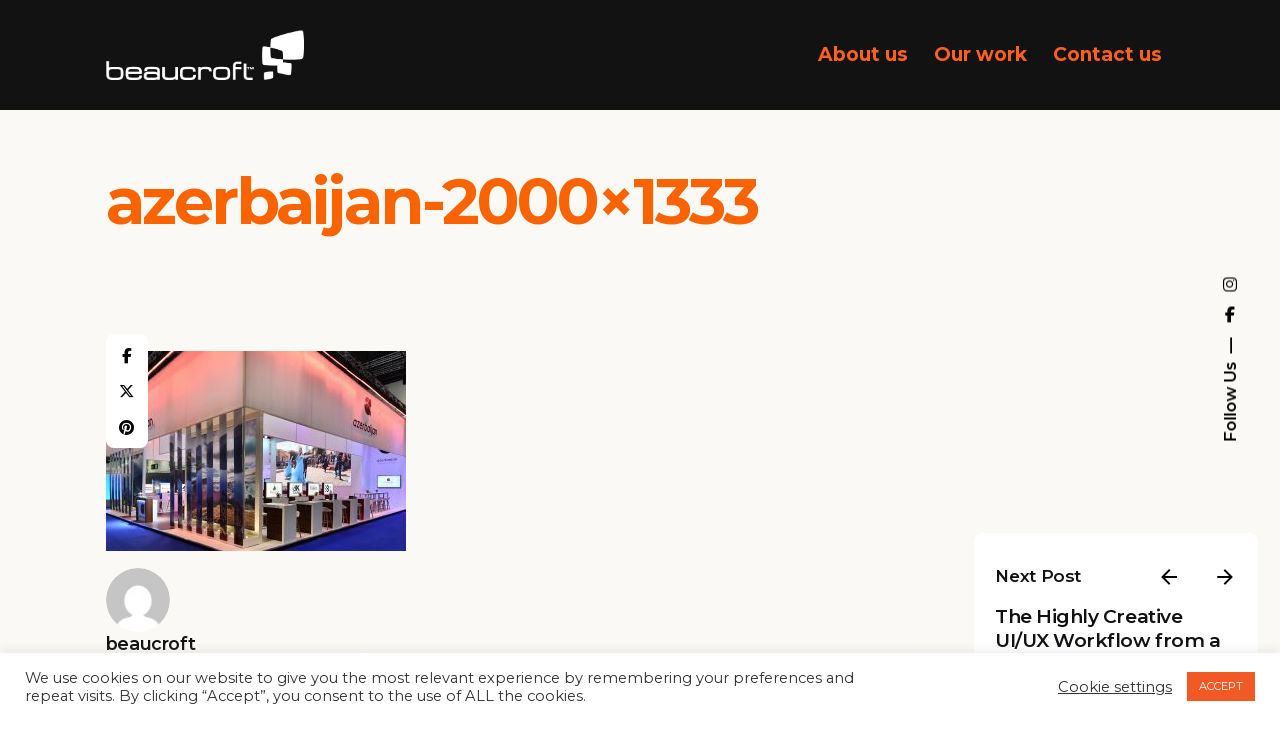

--- FILE ---
content_type: text/html; charset=UTF-8
request_url: https://www.beaucroft.co.uk/azerbaijan-2000x1333/
body_size: 30142
content:

<!DOCTYPE html>
<html dir="ltr" lang="en-GB" prefix="og: https://ogp.me/ns#">
<head>
	<meta charset="UTF-8">
	<meta name="viewport" content="width=device-width, initial-scale=1">

	<title>azerbaijan-2000×1333 | beaucroft</title>
<!-- Global site tag (gtag.js) - Google Analytics -->
<script async src="https://www.googletagmanager.com/gtag/js?id=G-H4Q3S7VS5R"></script>
<script>
    window.dataLayer = window.dataLayer || [];
function gtag(){dataLayer.push(arguments);}
gtag('js', new Date());

gtag('config', 'G-H4Q3S7VS5R');
</script>

		<!-- All in One SEO 4.9.2 - aioseo.com -->
	<meta name="robots" content="max-image-preview:large" />
	<meta name="author" content="beaucroft"/>
	<meta name="google-site-verification" content="Jguu1DsRQwF9LIE9J_msnO7PNbWxki84prbgAwU32CQ" />
	<link rel="canonical" href="https://www.beaucroft.co.uk/azerbaijan-2000x1333/" />
	<meta name="generator" content="All in One SEO (AIOSEO) 4.9.2" />
		<meta property="og:locale" content="en_GB" />
		<meta property="og:site_name" content="beaucroft | graphic design, print, web, multimedia and video production in Surrey" />
		<meta property="og:type" content="article" />
		<meta property="og:title" content="azerbaijan-2000×1333 | beaucroft" />
		<meta property="og:url" content="https://www.beaucroft.co.uk/azerbaijan-2000x1333/" />
		<meta property="article:published_time" content="2024-02-28T15:08:14+00:00" />
		<meta property="article:modified_time" content="2024-06-19T15:28:22+00:00" />
		<meta name="twitter:card" content="summary" />
		<meta name="twitter:title" content="azerbaijan-2000×1333 | beaucroft" />
		<script type="application/ld+json" class="aioseo-schema">
			{"@context":"https:\/\/schema.org","@graph":[{"@type":"BreadcrumbList","@id":"https:\/\/www.beaucroft.co.uk\/azerbaijan-2000x1333\/#breadcrumblist","itemListElement":[{"@type":"ListItem","@id":"https:\/\/www.beaucroft.co.uk#listItem","position":1,"name":"Home","item":"https:\/\/www.beaucroft.co.uk","nextItem":{"@type":"ListItem","@id":"https:\/\/www.beaucroft.co.uk\/azerbaijan-2000x1333\/#listItem","name":"azerbaijan-2000&#215;1333"}},{"@type":"ListItem","@id":"https:\/\/www.beaucroft.co.uk\/azerbaijan-2000x1333\/#listItem","position":2,"name":"azerbaijan-2000&#215;1333","previousItem":{"@type":"ListItem","@id":"https:\/\/www.beaucroft.co.uk#listItem","name":"Home"}}]},{"@type":"ItemPage","@id":"https:\/\/www.beaucroft.co.uk\/azerbaijan-2000x1333\/#itempage","url":"https:\/\/www.beaucroft.co.uk\/azerbaijan-2000x1333\/","name":"azerbaijan-2000\u00d71333 | beaucroft","inLanguage":"en-GB","isPartOf":{"@id":"https:\/\/www.beaucroft.co.uk\/#website"},"breadcrumb":{"@id":"https:\/\/www.beaucroft.co.uk\/azerbaijan-2000x1333\/#breadcrumblist"},"author":{"@id":"https:\/\/www.beaucroft.co.uk\/author\/beaucroft\/#author"},"creator":{"@id":"https:\/\/www.beaucroft.co.uk\/author\/beaucroft\/#author"},"datePublished":"2024-02-28T15:08:14+00:00","dateModified":"2024-06-19T15:28:22+00:00"},{"@type":"Organization","@id":"https:\/\/www.beaucroft.co.uk\/#organization","name":"Beaucroft","description":"graphic design, print, web, multimedia and video production in Surrey","url":"https:\/\/www.beaucroft.co.uk\/","telephone":"+441483417710","logo":{"@type":"ImageObject","url":"https:\/\/www.beaucroft.co.uk\/wp-content\/uploads\/2019\/10\/beaucroft-website-logo-1.png","@id":"https:\/\/www.beaucroft.co.uk\/azerbaijan-2000x1333\/#organizationLogo","width":1000,"height":251},"image":{"@id":"https:\/\/www.beaucroft.co.uk\/azerbaijan-2000x1333\/#organizationLogo"},"sameAs":["https:\/\/www.instagram.com\/beaucroft\/"]},{"@type":"Person","@id":"https:\/\/www.beaucroft.co.uk\/author\/beaucroft\/#author","url":"https:\/\/www.beaucroft.co.uk\/author\/beaucroft\/","name":"beaucroft","image":{"@type":"ImageObject","@id":"https:\/\/www.beaucroft.co.uk\/azerbaijan-2000x1333\/#authorImage","url":"https:\/\/secure.gravatar.com\/avatar\/17854a579d20ade39f2ed83e41634755ee1dce7c9f5c81e916d8444661f7a3ee?s=96&d=mm&r=g","width":96,"height":96,"caption":"beaucroft"}},{"@type":"WebSite","@id":"https:\/\/www.beaucroft.co.uk\/#website","url":"https:\/\/www.beaucroft.co.uk\/","name":"beaucroft video production, design, and photography","description":"graphic design, print, web, multimedia and video production in Surrey","inLanguage":"en-GB","publisher":{"@id":"https:\/\/www.beaucroft.co.uk\/#organization"}}]}
		</script>
		<!-- All in One SEO -->

<link rel='dns-prefetch' href='//www.beaucroft.co.uk' />
<link rel="alternate" type="application/rss+xml" title="beaucroft &raquo; Feed" href="https://www.beaucroft.co.uk/feed/" />
<link rel="alternate" type="application/rss+xml" title="beaucroft &raquo; Comments Feed" href="https://www.beaucroft.co.uk/comments/feed/" />
<link rel="alternate" title="oEmbed (JSON)" type="application/json+oembed" href="https://www.beaucroft.co.uk/wp-json/oembed/1.0/embed?url=https%3A%2F%2Fwww.beaucroft.co.uk%2Fazerbaijan-2000x1333%2F" />
<link rel="alternate" title="oEmbed (XML)" type="text/xml+oembed" href="https://www.beaucroft.co.uk/wp-json/oembed/1.0/embed?url=https%3A%2F%2Fwww.beaucroft.co.uk%2Fazerbaijan-2000x1333%2F&#038;format=xml" />
		<style>
			.lazyload,
			.lazyloading {
				max-width: 100%;
			}
		</style>
				<!-- This site uses the Google Analytics by MonsterInsights plugin v9.11.1 - Using Analytics tracking - https://www.monsterinsights.com/ -->
							<script src="//www.googletagmanager.com/gtag/js?id=G-GBTLQ3SWDM"  data-cfasync="false" data-wpfc-render="false" type="text/javascript" async></script>
			<script data-cfasync="false" data-wpfc-render="false" type="text/javascript">
				var mi_version = '9.11.1';
				var mi_track_user = true;
				var mi_no_track_reason = '';
								var MonsterInsightsDefaultLocations = {"page_location":"https:\/\/www.beaucroft.co.uk\/azerbaijan-2000x1333\/"};
								if ( typeof MonsterInsightsPrivacyGuardFilter === 'function' ) {
					var MonsterInsightsLocations = (typeof MonsterInsightsExcludeQuery === 'object') ? MonsterInsightsPrivacyGuardFilter( MonsterInsightsExcludeQuery ) : MonsterInsightsPrivacyGuardFilter( MonsterInsightsDefaultLocations );
				} else {
					var MonsterInsightsLocations = (typeof MonsterInsightsExcludeQuery === 'object') ? MonsterInsightsExcludeQuery : MonsterInsightsDefaultLocations;
				}

								var disableStrs = [
										'ga-disable-G-GBTLQ3SWDM',
									];

				/* Function to detect opted out users */
				function __gtagTrackerIsOptedOut() {
					for (var index = 0; index < disableStrs.length; index++) {
						if (document.cookie.indexOf(disableStrs[index] + '=true') > -1) {
							return true;
						}
					}

					return false;
				}

				/* Disable tracking if the opt-out cookie exists. */
				if (__gtagTrackerIsOptedOut()) {
					for (var index = 0; index < disableStrs.length; index++) {
						window[disableStrs[index]] = true;
					}
				}

				/* Opt-out function */
				function __gtagTrackerOptout() {
					for (var index = 0; index < disableStrs.length; index++) {
						document.cookie = disableStrs[index] + '=true; expires=Thu, 31 Dec 2099 23:59:59 UTC; path=/';
						window[disableStrs[index]] = true;
					}
				}

				if ('undefined' === typeof gaOptout) {
					function gaOptout() {
						__gtagTrackerOptout();
					}
				}
								window.dataLayer = window.dataLayer || [];

				window.MonsterInsightsDualTracker = {
					helpers: {},
					trackers: {},
				};
				if (mi_track_user) {
					function __gtagDataLayer() {
						dataLayer.push(arguments);
					}

					function __gtagTracker(type, name, parameters) {
						if (!parameters) {
							parameters = {};
						}

						if (parameters.send_to) {
							__gtagDataLayer.apply(null, arguments);
							return;
						}

						if (type === 'event') {
														parameters.send_to = monsterinsights_frontend.v4_id;
							var hookName = name;
							if (typeof parameters['event_category'] !== 'undefined') {
								hookName = parameters['event_category'] + ':' + name;
							}

							if (typeof MonsterInsightsDualTracker.trackers[hookName] !== 'undefined') {
								MonsterInsightsDualTracker.trackers[hookName](parameters);
							} else {
								__gtagDataLayer('event', name, parameters);
							}
							
						} else {
							__gtagDataLayer.apply(null, arguments);
						}
					}

					__gtagTracker('js', new Date());
					__gtagTracker('set', {
						'developer_id.dZGIzZG': true,
											});
					if ( MonsterInsightsLocations.page_location ) {
						__gtagTracker('set', MonsterInsightsLocations);
					}
										__gtagTracker('config', 'G-GBTLQ3SWDM', {"forceSSL":"true","link_attribution":"true"} );
										window.gtag = __gtagTracker;										(function () {
						/* https://developers.google.com/analytics/devguides/collection/analyticsjs/ */
						/* ga and __gaTracker compatibility shim. */
						var noopfn = function () {
							return null;
						};
						var newtracker = function () {
							return new Tracker();
						};
						var Tracker = function () {
							return null;
						};
						var p = Tracker.prototype;
						p.get = noopfn;
						p.set = noopfn;
						p.send = function () {
							var args = Array.prototype.slice.call(arguments);
							args.unshift('send');
							__gaTracker.apply(null, args);
						};
						var __gaTracker = function () {
							var len = arguments.length;
							if (len === 0) {
								return;
							}
							var f = arguments[len - 1];
							if (typeof f !== 'object' || f === null || typeof f.hitCallback !== 'function') {
								if ('send' === arguments[0]) {
									var hitConverted, hitObject = false, action;
									if ('event' === arguments[1]) {
										if ('undefined' !== typeof arguments[3]) {
											hitObject = {
												'eventAction': arguments[3],
												'eventCategory': arguments[2],
												'eventLabel': arguments[4],
												'value': arguments[5] ? arguments[5] : 1,
											}
										}
									}
									if ('pageview' === arguments[1]) {
										if ('undefined' !== typeof arguments[2]) {
											hitObject = {
												'eventAction': 'page_view',
												'page_path': arguments[2],
											}
										}
									}
									if (typeof arguments[2] === 'object') {
										hitObject = arguments[2];
									}
									if (typeof arguments[5] === 'object') {
										Object.assign(hitObject, arguments[5]);
									}
									if ('undefined' !== typeof arguments[1].hitType) {
										hitObject = arguments[1];
										if ('pageview' === hitObject.hitType) {
											hitObject.eventAction = 'page_view';
										}
									}
									if (hitObject) {
										action = 'timing' === arguments[1].hitType ? 'timing_complete' : hitObject.eventAction;
										hitConverted = mapArgs(hitObject);
										__gtagTracker('event', action, hitConverted);
									}
								}
								return;
							}

							function mapArgs(args) {
								var arg, hit = {};
								var gaMap = {
									'eventCategory': 'event_category',
									'eventAction': 'event_action',
									'eventLabel': 'event_label',
									'eventValue': 'event_value',
									'nonInteraction': 'non_interaction',
									'timingCategory': 'event_category',
									'timingVar': 'name',
									'timingValue': 'value',
									'timingLabel': 'event_label',
									'page': 'page_path',
									'location': 'page_location',
									'title': 'page_title',
									'referrer' : 'page_referrer',
								};
								for (arg in args) {
																		if (!(!args.hasOwnProperty(arg) || !gaMap.hasOwnProperty(arg))) {
										hit[gaMap[arg]] = args[arg];
									} else {
										hit[arg] = args[arg];
									}
								}
								return hit;
							}

							try {
								f.hitCallback();
							} catch (ex) {
							}
						};
						__gaTracker.create = newtracker;
						__gaTracker.getByName = newtracker;
						__gaTracker.getAll = function () {
							return [];
						};
						__gaTracker.remove = noopfn;
						__gaTracker.loaded = true;
						window['__gaTracker'] = __gaTracker;
					})();
									} else {
										console.log("");
					(function () {
						function __gtagTracker() {
							return null;
						}

						window['__gtagTracker'] = __gtagTracker;
						window['gtag'] = __gtagTracker;
					})();
									}
			</script>
							<!-- / Google Analytics by MonsterInsights -->
		<style id='wp-img-auto-sizes-contain-inline-css' type='text/css'>
img:is([sizes=auto i],[sizes^="auto," i]){contain-intrinsic-size:3000px 1500px}
/*# sourceURL=wp-img-auto-sizes-contain-inline-css */
</style>
<link rel='stylesheet' id='sbr_styles-css' href='https://www.beaucroft.co.uk/wp-content/plugins/reviews-feed/assets/css/sbr-styles.min.css?ver=2.1.1' type='text/css' media='all' />
<link rel='stylesheet' id='sbi_styles-css' href='https://www.beaucroft.co.uk/wp-content/plugins/instagram-feed/css/sbi-styles.css?ver=6.10.0' type='text/css' media='all' />
<style id='wp-emoji-styles-inline-css' type='text/css'>

	img.wp-smiley, img.emoji {
		display: inline !important;
		border: none !important;
		box-shadow: none !important;
		height: 1em !important;
		width: 1em !important;
		margin: 0 0.07em !important;
		vertical-align: -0.1em !important;
		background: none !important;
		padding: 0 !important;
	}
/*# sourceURL=wp-emoji-styles-inline-css */
</style>
<style id='wp-block-library-inline-css' type='text/css'>
:root{
  --wp-block-synced-color:#7a00df;
  --wp-block-synced-color--rgb:122, 0, 223;
  --wp-bound-block-color:var(--wp-block-synced-color);
  --wp-editor-canvas-background:#ddd;
  --wp-admin-theme-color:#007cba;
  --wp-admin-theme-color--rgb:0, 124, 186;
  --wp-admin-theme-color-darker-10:#006ba1;
  --wp-admin-theme-color-darker-10--rgb:0, 107, 160.5;
  --wp-admin-theme-color-darker-20:#005a87;
  --wp-admin-theme-color-darker-20--rgb:0, 90, 135;
  --wp-admin-border-width-focus:2px;
}
@media (min-resolution:192dpi){
  :root{
    --wp-admin-border-width-focus:1.5px;
  }
}
.wp-element-button{
  cursor:pointer;
}

:root .has-very-light-gray-background-color{
  background-color:#eee;
}
:root .has-very-dark-gray-background-color{
  background-color:#313131;
}
:root .has-very-light-gray-color{
  color:#eee;
}
:root .has-very-dark-gray-color{
  color:#313131;
}
:root .has-vivid-green-cyan-to-vivid-cyan-blue-gradient-background{
  background:linear-gradient(135deg, #00d084, #0693e3);
}
:root .has-purple-crush-gradient-background{
  background:linear-gradient(135deg, #34e2e4, #4721fb 50%, #ab1dfe);
}
:root .has-hazy-dawn-gradient-background{
  background:linear-gradient(135deg, #faaca8, #dad0ec);
}
:root .has-subdued-olive-gradient-background{
  background:linear-gradient(135deg, #fafae1, #67a671);
}
:root .has-atomic-cream-gradient-background{
  background:linear-gradient(135deg, #fdd79a, #004a59);
}
:root .has-nightshade-gradient-background{
  background:linear-gradient(135deg, #330968, #31cdcf);
}
:root .has-midnight-gradient-background{
  background:linear-gradient(135deg, #020381, #2874fc);
}
:root{
  --wp--preset--font-size--normal:16px;
  --wp--preset--font-size--huge:42px;
}

.has-regular-font-size{
  font-size:1em;
}

.has-larger-font-size{
  font-size:2.625em;
}

.has-normal-font-size{
  font-size:var(--wp--preset--font-size--normal);
}

.has-huge-font-size{
  font-size:var(--wp--preset--font-size--huge);
}

.has-text-align-center{
  text-align:center;
}

.has-text-align-left{
  text-align:left;
}

.has-text-align-right{
  text-align:right;
}

.has-fit-text{
  white-space:nowrap !important;
}

#end-resizable-editor-section{
  display:none;
}

.aligncenter{
  clear:both;
}

.items-justified-left{
  justify-content:flex-start;
}

.items-justified-center{
  justify-content:center;
}

.items-justified-right{
  justify-content:flex-end;
}

.items-justified-space-between{
  justify-content:space-between;
}

.screen-reader-text{
  border:0;
  clip-path:inset(50%);
  height:1px;
  margin:-1px;
  overflow:hidden;
  padding:0;
  position:absolute;
  width:1px;
  word-wrap:normal !important;
}

.screen-reader-text:focus{
  background-color:#ddd;
  clip-path:none;
  color:#444;
  display:block;
  font-size:1em;
  height:auto;
  left:5px;
  line-height:normal;
  padding:15px 23px 14px;
  text-decoration:none;
  top:5px;
  width:auto;
  z-index:100000;
}
html :where(.has-border-color){
  border-style:solid;
}

html :where([style*=border-top-color]){
  border-top-style:solid;
}

html :where([style*=border-right-color]){
  border-right-style:solid;
}

html :where([style*=border-bottom-color]){
  border-bottom-style:solid;
}

html :where([style*=border-left-color]){
  border-left-style:solid;
}

html :where([style*=border-width]){
  border-style:solid;
}

html :where([style*=border-top-width]){
  border-top-style:solid;
}

html :where([style*=border-right-width]){
  border-right-style:solid;
}

html :where([style*=border-bottom-width]){
  border-bottom-style:solid;
}

html :where([style*=border-left-width]){
  border-left-style:solid;
}
html :where(img[class*=wp-image-]){
  height:auto;
  max-width:100%;
}
:where(figure){
  margin:0 0 1em;
}

html :where(.is-position-sticky){
  --wp-admin--admin-bar--position-offset:var(--wp-admin--admin-bar--height, 0px);
}

@media screen and (max-width:600px){
  html :where(.is-position-sticky){
    --wp-admin--admin-bar--position-offset:0px;
  }
}

/*# sourceURL=wp-block-library-inline-css */
</style><style id='wp-block-heading-inline-css' type='text/css'>
h1:where(.wp-block-heading).has-background,h2:where(.wp-block-heading).has-background,h3:where(.wp-block-heading).has-background,h4:where(.wp-block-heading).has-background,h5:where(.wp-block-heading).has-background,h6:where(.wp-block-heading).has-background{
  padding:1.25em 2.375em;
}
h1.has-text-align-left[style*=writing-mode]:where([style*=vertical-lr]),h1.has-text-align-right[style*=writing-mode]:where([style*=vertical-rl]),h2.has-text-align-left[style*=writing-mode]:where([style*=vertical-lr]),h2.has-text-align-right[style*=writing-mode]:where([style*=vertical-rl]),h3.has-text-align-left[style*=writing-mode]:where([style*=vertical-lr]),h3.has-text-align-right[style*=writing-mode]:where([style*=vertical-rl]),h4.has-text-align-left[style*=writing-mode]:where([style*=vertical-lr]),h4.has-text-align-right[style*=writing-mode]:where([style*=vertical-rl]),h5.has-text-align-left[style*=writing-mode]:where([style*=vertical-lr]),h5.has-text-align-right[style*=writing-mode]:where([style*=vertical-rl]),h6.has-text-align-left[style*=writing-mode]:where([style*=vertical-lr]),h6.has-text-align-right[style*=writing-mode]:where([style*=vertical-rl]){
  rotate:180deg;
}
/*# sourceURL=https://www.beaucroft.co.uk/wp-includes/blocks/heading/style.css */
</style>
<style id='wp-block-list-inline-css' type='text/css'>
ol,ul{
  box-sizing:border-box;
}

:root :where(.wp-block-list.has-background){
  padding:1.25em 2.375em;
}
/*# sourceURL=https://www.beaucroft.co.uk/wp-includes/blocks/list/style.css */
</style>
<style id='wp-block-paragraph-inline-css' type='text/css'>
.is-small-text{
  font-size:.875em;
}

.is-regular-text{
  font-size:1em;
}

.is-large-text{
  font-size:2.25em;
}

.is-larger-text{
  font-size:3em;
}

.has-drop-cap:not(:focus):first-letter{
  float:left;
  font-size:8.4em;
  font-style:normal;
  font-weight:100;
  line-height:.68;
  margin:.05em .1em 0 0;
  text-transform:uppercase;
}

body.rtl .has-drop-cap:not(:focus):first-letter{
  float:none;
  margin-left:.1em;
}

p.has-drop-cap.has-background{
  overflow:hidden;
}

:root :where(p.has-background){
  padding:1.25em 2.375em;
}

:where(p.has-text-color:not(.has-link-color)) a{
  color:inherit;
}

p.has-text-align-left[style*="writing-mode:vertical-lr"],p.has-text-align-right[style*="writing-mode:vertical-rl"]{
  rotate:180deg;
}
/*# sourceURL=https://www.beaucroft.co.uk/wp-includes/blocks/paragraph/style.css */
</style>
<style id='wp-block-preformatted-inline-css' type='text/css'>
.wp-block-preformatted{
  box-sizing:border-box;
  white-space:pre-wrap;
}

:where(.wp-block-preformatted.has-background){
  padding:1.25em 2.375em;
}
/*# sourceURL=https://www.beaucroft.co.uk/wp-includes/blocks/preformatted/style.css */
</style>
<style id='wp-block-quote-inline-css' type='text/css'>
.wp-block-quote{
  box-sizing:border-box;
  overflow-wrap:break-word;
}
.wp-block-quote.is-large:where(:not(.is-style-plain)),.wp-block-quote.is-style-large:where(:not(.is-style-plain)){
  margin-bottom:1em;
  padding:0 1em;
}
.wp-block-quote.is-large:where(:not(.is-style-plain)) p,.wp-block-quote.is-style-large:where(:not(.is-style-plain)) p{
  font-size:1.5em;
  font-style:italic;
  line-height:1.6;
}
.wp-block-quote.is-large:where(:not(.is-style-plain)) cite,.wp-block-quote.is-large:where(:not(.is-style-plain)) footer,.wp-block-quote.is-style-large:where(:not(.is-style-plain)) cite,.wp-block-quote.is-style-large:where(:not(.is-style-plain)) footer{
  font-size:1.125em;
  text-align:right;
}
.wp-block-quote>cite{
  display:block;
}
/*# sourceURL=https://www.beaucroft.co.uk/wp-includes/blocks/quote/style.css */
</style>
<style id='wp-block-quote-theme-inline-css' type='text/css'>
.wp-block-quote{
  border-left:.25em solid;
  margin:0 0 1.75em;
  padding-left:1em;
}
.wp-block-quote cite,.wp-block-quote footer{
  color:currentColor;
  font-size:.8125em;
  font-style:normal;
  position:relative;
}
.wp-block-quote:where(.has-text-align-right){
  border-left:none;
  border-right:.25em solid;
  padding-left:0;
  padding-right:1em;
}
.wp-block-quote:where(.has-text-align-center){
  border:none;
  padding-left:0;
}
.wp-block-quote.is-large,.wp-block-quote.is-style-large,.wp-block-quote:where(.is-style-plain){
  border:none;
}
/*# sourceURL=https://www.beaucroft.co.uk/wp-includes/blocks/quote/theme.css */
</style>
<style id='wp-block-table-inline-css' type='text/css'>
.wp-block-table{
  overflow-x:auto;
}
.wp-block-table table{
  border-collapse:collapse;
  width:100%;
}
.wp-block-table thead{
  border-bottom:3px solid;
}
.wp-block-table tfoot{
  border-top:3px solid;
}
.wp-block-table td,.wp-block-table th{
  border:1px solid;
  padding:.5em;
}
.wp-block-table .has-fixed-layout{
  table-layout:fixed;
  width:100%;
}
.wp-block-table .has-fixed-layout td,.wp-block-table .has-fixed-layout th{
  word-break:break-word;
}
.wp-block-table.aligncenter,.wp-block-table.alignleft,.wp-block-table.alignright{
  display:table;
  width:auto;
}
.wp-block-table.aligncenter td,.wp-block-table.aligncenter th,.wp-block-table.alignleft td,.wp-block-table.alignleft th,.wp-block-table.alignright td,.wp-block-table.alignright th{
  word-break:break-word;
}
.wp-block-table .has-subtle-light-gray-background-color{
  background-color:#f3f4f5;
}
.wp-block-table .has-subtle-pale-green-background-color{
  background-color:#e9fbe5;
}
.wp-block-table .has-subtle-pale-blue-background-color{
  background-color:#e7f5fe;
}
.wp-block-table .has-subtle-pale-pink-background-color{
  background-color:#fcf0ef;
}
.wp-block-table.is-style-stripes{
  background-color:initial;
  border-collapse:inherit;
  border-spacing:0;
}
.wp-block-table.is-style-stripes tbody tr:nth-child(odd){
  background-color:#f0f0f0;
}
.wp-block-table.is-style-stripes.has-subtle-light-gray-background-color tbody tr:nth-child(odd){
  background-color:#f3f4f5;
}
.wp-block-table.is-style-stripes.has-subtle-pale-green-background-color tbody tr:nth-child(odd){
  background-color:#e9fbe5;
}
.wp-block-table.is-style-stripes.has-subtle-pale-blue-background-color tbody tr:nth-child(odd){
  background-color:#e7f5fe;
}
.wp-block-table.is-style-stripes.has-subtle-pale-pink-background-color tbody tr:nth-child(odd){
  background-color:#fcf0ef;
}
.wp-block-table.is-style-stripes td,.wp-block-table.is-style-stripes th{
  border-color:#0000;
}
.wp-block-table.is-style-stripes{
  border-bottom:1px solid #f0f0f0;
}
.wp-block-table .has-border-color td,.wp-block-table .has-border-color th,.wp-block-table .has-border-color tr,.wp-block-table .has-border-color>*{
  border-color:inherit;
}
.wp-block-table table[style*=border-top-color] tr:first-child,.wp-block-table table[style*=border-top-color] tr:first-child td,.wp-block-table table[style*=border-top-color] tr:first-child th,.wp-block-table table[style*=border-top-color]>*,.wp-block-table table[style*=border-top-color]>* td,.wp-block-table table[style*=border-top-color]>* th{
  border-top-color:inherit;
}
.wp-block-table table[style*=border-top-color] tr:not(:first-child){
  border-top-color:initial;
}
.wp-block-table table[style*=border-right-color] td:last-child,.wp-block-table table[style*=border-right-color] th,.wp-block-table table[style*=border-right-color] tr,.wp-block-table table[style*=border-right-color]>*{
  border-right-color:inherit;
}
.wp-block-table table[style*=border-bottom-color] tr:last-child,.wp-block-table table[style*=border-bottom-color] tr:last-child td,.wp-block-table table[style*=border-bottom-color] tr:last-child th,.wp-block-table table[style*=border-bottom-color]>*,.wp-block-table table[style*=border-bottom-color]>* td,.wp-block-table table[style*=border-bottom-color]>* th{
  border-bottom-color:inherit;
}
.wp-block-table table[style*=border-bottom-color] tr:not(:last-child){
  border-bottom-color:initial;
}
.wp-block-table table[style*=border-left-color] td:first-child,.wp-block-table table[style*=border-left-color] th,.wp-block-table table[style*=border-left-color] tr,.wp-block-table table[style*=border-left-color]>*{
  border-left-color:inherit;
}
.wp-block-table table[style*=border-style] td,.wp-block-table table[style*=border-style] th,.wp-block-table table[style*=border-style] tr,.wp-block-table table[style*=border-style]>*{
  border-style:inherit;
}
.wp-block-table table[style*=border-width] td,.wp-block-table table[style*=border-width] th,.wp-block-table table[style*=border-width] tr,.wp-block-table table[style*=border-width]>*{
  border-style:inherit;
  border-width:inherit;
}
/*# sourceURL=https://www.beaucroft.co.uk/wp-includes/blocks/table/style.css */
</style>
<style id='wp-block-table-theme-inline-css' type='text/css'>
.wp-block-table{
  margin:0 0 1em;
}
.wp-block-table td,.wp-block-table th{
  word-break:normal;
}
.wp-block-table :where(figcaption){
  color:#555;
  font-size:13px;
  text-align:center;
}
.is-dark-theme .wp-block-table :where(figcaption){
  color:#ffffffa6;
}
/*# sourceURL=https://www.beaucroft.co.uk/wp-includes/blocks/table/theme.css */
</style>
<style id='global-styles-inline-css' type='text/css'>
:root{--wp--preset--aspect-ratio--square: 1;--wp--preset--aspect-ratio--4-3: 4/3;--wp--preset--aspect-ratio--3-4: 3/4;--wp--preset--aspect-ratio--3-2: 3/2;--wp--preset--aspect-ratio--2-3: 2/3;--wp--preset--aspect-ratio--16-9: 16/9;--wp--preset--aspect-ratio--9-16: 9/16;--wp--preset--color--black: #000000;--wp--preset--color--cyan-bluish-gray: #abb8c3;--wp--preset--color--white: #ffffff;--wp--preset--color--pale-pink: #f78da7;--wp--preset--color--vivid-red: #cf2e2e;--wp--preset--color--luminous-vivid-orange: #ff6900;--wp--preset--color--luminous-vivid-amber: #fcb900;--wp--preset--color--light-green-cyan: #7bdcb5;--wp--preset--color--vivid-green-cyan: #00d084;--wp--preset--color--pale-cyan-blue: #8ed1fc;--wp--preset--color--vivid-cyan-blue: #0693e3;--wp--preset--color--vivid-purple: #9b51e0;--wp--preset--color--brand-color: #f96300;--wp--preset--color--beige-dark: #A1824F;--wp--preset--color--dark-strong: #24262B;--wp--preset--color--dark-light: #32353C;--wp--preset--color--grey-strong: #838998;--wp--preset--gradient--vivid-cyan-blue-to-vivid-purple: linear-gradient(135deg,rgb(6,147,227) 0%,rgb(155,81,224) 100%);--wp--preset--gradient--light-green-cyan-to-vivid-green-cyan: linear-gradient(135deg,rgb(122,220,180) 0%,rgb(0,208,130) 100%);--wp--preset--gradient--luminous-vivid-amber-to-luminous-vivid-orange: linear-gradient(135deg,rgb(252,185,0) 0%,rgb(255,105,0) 100%);--wp--preset--gradient--luminous-vivid-orange-to-vivid-red: linear-gradient(135deg,rgb(255,105,0) 0%,rgb(207,46,46) 100%);--wp--preset--gradient--very-light-gray-to-cyan-bluish-gray: linear-gradient(135deg,rgb(238,238,238) 0%,rgb(169,184,195) 100%);--wp--preset--gradient--cool-to-warm-spectrum: linear-gradient(135deg,rgb(74,234,220) 0%,rgb(151,120,209) 20%,rgb(207,42,186) 40%,rgb(238,44,130) 60%,rgb(251,105,98) 80%,rgb(254,248,76) 100%);--wp--preset--gradient--blush-light-purple: linear-gradient(135deg,rgb(255,206,236) 0%,rgb(152,150,240) 100%);--wp--preset--gradient--blush-bordeaux: linear-gradient(135deg,rgb(254,205,165) 0%,rgb(254,45,45) 50%,rgb(107,0,62) 100%);--wp--preset--gradient--luminous-dusk: linear-gradient(135deg,rgb(255,203,112) 0%,rgb(199,81,192) 50%,rgb(65,88,208) 100%);--wp--preset--gradient--pale-ocean: linear-gradient(135deg,rgb(255,245,203) 0%,rgb(182,227,212) 50%,rgb(51,167,181) 100%);--wp--preset--gradient--electric-grass: linear-gradient(135deg,rgb(202,248,128) 0%,rgb(113,206,126) 100%);--wp--preset--gradient--midnight: linear-gradient(135deg,rgb(2,3,129) 0%,rgb(40,116,252) 100%);--wp--preset--font-size--small: 14px;--wp--preset--font-size--medium: 20px;--wp--preset--font-size--large: 17px;--wp--preset--font-size--x-large: 42px;--wp--preset--font-size--extra-small: 13px;--wp--preset--font-size--normal: 15px;--wp--preset--font-size--larger: 20px;--wp--preset--spacing--20: 0.44rem;--wp--preset--spacing--30: 0.67rem;--wp--preset--spacing--40: 1rem;--wp--preset--spacing--50: 1.5rem;--wp--preset--spacing--60: 2.25rem;--wp--preset--spacing--70: 3.38rem;--wp--preset--spacing--80: 5.06rem;--wp--preset--shadow--natural: 6px 6px 9px rgba(0, 0, 0, 0.2);--wp--preset--shadow--deep: 12px 12px 50px rgba(0, 0, 0, 0.4);--wp--preset--shadow--sharp: 6px 6px 0px rgba(0, 0, 0, 0.2);--wp--preset--shadow--outlined: 6px 6px 0px -3px rgb(255, 255, 255), 6px 6px rgb(0, 0, 0);--wp--preset--shadow--crisp: 6px 6px 0px rgb(0, 0, 0);}:where(.is-layout-flex){gap: 0.5em;}:where(.is-layout-grid){gap: 0.5em;}body .is-layout-flex{display: flex;}.is-layout-flex{flex-wrap: wrap;align-items: center;}.is-layout-flex > :is(*, div){margin: 0;}body .is-layout-grid{display: grid;}.is-layout-grid > :is(*, div){margin: 0;}:where(.wp-block-columns.is-layout-flex){gap: 2em;}:where(.wp-block-columns.is-layout-grid){gap: 2em;}:where(.wp-block-post-template.is-layout-flex){gap: 1.25em;}:where(.wp-block-post-template.is-layout-grid){gap: 1.25em;}.has-black-color{color: var(--wp--preset--color--black) !important;}.has-cyan-bluish-gray-color{color: var(--wp--preset--color--cyan-bluish-gray) !important;}.has-white-color{color: var(--wp--preset--color--white) !important;}.has-pale-pink-color{color: var(--wp--preset--color--pale-pink) !important;}.has-vivid-red-color{color: var(--wp--preset--color--vivid-red) !important;}.has-luminous-vivid-orange-color{color: var(--wp--preset--color--luminous-vivid-orange) !important;}.has-luminous-vivid-amber-color{color: var(--wp--preset--color--luminous-vivid-amber) !important;}.has-light-green-cyan-color{color: var(--wp--preset--color--light-green-cyan) !important;}.has-vivid-green-cyan-color{color: var(--wp--preset--color--vivid-green-cyan) !important;}.has-pale-cyan-blue-color{color: var(--wp--preset--color--pale-cyan-blue) !important;}.has-vivid-cyan-blue-color{color: var(--wp--preset--color--vivid-cyan-blue) !important;}.has-vivid-purple-color{color: var(--wp--preset--color--vivid-purple) !important;}.has-black-background-color{background-color: var(--wp--preset--color--black) !important;}.has-cyan-bluish-gray-background-color{background-color: var(--wp--preset--color--cyan-bluish-gray) !important;}.has-white-background-color{background-color: var(--wp--preset--color--white) !important;}.has-pale-pink-background-color{background-color: var(--wp--preset--color--pale-pink) !important;}.has-vivid-red-background-color{background-color: var(--wp--preset--color--vivid-red) !important;}.has-luminous-vivid-orange-background-color{background-color: var(--wp--preset--color--luminous-vivid-orange) !important;}.has-luminous-vivid-amber-background-color{background-color: var(--wp--preset--color--luminous-vivid-amber) !important;}.has-light-green-cyan-background-color{background-color: var(--wp--preset--color--light-green-cyan) !important;}.has-vivid-green-cyan-background-color{background-color: var(--wp--preset--color--vivid-green-cyan) !important;}.has-pale-cyan-blue-background-color{background-color: var(--wp--preset--color--pale-cyan-blue) !important;}.has-vivid-cyan-blue-background-color{background-color: var(--wp--preset--color--vivid-cyan-blue) !important;}.has-vivid-purple-background-color{background-color: var(--wp--preset--color--vivid-purple) !important;}.has-black-border-color{border-color: var(--wp--preset--color--black) !important;}.has-cyan-bluish-gray-border-color{border-color: var(--wp--preset--color--cyan-bluish-gray) !important;}.has-white-border-color{border-color: var(--wp--preset--color--white) !important;}.has-pale-pink-border-color{border-color: var(--wp--preset--color--pale-pink) !important;}.has-vivid-red-border-color{border-color: var(--wp--preset--color--vivid-red) !important;}.has-luminous-vivid-orange-border-color{border-color: var(--wp--preset--color--luminous-vivid-orange) !important;}.has-luminous-vivid-amber-border-color{border-color: var(--wp--preset--color--luminous-vivid-amber) !important;}.has-light-green-cyan-border-color{border-color: var(--wp--preset--color--light-green-cyan) !important;}.has-vivid-green-cyan-border-color{border-color: var(--wp--preset--color--vivid-green-cyan) !important;}.has-pale-cyan-blue-border-color{border-color: var(--wp--preset--color--pale-cyan-blue) !important;}.has-vivid-cyan-blue-border-color{border-color: var(--wp--preset--color--vivid-cyan-blue) !important;}.has-vivid-purple-border-color{border-color: var(--wp--preset--color--vivid-purple) !important;}.has-vivid-cyan-blue-to-vivid-purple-gradient-background{background: var(--wp--preset--gradient--vivid-cyan-blue-to-vivid-purple) !important;}.has-light-green-cyan-to-vivid-green-cyan-gradient-background{background: var(--wp--preset--gradient--light-green-cyan-to-vivid-green-cyan) !important;}.has-luminous-vivid-amber-to-luminous-vivid-orange-gradient-background{background: var(--wp--preset--gradient--luminous-vivid-amber-to-luminous-vivid-orange) !important;}.has-luminous-vivid-orange-to-vivid-red-gradient-background{background: var(--wp--preset--gradient--luminous-vivid-orange-to-vivid-red) !important;}.has-very-light-gray-to-cyan-bluish-gray-gradient-background{background: var(--wp--preset--gradient--very-light-gray-to-cyan-bluish-gray) !important;}.has-cool-to-warm-spectrum-gradient-background{background: var(--wp--preset--gradient--cool-to-warm-spectrum) !important;}.has-blush-light-purple-gradient-background{background: var(--wp--preset--gradient--blush-light-purple) !important;}.has-blush-bordeaux-gradient-background{background: var(--wp--preset--gradient--blush-bordeaux) !important;}.has-luminous-dusk-gradient-background{background: var(--wp--preset--gradient--luminous-dusk) !important;}.has-pale-ocean-gradient-background{background: var(--wp--preset--gradient--pale-ocean) !important;}.has-electric-grass-gradient-background{background: var(--wp--preset--gradient--electric-grass) !important;}.has-midnight-gradient-background{background: var(--wp--preset--gradient--midnight) !important;}.has-small-font-size{font-size: var(--wp--preset--font-size--small) !important;}.has-medium-font-size{font-size: var(--wp--preset--font-size--medium) !important;}.has-large-font-size{font-size: var(--wp--preset--font-size--large) !important;}.has-x-large-font-size{font-size: var(--wp--preset--font-size--x-large) !important;}
/*# sourceURL=global-styles-inline-css */
</style>
<style id='core-block-supports-inline-css' type='text/css'>
/**
 * Core styles: block-supports
 */

/*# sourceURL=core-block-supports-inline-css */
</style>

<style id='classic-theme-styles-inline-css' type='text/css'>
/**
 * These rules are needed for backwards compatibility.
 * They should match the button element rules in the base theme.json file.
 */
.wp-block-button__link {
	color: #ffffff;
	background-color: #32373c;
	border-radius: 9999px; /* 100% causes an oval, but any explicit but really high value retains the pill shape. */

	/* This needs a low specificity so it won't override the rules from the button element if defined in theme.json. */
	box-shadow: none;
	text-decoration: none;

	/* The extra 2px are added to size solids the same as the outline versions.*/
	padding: calc(0.667em + 2px) calc(1.333em + 2px);

	font-size: 1.125em;
}

.wp-block-file__button {
	background: #32373c;
	color: #ffffff;
	text-decoration: none;
}

/*# sourceURL=/wp-includes/css/classic-themes.css */
</style>
<link rel='stylesheet' id='contact-form-7-css' href='https://www.beaucroft.co.uk/wp-content/plugins/contact-form-7/includes/css/styles.css?ver=6.1.4' type='text/css' media='all' />
<link rel='stylesheet' id='cookie-law-info-css' href='https://www.beaucroft.co.uk/wp-content/plugins/cookie-law-info/legacy/public/css/cookie-law-info-public.css?ver=3.3.9.1' type='text/css' media='all' />
<link rel='stylesheet' id='cookie-law-info-gdpr-css' href='https://www.beaucroft.co.uk/wp-content/plugins/cookie-law-info/legacy/public/css/cookie-law-info-gdpr.css?ver=3.3.9.1' type='text/css' media='all' />
<link rel='stylesheet' id='ctf_styles-css' href='https://www.beaucroft.co.uk/wp-content/plugins/custom-twitter-feeds/css/ctf-styles.min.css?ver=2.3.1' type='text/css' media='all' />
<link rel='stylesheet' id='cff-css' href='https://www.beaucroft.co.uk/wp-content/plugins/custom-facebook-feed/assets/css/cff-style.min.css?ver=4.3.4' type='text/css' media='all' />
<link rel='stylesheet' id='sb-font-awesome-css' href='https://www.beaucroft.co.uk/wp-content/plugins/custom-facebook-feed/assets/css/font-awesome.min.css?ver=4.7.0' type='text/css' media='all' />
<link rel='stylesheet' id='ohio-style-css' href='https://www.beaucroft.co.uk/wp-content/themes/ohio/style.css?ver=3.6.3' type='text/css' media='all' />
<style id='ohio-style-inline-css' type='text/css'>
 :root{--clb-color-primary:#f96300;--clb-color-selection:#ffffff;--clb-color-link-hover:#ffffff;--clb-color-button:#f96300;--clb-text-font-family:'Montserrat', sans-serif;--clb-text-font-size:17px;--clb-text-font-weight:400;--clb-text-line-height:23px;--clb-text-light-mode-font-family:'Montserrat', sans-serif;--clb-text-light-mode-font-size:17px;--clb-text-light-mode-font-weight:400;--clb-text-light-mode-line-height:23px;--clb-title-font-family:'Montserrat', sans-serif;}.heading .title .highlighted-text{background-image: linear-gradient(rgba(249,99,0,0.5), rgba(249,99,0,0.5));}.page-content a:not(.-unlink):not(.tag),.comment-form a:not(.-unlink):not(.tag),.comment-content a:not(.-unlink):not(.tag),.project-content a:not(.-unlink):not(.tag),.woocommerce-product-details__short-description a:not(.-unlink):not(.tag),.wpb-content-wrapper a:not(.-unlink):not(.tag),.elementor a:not(.-unlink):not(.tag){--clb-color-link:#f96300;}.team-member .social-networks .network.artstation > i {font-family: 'Font Awesome 6 Free';}.team-member .social-networks .network.artstation > i:before {content: "\f0e0";}.project .-with-slider .overlay {display: none;}.single-ohio_portfolio .back-link { display: none; }.slider-with-bullets:not(.slider-with-bullets-type8) .header {margin-right: 0;}.project .-with-slider .project-image {background-size: contain !important;background-repeat: no-repeat;}.project-gallery .first-image,.project-gallery img {margin-bottom: 2rem;}@media screen and (max-width: 768px) {.project-gallery .first-image,.project-gallery img {margin-bottom: 1.5rem;}}@media screen and (max-width: 768px) {.single-ohio_portfolio .project-title .headline {font-size: 2rem !important;}}.team-member .social-networks .network.artstation > i {font-family: 'Font Awesome 6 Free';}.team-member .social-networks .network.artstation > i:before {content: "\f0e0";}.project .-with-slider .overlay {display: none;}.single-ohio_portfolio .back-link { display: none; }.slider-with-bullets:not(.slider-with-bullets-type8) .header {margin-right: 0;}.project .-with-slider .project-image {background-size: contain !important;background-repeat: no-repeat;}.project-gallery .first-image,.project-gallery img {margin-bottom: 2rem;}@media screen and (max-width: 768px) {.project-gallery .first-image,.project-gallery img {margin-bottom: 1.5rem;}}@media screen and (max-width: 768px) {.single-ohio_portfolio .project-title .headline {font-size: 2rem !important;}}.site-footer{background-color:#121212;}.site-footer .widget-title{font-size:32;font-weight:700;line-height:39;color:#ffffff;}.site-footer h6,.site-footer .widgets,.site-footer .scroll-top,.site-footer .color-switcher-item.dark,.site-footer .button,.site-footer input,.site-footer-copyright{font-size:17px;font-weight:500;line-height:23px;color:#ffffff;}.site-footer-copyright{background-color:#f96300;}.site-footer-copyright .holder{font-size:12px;color:#ffffff;}.site-footer-copyright .holder a:not(.-unlink){color:#ffffff;}.header:not(.-sticky){background-color:#121212;}.header:not(.-sticky):not(.-mobile) .menu-blank,.header:not(.-sticky):not(.-mobile) .menu > li > a,.header:not(.-sticky) .hamburger-outer,.header:not(.-sticky) .branding-title,.header:not(.-sticky) .icon-button:not(.-overlay-button):not(.-small):not(.-extra-small),.header:not(.-sticky) .cart-button-total a,.header:not(.-sticky) .lang-dropdown{font-family:'Montserrat', sans-serif;font-weight:700;color:#ff5f1f;}.header:not(.-sticky):not(.-mobile):not(.light-typo):not(.dark-typo) .lang-dropdown{background-image: url("data:image/svg+xml,%3csvg xmlns='http://www.w3.org/2000/svg' viewBox='0 0 16 16'%3e%3cpath fill='none' stroke='%23ff5f1f' stroke-linecap='round' stroke-linejoin='round' stroke-width='2' d='M2 5l6 6 6-6'/%3e%3c/svg%3e");}.header.-sticky:not(.header-8){background-color:#121212;}.-sticky:not(.-mobile) .menu-blank,.-sticky:not(.-mobile) .menu > li > a,.-sticky .hamburger-outer,.-sticky .branding-title,.-sticky .icon-button:not(.-overlay-button):not(.-small):not(.-extra-small),.-sticky .cart-button-total a,.-sticky .lang-dropdown{font-family:'Montserrat', sans-serif;font-weight:700;color:#ff5f1f;}.-sticky .menu-optional .lang-dropdown{background-image: url("data:image/svg+xml,%3csvg xmlns='http://www.w3.org/2000/svg' viewBox='0 0 16 16'%3e%3cpath fill='none' stroke='%23ff5f1f' stroke-linecap='round' stroke-linejoin='round' stroke-width='2' d='M2 5l6 6 6-6'/%3e%3c/svg%3e");}.header:not(.-mobile) .menu{font-size:19px;font-weight:700;}@media screen and (max-width: 768px) { .header,.slide-in-overlay{opacity: 0;}}.popup-subscribe .thumbnail{background-color:;background-image:url('https://www.beaucroft.co.uk/wp-content/uploads/2021/12/clb_blog_21-scaled-1.jpeg');background-size:cover;background-position:left top;background-repeat:repeat;}.site-content,.page-headline:before{background-color:#faf9f6;}.page-headline::after{background-color:;}.project:not(.-layout8) .-with-slider .overlay{background-color:rgba(255,255,255,0.01);}.project .video-button:not(.-outlined) .icon-button{background-color:1;}h1{font-size:42px;font-weight:700;color:#f96300;}h2{font-size:32px;font-weight:700;line-height:39px;color:#f96300;}h3{color:#ffffff;}@media screen and (max-width: 1180px) { h1 { font-size:26px; } } @media screen and (max-width: 768px) { h1 { font-size:26px; } }@media screen and (max-width: 768px) { h2 { font-size:24px; } }@media screen and (max-width: 768px) { h2 { line-height:29px; } }@media screen and (max-width: 768px) { h3 { font-size:22px; } } @media screen and (min-width:1181px){.header .branding .logo img,.header .branding .logo-mobile img,.header .branding .logo-sticky-mobile img,.header .branding .logo-dynamic img{min-height:50px; height:50px;}.header.-sticky .branding .logo img,.header.-sticky .branding .logo-mobile img,.header.-sticky .branding .logo-sticky img,.header.-sticky .branding .logo-sticky-mobile img,.header.-sticky .branding .logo-dynamic img{min-height:50px; height:50px;}:root{--clb-header-height:110px;}.header.-sticky:not(.-fixed):not(.header-8) .header-wrap{height:110px;}} @media screen and (min-width:769px) and (max-width:1180px){} @media screen and (max-width:768px){.project .-with-slider .project-image {background-size: contain;background-repeat: no-repeat;}.project.-layout5 .project-slider {height: 40vh;}}
/*# sourceURL=ohio-style-inline-css */
</style>
<link rel='stylesheet' id='icon-pack-fontawesome-css' href='https://www.beaucroft.co.uk/wp-content/themes/ohio/assets/fonts/fa/css/all.css?ver=6.9' type='text/css' media='all' />
<link rel='stylesheet' id='bsf-Defaults-css' href='https://www.beaucroft.co.uk/wp-content/uploads/smile_fonts/Defaults/Defaults.css?ver=3.21.2' type='text/css' media='all' />
<script type="text/javascript" src="https://www.beaucroft.co.uk/wp-content/plugins/google-analytics-for-wordpress/assets/js/frontend-gtag.js?ver=1768619268" id="monsterinsights-frontend-script-js" async="async" data-wp-strategy="async"></script>
<script data-cfasync="false" data-wpfc-render="false" type="text/javascript" id='monsterinsights-frontend-script-js-extra'>/* <![CDATA[ */
var monsterinsights_frontend = {"js_events_tracking":"true","download_extensions":"doc,pdf,ppt,zip,xls,docx,pptx,xlsx","inbound_paths":"[{\"path\":\"\\\/go\\\/\",\"label\":\"affiliate\"},{\"path\":\"\\\/recommend\\\/\",\"label\":\"affiliate\"}]","home_url":"https:\/\/www.beaucroft.co.uk","hash_tracking":"false","v4_id":"G-GBTLQ3SWDM"};/* ]]> */
</script>
<script type="text/javascript" src="https://www.beaucroft.co.uk/wp-includes/js/jquery/jquery.js?ver=3.7.1" id="jquery-core-js"></script>
<script type="text/javascript" src="https://www.beaucroft.co.uk/wp-includes/js/jquery/jquery-migrate.js?ver=3.4.1" id="jquery-migrate-js"></script>
<script type="text/javascript" id="cookie-law-info-js-extra">
/* <![CDATA[ */
var Cli_Data = {"nn_cookie_ids":[],"cookielist":[],"non_necessary_cookies":[],"ccpaEnabled":"","ccpaRegionBased":"","ccpaBarEnabled":"","strictlyEnabled":["necessary","obligatoire"],"ccpaType":"gdpr","js_blocking":"1","custom_integration":"","triggerDomRefresh":"","secure_cookies":""};
var cli_cookiebar_settings = {"animate_speed_hide":"500","animate_speed_show":"500","background":"#FFF","border":"#b1a6a6c2","border_on":"","button_1_button_colour":"#f15a24","button_1_button_hover":"#c1481d","button_1_link_colour":"#fff","button_1_as_button":"1","button_1_new_win":"","button_2_button_colour":"#333","button_2_button_hover":"#292929","button_2_link_colour":"#444","button_2_as_button":"","button_2_hidebar":"1","button_3_button_colour":"#dd3333","button_3_button_hover":"#b12929","button_3_link_colour":"#fff","button_3_as_button":"1","button_3_new_win":"","button_4_button_colour":"#000","button_4_button_hover":"#000000","button_4_link_colour":"#333333","button_4_as_button":"","button_7_button_colour":"#ff9800","button_7_button_hover":"#cc7a00","button_7_link_colour":"#fff","button_7_as_button":"1","button_7_new_win":"","font_family":"inherit","header_fix":"","notify_animate_hide":"1","notify_animate_show":"","notify_div_id":"#cookie-law-info-bar","notify_position_horizontal":"left","notify_position_vertical":"bottom","scroll_close":"","scroll_close_reload":"","accept_close_reload":"","reject_close_reload":"","showagain_tab":"","showagain_background":"#fff","showagain_border":"#000","showagain_div_id":"#cookie-law-info-again","showagain_x_position":"100px","text":"#333333","show_once_yn":"","show_once":"10000","logging_on":"","as_popup":"","popup_overlay":"1","bar_heading_text":"","cookie_bar_as":"banner","popup_showagain_position":"bottom-right","widget_position":"left"};
var log_object = {"ajax_url":"https://www.beaucroft.co.uk/wp-admin/admin-ajax.php"};
//# sourceURL=cookie-law-info-js-extra
/* ]]> */
</script>
<script type="text/javascript" src="https://www.beaucroft.co.uk/wp-content/plugins/cookie-law-info/legacy/public/js/cookie-law-info-public.js?ver=3.3.9.1" id="cookie-law-info-js"></script>
<script></script><link rel="EditURI" type="application/rsd+xml" title="RSD" href="https://www.beaucroft.co.uk/xmlrpc.php?rsd" />
<meta name="generator" content="WordPress 6.9" />
<link rel='shortlink' href='https://www.beaucroft.co.uk/?p=3129' />
<!-- Google tag (gtag.js) -->
<script async src="https://www.googletagmanager.com/gtag/js?id=G-LRSDS7NC1P"></script>
<script>
  window.dataLayer = window.dataLayer || [];
  function gtag(){dataLayer.push(arguments);}
  gtag('js', new Date());

  gtag('config', 'G-LRSDS7NC1P');
</script><meta name="generator" content="Redux 4.5.9" /><noscript><style>.vce-row-container .vcv-lozad {display: none}</style></noscript><meta name="generator" content="Powered by Visual Composer Website Builder - fast and easy-to-use drag and drop visual editor for WordPress."/><script type='text/javascript'>
				jQuery(document).ready(function($) {
				var ult_smooth_speed = 480;
				var ult_smooth_step = 80;
				$('html').attr('data-ult_smooth_speed',ult_smooth_speed).attr('data-ult_smooth_step',ult_smooth_step);
				});
			</script>		<script>
			document.documentElement.className = document.documentElement.className.replace('no-js', 'js');
		</script>
				<style>
			.no-js img.lazyload {
				display: none;
			}

			figure.wp-block-image img.lazyloading {
				min-width: 150px;
			}

			.lazyload,
			.lazyloading {
				--smush-placeholder-width: 100px;
				--smush-placeholder-aspect-ratio: 1/1;
				width: var(--smush-image-width, var(--smush-placeholder-width)) !important;
				aspect-ratio: var(--smush-image-aspect-ratio, var(--smush-placeholder-aspect-ratio)) !important;
			}

						.lazyload, .lazyloading {
				opacity: 0;
			}

			.lazyloaded {
				opacity: 1;
				transition: opacity 400ms;
				transition-delay: 0ms;
			}

					</style>
		<meta name="generator" content="Powered by WPBakery Page Builder - drag and drop page builder for WordPress."/>
<link rel="icon" href="https://www.beaucroft.co.uk/wp-content/uploads/2024/01/cropped-favicon-32x32.png" sizes="32x32" />
<link rel="icon" href="https://www.beaucroft.co.uk/wp-content/uploads/2024/01/cropped-favicon-192x192.png" sizes="192x192" />
<link rel="apple-touch-icon" href="https://www.beaucroft.co.uk/wp-content/uploads/2024/01/cropped-favicon-180x180.png" />
<meta name="msapplication-TileImage" content="https://www.beaucroft.co.uk/wp-content/uploads/2024/01/cropped-favicon-270x270.png" />
<noscript><style> .wpb_animate_when_almost_visible { opacity: 1; }</style></noscript><link rel='stylesheet' id='ohio-global-fonts-css' href='//fonts.googleapis.com/css?family=Montserrat%3A100%2C200%2C300%2C400%2C500%2C600%2C700%2C800%2C900%2C100i%2C200i%2C300i%2C400i%2C500i%2C600i%2C700i%2C800i%2C900i%26subset%3Dcyrillic%2Ccyrillic-ext%2Clatin-ext%2Cvietnamese%2Ccyrillic%2Ccyrillic-ext%2Clatin-ext%2Cvietnamese%2Ccyrillic%2Ccyrillic-ext%2Clatin-ext%2Cvietnamese%2Ccyrillic%2Ccyrillic-ext%2Clatin-ext%2Cvietnamese%2Ccyrillic%2Ccyrillic-ext%2Clatin-ext%2Cvietnamese%26display%3Dswap&#038;ver=6.9' type='text/css' media='all' />
</head>
<body class="attachment wp-singular attachment-template-default single single-attachment postid-3129 attachmentid-3129 attachment-jpeg wp-embed-responsive wp-theme-ohio vcwb ohio-theme-3.6.3 with-header-1 with-widget-divider with-right-mobile-hamburger with-fixed-search with-headline with-spacer with-sticky-header icon-buttons-animation wpb-js-composer js-comp-ver-8.7.2 vc_responsive">
			<div id="page" class="site">

		
    <ul class="elements-bar left -unlist dynamic-typo">

                    <li>

<a href="#" class="scroll-top -undash -unlink -small-t">

	
		<div class="scroll-top-bar">
			<div class="scroll-track"></div>
		</div>

	
	<div class="scroll-top-holder titles-typo">
		Scroll to top	</div>
</a>

</li>
                    <li>
</li>
        
    </ul>

    <ul class="elements-bar right -unlist dynamic-typo">

                    <li>
    <div class="social-bar">
        <ul class="social-bar-holder titles-typo -small-t -unlist icons vc_hidden-md">

                            <li class="caption">Follow Us</li>
            
                                            <li>
                    <a class="-unlink -undash facebook" href="https://www.facebook.com/people/Beaucroft/100046466021908/" target="_blank" rel="nofollow"><i class="fa-brands fa-facebook-f"></i>                    </a>
                </li>
                                            <li>
                    <a class="-unlink -undash instagram" href="https://www.instagram.com/beaucroft/" target="_blank" rel="nofollow"><i class="fa-brands fa-instagram"></i>                    </a>
                </li>
                    </ul>
    </div>
</li>
                
    </ul>
		

		<a class="skip-link screen-reader-text" href="#main">Skip to content</a>

		
		
		    			

			
<header id="masthead" class="header header-1 hamburger-position-left mobile-hamburger-position-right extended-menu" data-header-fixed=true data-mobile-header-fixed=true data-fixed-initial-offset=150>
	<div class="header-wrap page-container">
		<div class="header-wrap-inner">
			<div class="left-part">

				
				
				
<div class="branding">
	<a class="branding-title titles-typo -undash -unlink" href="https://www.beaucroft.co.uk/" rel="home">
		<div class="logo">

			
				<img data-src="https://www.beaucroft.co.uk/wp-content/uploads/2023/09/beaucroft-logo-white-1.png"  alt="beaucroft" src="[data-uri]" class="lazyload" style="--smush-placeholder-width: 1200px; --smush-placeholder-aspect-ratio: 1200/302;">
				
				
					</div>

		
		<div class="logo-sticky">

							
				<img data-src="https://www.beaucroft.co.uk/wp-content/uploads/2023/09/beaucroft-logo-white-1.png"  alt="beaucroft" src="[data-uri]" class="lazyload" style="--smush-placeholder-width: 1200px; --smush-placeholder-aspect-ratio: 1200/302;">

				
			
		</div>

		
		<div class="logo-dynamic">
			<span class="dark hidden">
				
					<img data-src="https://www.beaucroft.co.uk/wp-content/uploads/2023/09/beaucroft-logo-white-1.png"  alt="beaucroft" src="[data-uri]" class="lazyload" style="--smush-placeholder-width: 1200px; --smush-placeholder-aspect-ratio: 1200/302;">

							</span>
			<span class="light hidden">
				
					beaucroft
							</span>
		</div>
	</a>
</div>
	
			</div>
	        <div class="right-part">
	        	
	            
<nav id="site-navigation" class="nav with-mobile-menu with-highlighted-menu hide-mobile-menu-images hide-mobile-menu-descriptions" data-mobile-menu-second-click-link="">

    <div class="slide-in-overlay menu-slide-in-overlay">
        <div class="overlay"></div>
        <div class="close-bar">
            <button class="icon-button -overlay-button" data-js="close-popup" aria-label="Close">
                <i class="icon">
    <svg class="default" width="14" height="14" viewBox="0 0 14 14" fill="none" xmlns="http://www.w3.org/2000/svg">
        <path d="M14 1.41L12.59 0L7 5.59L1.41 0L0 1.41L5.59 7L0 12.59L1.41 14L7 8.41L12.59 14L14 12.59L8.41 7L14 1.41Z"></path>
    </svg>
</i>
            </button>

            

        </div>
        <div class="holder">
            <div id="mega-menu-wrap" class="nav-container">

                <ul id="menu-primary" class="menu"><li id="nav-menu-item-2091-696afd0453004" class="mega-menu-item nav-item menu-item-depth-0 menu-link"><a href="https://www.beaucroft.co.uk/#about_us" class="menu-link -undash -unlink main-menu-link item-title"><span>About us</span></a></li>
<li id="nav-menu-item-9-696afd0453073" class="mega-menu-item nav-item menu-item-depth-0 "><a href="https://www.beaucroft.co.uk/#our_work" class="menu-link -undash -unlink main-menu-link item-title"><span>Our work</span></a></li>
<li id="nav-menu-item-224426-696afd04530cd" class="mega-menu-item nav-item menu-item-depth-0 "><a href="https://www.beaucroft.co.uk/contact/" class="menu-link -undash -unlink main-menu-link item-title"><span>Contact us</span></a></li>
</ul><ul id="mobile-menu" class="mobile-menu menu"><li id="nav-menu-item-2091-696afd0453603" class="mega-menu-item nav-item menu-item-depth-0 menu-link"><a href="https://www.beaucroft.co.uk/#about_us" class="menu-link -undash -unlink main-menu-link item-title"><span>About us</span></a></li>
<li id="nav-menu-item-9-696afd0453664" class="mega-menu-item nav-item menu-item-depth-0 "><a href="https://www.beaucroft.co.uk/#our_work" class="menu-link -undash -unlink main-menu-link item-title"><span>Our work</span></a></li>
<li id="nav-menu-item-224426-696afd04536bb" class="mega-menu-item nav-item menu-item-depth-0 "><a href="https://www.beaucroft.co.uk/contact/" class="menu-link -undash -unlink main-menu-link item-title"><span>Contact us</span></a></li>
</ul>


            </div>
            <div class="copyright">

                <p>© 2026 Beaucroft. All Rights Reserved   </p><p><a href="https://www.beaucroft.co.uk/privacy-policy/">Privacy Policy</a></p>
            </div>

            
        </div>

        
    </div>
</nav>
	            

				
									<div class="mobile-hamburger -right">
						
<button class="hamburger-button" data-js="hamburger" aria-label="Hamburger">
    <div class="hamburger icon-button" tabindex="0">
        <i class="icon"></i>
    </div>
    </button>					</div>
				
	        </div>
    	</div>
	</div>
</header>


		
		
		<div id="content" class="site-content" data-mobile-menu-resolution="768">

			
			<div class="header-cap"></div>

			
<div class="single-post-layout -layout1 -with-featured-image -with-sharing">

    
<div class="page-headline subheader_excluded -left">

	
			<div class="bg-image"></div>
	
	<div class="holder">
		<div class="page-container">
			<div class="animated-holder">
				<div class="headline-meta">
					
					
									</div>

				<h1 class="title">azerbaijan-2000&#215;1333</h1>

				
			</div>
		</div>
	</div>
</div>

    <div class="page-container post-page-container top-offset">
        <div class="post-share -sticky-block" >
            
		<div class="share-bar -vertical" data-blog-share="true">
			<div class="social-networks -small">
			<a href="https://www.facebook.com/sharer/sharer.php?u=https%3A%2F%2Fwww.beaucroft.co.uk%2Fazerbaijan-2000x1333%2F" target="_blank" class="facebook network -unlink" aria-label="Facebook"><i class="fa-brands fa-facebook-f"></i></a><a href="https://x.com/intent/tweet?text=azerbaijan-2000x1333,+https%3A%2F%2Fwww.beaucroft.co.uk%2Fazerbaijan-2000x1333%2F" target="_blank" class="twitter network -unlink" aria-label="X"><i class="fa-brands fa-x-twitter"></i></a><a href="https://pinterest.com/pin/create/button/?url=https%3A%2F%2Fwww.beaucroft.co.uk%2Fazerbaijan-2000x1333%2F&description=azerbaijan-2000x1333" target="_blank" class="pinterest network -unlink" aria-label="Pinterest"><i class="fa-brands fa-pinterest"></i></a>			</div>
		</div>
		        </div>

                
        
        <div class="page-content">
            <div id="primary" class="content-area">
                <main id="main" class="site-main page-offset-bottom">
                    <article id="post-3129" class="post-3129 attachment type-attachment status-inherit hentry">
		<div class="entry-content">
		<p class="attachment"><a href='https://www.beaucroft.co.uk/wp-content/uploads/2024/02/azerbaijan-2000x1333-1.jpg'><img fetchpriority="high" decoding="async" width="300" height="200" src="https://www.beaucroft.co.uk/wp-content/uploads/2024/02/azerbaijan-2000x1333-1-300x200.jpg" class="attachment-medium size-medium" alt="" srcset="https://www.beaucroft.co.uk/wp-content/uploads/2024/02/azerbaijan-2000x1333-1-300x200.jpg 300w, https://www.beaucroft.co.uk/wp-content/uploads/2024/02/azerbaijan-2000x1333-1-1024x682.jpg 1024w, https://www.beaucroft.co.uk/wp-content/uploads/2024/02/azerbaijan-2000x1333-1-768x512.jpg 768w, https://www.beaucroft.co.uk/wp-content/uploads/2024/02/azerbaijan-2000x1333-1-1536x1024.jpg 1536w, https://www.beaucroft.co.uk/wp-content/uploads/2024/02/azerbaijan-2000x1333-1-1440x960.jpg 1440w, https://www.beaucroft.co.uk/wp-content/uploads/2024/02/azerbaijan-2000x1333-1-1920x1280.jpg 1920w, https://www.beaucroft.co.uk/wp-content/uploads/2024/02/azerbaijan-2000x1333-1.jpg 2000w" sizes="(max-width: 300px) 100vw, 300px" /></a></p>
			</div>
	<div class="entry-footer">
			</div>
</article>                </main>
            </div>
        </div>

            </div>
</div>
<div class="author-container">
	<div class="page-container">
		<div class="vc_row">
			<div class="vc_col-md-12">

				<div class="widget widget_ohio_widget_about_author"><div class="holder"><div class="avatar -large"><img alt='beaucroft' data-src='https://secure.gravatar.com/avatar/17854a579d20ade39f2ed83e41634755ee1dce7c9f5c81e916d8444661f7a3ee?s=72&#038;d=mm&#038;r=g' data-srcset='https://secure.gravatar.com/avatar/17854a579d20ade39f2ed83e41634755ee1dce7c9f5c81e916d8444661f7a3ee?s=144&#038;d=mm&#038;r=g 2x' class='avatar avatar-72 photo lazyload' height='72' width='72' decoding='async' src='[data-uri]' style='--smush-placeholder-width: 72px; --smush-placeholder-aspect-ratio: 72/72;' /></div>
				<div class="content">
					<div class="details">
						<h6>beaucroft</h6><span class="site"></span>					</div>
					<div class="description">
											</div>
				</div>
				<div class="social-networks -contained -small">

									</div>
			</div>

			</div>				
			</div>
		</div>
	</div>
</div>


<div class="sticky-nav">
	<div class="sticky-nav-thumbnail -fade-up"
				>
	</div>
	<div class="sticky-nav-holder">
		<div class="sticky-nav-headline">
			<h6 class="title">
				Next Post			</h6>
			<div class="nav-group">
				<a class="icon-button prev -unlink" href="https://www.beaucroft.co.uk/azerbaijan-2000x1333/" aria-label="Previous">
					<i class="icon">
				    	<svg class="default" width="16" height="16" viewBox="0 0 16 16" xmlns="http://www.w3.org/2000/svg"><path d="M8,16l1.4-1.4L3.8,9H16V7H3.8l5.6-5.6L8,0L0,8L8,16z"/></svg>
				    </i>
				</a>
				<a class="icon-button next -unlink" href="https://www.beaucroft.co.uk/the-highly-creative-ui-ux-workflow-from-a-silicon-valley/" aria-label="Next">
				    <i class="icon">
				    	<svg class="default" xmlns="http://www.w3.org/2000/svg" height="24" viewBox="0 -960 960 960" width="24"><path d="M646-442.5H170v-75h476L426.5-737l53.5-53 310 310-310 310-53.5-53L646-442.5Z"/></svg>
				    </i>
				</a>
			</div>
		</div>
		<a class="titles-typo -undash" href="https://www.beaucroft.co.uk/the-highly-creative-ui-ux-workflow-from-a-silicon-valley/">
			The Highly Creative UI/UX Workflow from a Silicon Valley.		</a>
	</div>
</div>


<div class="related-posts">
	<div class="page-container">
		<h4 class="heading-md title">
			Related Posts		</h4>
		<div class="vc_row">
								<div class="vc_col-lg-4 vc_col-md-6 vc_col-xs-12 grid-item masonry-block">
						
<div class="blog-item card -layout1 -contained -metro -no-media "  data-tilt=true data-tilt-perspective=6000>
	<a class="-unlink" href="https://www.beaucroft.co.uk/the-highly-creative-ui-ux-workflow-from-a-silicon-valley/" data-cursor-class="cursor-link" aria-label="The Highly Creative UI/UX Workflow from a Silicon Valley.">
		<figure class="image-holder" >

			
			<div class="overlay-details -fade-up">
									<ul class="meta-holder -unlist">
						<li class="meta-item">
							<div class="avatar -small">
								<img alt='beaucroft' data-src='https://secure.gravatar.com/avatar/17854a579d20ade39f2ed83e41634755ee1dce7c9f5c81e916d8444661f7a3ee?s=50&#038;d=mm&#038;r=g' data-srcset='https://secure.gravatar.com/avatar/17854a579d20ade39f2ed83e41634755ee1dce7c9f5c81e916d8444661f7a3ee?s=100&#038;d=mm&#038;r=g 2x' class='avatar avatar-50 photo author-avatar lazyload' height='50' width='50' decoding='async' src='[data-uri]' style='--smush-placeholder-width: 50px; --smush-placeholder-aspect-ratio: 50/50;' />							</div>
						</li>
						<li class="meta-item">
							<span class="prefix">Posted by</span>
							<span class="author">beaucroft</span>
						</li>
					</ul>
							</div>
		</figure>
	</a>
	<div class="card-details -left">
					<div class="headline-meta -small-t">
									<div class="date">July 5, 2020</div>
													<span class="post-meta-estimate">4 min read					</span>
							</div>
				<div class="heading title">
			<h4 class="title">
								<a class="-undash" href="https://www.beaucroft.co.uk/the-highly-creative-ui-ux-workflow-from-a-silicon-valley/">
					The Highly Creative UI/UX Workflow from a Silicon Valley.				</a>
			</h4>
		</div>
					<p>Using a Query A CSS pseudo-class is a keyword added to a...</p>
							<div class="category-holder -with-tag">
				
									<a class="tag" rel="tag" href="https://www.beaucroft.co.uk/category/digital/">Digital</a>
									<a class="tag" rel="tag" href="https://www.beaucroft.co.uk/category/marketing/">Marketing</a>
							</div>
				            <a class="button -text" href="https://www.beaucroft.co.uk/the-highly-creative-ui-ux-workflow-from-a-silicon-valley/">
			    Read More		        <i class="icon -right">
		        	<svg class="default" xmlns="http://www.w3.org/2000/svg" height="24" viewBox="0 -960 960 960" width="24"><path d="M646-442.5H170v-75h476L426.5-737l53.5-53 310 310-310 310-53.5-53L646-442.5Z"/></svg>
		        </i>
			</a>
        	</div>
</div>
					</div>
								<div class="vc_col-lg-4 vc_col-md-6 vc_col-xs-12 grid-item masonry-block">
						
<div class="blog-item card -layout1 -contained -metro -no-media "  data-tilt=true data-tilt-perspective=6000>
	<a class="-unlink" href="https://www.beaucroft.co.uk/creativo-jovenes-a-lead-designers-ui-ux-core-checklist/" data-cursor-class="cursor-link" aria-label="Creativo Jóvenes: a Lead Designer&#039;s UI/UX Core Checklist.">
		<figure class="image-holder" >

			
			<div class="overlay-details -fade-up">
									<ul class="meta-holder -unlist">
						<li class="meta-item">
							<div class="avatar -small">
								<img alt='beaucroft' data-src='https://secure.gravatar.com/avatar/17854a579d20ade39f2ed83e41634755ee1dce7c9f5c81e916d8444661f7a3ee?s=50&#038;d=mm&#038;r=g' data-srcset='https://secure.gravatar.com/avatar/17854a579d20ade39f2ed83e41634755ee1dce7c9f5c81e916d8444661f7a3ee?s=100&#038;d=mm&#038;r=g 2x' class='avatar avatar-50 photo author-avatar lazyload' height='50' width='50' decoding='async' src='[data-uri]' style='--smush-placeholder-width: 50px; --smush-placeholder-aspect-ratio: 50/50;' />							</div>
						</li>
						<li class="meta-item">
							<span class="prefix">Posted by</span>
							<span class="author">beaucroft</span>
						</li>
					</ul>
							</div>
		</figure>
	</a>
	<div class="card-details -left">
					<div class="headline-meta -small-t">
									<div class="date">June 5, 2020</div>
													<span class="post-meta-estimate">4 min read					</span>
							</div>
				<div class="heading title">
			<h4 class="title">
								<a class="-undash" href="https://www.beaucroft.co.uk/creativo-jovenes-a-lead-designers-ui-ux-core-checklist/">
					Creativo Jóvenes: a Lead Designer&#039;s UI/UX Core Checklist.				</a>
			</h4>
		</div>
					<p>Using a Query A CSS pseudo-class is a keyword added to a...</p>
							<div class="category-holder -with-tag">
				
									<a class="tag" rel="tag" href="https://www.beaucroft.co.uk/category/digital/">Digital</a>
									<a class="tag" rel="tag" href="https://www.beaucroft.co.uk/category/marketing/">Marketing</a>
							</div>
				            <a class="button -text" href="https://www.beaucroft.co.uk/creativo-jovenes-a-lead-designers-ui-ux-core-checklist/">
			    Read More		        <i class="icon -right">
		        	<svg class="default" xmlns="http://www.w3.org/2000/svg" height="24" viewBox="0 -960 960 960" width="24"><path d="M646-442.5H170v-75h476L426.5-737l53.5-53 310 310-310 310-53.5-53L646-442.5Z"/></svg>
		        </i>
			</a>
        	</div>
</div>
					</div>
					</div>
	</div>
</div>




			</div>
			
			<footer id="colophon" class="site-footer clb__dark_section">

	
	<div class="page-container">
		<div class="widgets vc_row">

							<div class="vc_col-md-3 vc_col-sm-6 widgets-column">
					<ul><li id="block-6" class="widget widget_block"><h1>Get in touch.<br>The coffee's always hot*.</h1></li>
<li id="block-16" class="widget widget_block">*Other drinks are available.</li>
</ul>
				</div>
			
							<div class="vc_col-md-3 vc_col-sm-6 widgets-column">
					<ul><li id="block-12" class="widget widget_block"><b>Beaucroft</b><br>
8 Ockford Road,<br>
Godalming,<br>
Surrey, GU7 1QY<br>
United Kingdom<br>
<br>
+44 (0)1483 417710<br>


<a href="mailto:info@beaucroft.co.uk?subject=Hi Beaucroft"> 
      info@beaucroft.co.uk
   </a></li>
</ul>
				</div>
			
							<div class="vc_col-md-3 vc_col-sm-6 widgets-column">
					<ul><li id="block-15" class="widget widget_block widget_media_image"></li>
</ul>
				</div>
			
							<div class="vc_col-md-3 vc_col-sm-6 widgets-column">
					<ul><li id="block-18" class="widget widget_block">
<div id="sb_instagram"  class="sbi sbi_mob_col_3 sbi_tab_col_3 sbi_col_4 sbi_width_resp sbi_fixed_height" style="padding-bottom: 6px; height: 300px;"	 data-feedid="*1"  data-res="auto" data-cols="4" data-colsmobile="3" data-colstablet="3" data-num="12" data-nummobile="12" data-item-padding="3"	 data-shortcode-atts="{}"  data-postid="3129" data-locatornonce="0ff380a398" data-imageaspectratio="1:1" data-sbi-flags="favorLocal,gdpr">
	
	<div id="sbi_images"  style="gap: 6px;">
		<div class="sbi_item sbi_type_carousel sbi_new sbi_transition"
	id="sbi_17858779746452248" data-date="1752837728">
	<div class="sbi_photo_wrap">
		<a class="sbi_photo" href="https://www.instagram.com/p/DMP04lVNble/" target="_blank" rel="noopener nofollow"
			data-full-res="https://scontent-fra3-1.cdninstagram.com/v/t51.82787-15/521447414_18518405749054541_8045997312978552086_n.jpg?stp=dst-jpg_e35_tt6&#038;_nc_cat=108&#038;ccb=7-5&#038;_nc_sid=18de74&#038;efg=eyJlZmdfdGFnIjoiQ0FST1VTRUxfSVRFTS5iZXN0X2ltYWdlX3VybGdlbi5DMyJ9&#038;_nc_ohc=l1ZLNz8Qq-UQ7kNvwEO7P4L&#038;_nc_oc=Adn9dj4HNKZ965L3dub38Vx8nY_5jB0-zSXqs5-rLa9yfNEfcqkH2qC_qtO1Xij6FF0&#038;_nc_zt=23&#038;_nc_ht=scontent-fra3-1.cdninstagram.com&#038;edm=AM6HXa8EAAAA&#038;_nc_gid=omtTySvh3kOR4ijjXTeZzQ&#038;oh=00_Afq6QPWvxqewc_QG7fuLgbhPFp206uB_Y-rac-5lDJigIg&#038;oe=6970A2A7"
			data-img-src-set="{&quot;d&quot;:&quot;https:\/\/scontent-fra3-1.cdninstagram.com\/v\/t51.82787-15\/521447414_18518405749054541_8045997312978552086_n.jpg?stp=dst-jpg_e35_tt6&amp;_nc_cat=108&amp;ccb=7-5&amp;_nc_sid=18de74&amp;efg=eyJlZmdfdGFnIjoiQ0FST1VTRUxfSVRFTS5iZXN0X2ltYWdlX3VybGdlbi5DMyJ9&amp;_nc_ohc=l1ZLNz8Qq-UQ7kNvwEO7P4L&amp;_nc_oc=Adn9dj4HNKZ965L3dub38Vx8nY_5jB0-zSXqs5-rLa9yfNEfcqkH2qC_qtO1Xij6FF0&amp;_nc_zt=23&amp;_nc_ht=scontent-fra3-1.cdninstagram.com&amp;edm=AM6HXa8EAAAA&amp;_nc_gid=omtTySvh3kOR4ijjXTeZzQ&amp;oh=00_Afq6QPWvxqewc_QG7fuLgbhPFp206uB_Y-rac-5lDJigIg&amp;oe=6970A2A7&quot;,&quot;150&quot;:&quot;https:\/\/scontent-fra3-1.cdninstagram.com\/v\/t51.82787-15\/521447414_18518405749054541_8045997312978552086_n.jpg?stp=dst-jpg_e35_tt6&amp;_nc_cat=108&amp;ccb=7-5&amp;_nc_sid=18de74&amp;efg=eyJlZmdfdGFnIjoiQ0FST1VTRUxfSVRFTS5iZXN0X2ltYWdlX3VybGdlbi5DMyJ9&amp;_nc_ohc=l1ZLNz8Qq-UQ7kNvwEO7P4L&amp;_nc_oc=Adn9dj4HNKZ965L3dub38Vx8nY_5jB0-zSXqs5-rLa9yfNEfcqkH2qC_qtO1Xij6FF0&amp;_nc_zt=23&amp;_nc_ht=scontent-fra3-1.cdninstagram.com&amp;edm=AM6HXa8EAAAA&amp;_nc_gid=omtTySvh3kOR4ijjXTeZzQ&amp;oh=00_Afq6QPWvxqewc_QG7fuLgbhPFp206uB_Y-rac-5lDJigIg&amp;oe=6970A2A7&quot;,&quot;320&quot;:&quot;https:\/\/scontent-fra3-1.cdninstagram.com\/v\/t51.82787-15\/521447414_18518405749054541_8045997312978552086_n.jpg?stp=dst-jpg_e35_tt6&amp;_nc_cat=108&amp;ccb=7-5&amp;_nc_sid=18de74&amp;efg=eyJlZmdfdGFnIjoiQ0FST1VTRUxfSVRFTS5iZXN0X2ltYWdlX3VybGdlbi5DMyJ9&amp;_nc_ohc=l1ZLNz8Qq-UQ7kNvwEO7P4L&amp;_nc_oc=Adn9dj4HNKZ965L3dub38Vx8nY_5jB0-zSXqs5-rLa9yfNEfcqkH2qC_qtO1Xij6FF0&amp;_nc_zt=23&amp;_nc_ht=scontent-fra3-1.cdninstagram.com&amp;edm=AM6HXa8EAAAA&amp;_nc_gid=omtTySvh3kOR4ijjXTeZzQ&amp;oh=00_Afq6QPWvxqewc_QG7fuLgbhPFp206uB_Y-rac-5lDJigIg&amp;oe=6970A2A7&quot;,&quot;640&quot;:&quot;https:\/\/scontent-fra3-1.cdninstagram.com\/v\/t51.82787-15\/521447414_18518405749054541_8045997312978552086_n.jpg?stp=dst-jpg_e35_tt6&amp;_nc_cat=108&amp;ccb=7-5&amp;_nc_sid=18de74&amp;efg=eyJlZmdfdGFnIjoiQ0FST1VTRUxfSVRFTS5iZXN0X2ltYWdlX3VybGdlbi5DMyJ9&amp;_nc_ohc=l1ZLNz8Qq-UQ7kNvwEO7P4L&amp;_nc_oc=Adn9dj4HNKZ965L3dub38Vx8nY_5jB0-zSXqs5-rLa9yfNEfcqkH2qC_qtO1Xij6FF0&amp;_nc_zt=23&amp;_nc_ht=scontent-fra3-1.cdninstagram.com&amp;edm=AM6HXa8EAAAA&amp;_nc_gid=omtTySvh3kOR4ijjXTeZzQ&amp;oh=00_Afq6QPWvxqewc_QG7fuLgbhPFp206uB_Y-rac-5lDJigIg&amp;oe=6970A2A7&quot;}">
			<span class="sbi-screenreader">A selection of fun online animations we&#039;ve created</span>
			<svg class="svg-inline--fa fa-clone fa-w-16 sbi_lightbox_carousel_icon" aria-hidden="true" aria-label="Clone" data-fa-proƒcessed="" data-prefix="far" data-icon="clone" role="img" xmlns="http://www.w3.org/2000/svg" viewBox="0 0 512 512">
                    <path fill="currentColor" d="M464 0H144c-26.51 0-48 21.49-48 48v48H48c-26.51 0-48 21.49-48 48v320c0 26.51 21.49 48 48 48h320c26.51 0 48-21.49 48-48v-48h48c26.51 0 48-21.49 48-48V48c0-26.51-21.49-48-48-48zM362 464H54a6 6 0 0 1-6-6V150a6 6 0 0 1 6-6h42v224c0 26.51 21.49 48 48 48h224v42a6 6 0 0 1-6 6zm96-96H150a6 6 0 0 1-6-6V54a6 6 0 0 1 6-6h308a6 6 0 0 1 6 6v308a6 6 0 0 1-6 6z"></path>
                </svg>						<img decoding="async" data-src="https://www.beaucroft.co.uk/wp-content/plugins/instagram-feed/img/placeholder.png" alt="A selection of fun online animations we&#039;ve created for the #rspca #animation #beaucroft #godalming #godalmingvideoproduction #videoproductionsurrey #godalmingvideo #designstudio #creativeagency #branding #motiongraphics" aria-hidden="true" src="[data-uri]" class="lazyload" style="--smush-placeholder-width: 1000px; --smush-placeholder-aspect-ratio: 1000/560;">
		</a>
	</div>
</div><div class="sbi_item sbi_type_video sbi_new sbi_transition"
	id="sbi_17916756758979629" data-date="1744578034">
	<div class="sbi_photo_wrap">
		<a class="sbi_photo" href="https://www.instagram.com/reel/DIZqt-GNdrA/" target="_blank" rel="noopener nofollow"
			data-full-res="https://scontent-fra5-1.cdninstagram.com/v/t51.75761-15/490733105_18500619049054541_1891170472022156564_n.jpg?stp=dst-jpg_e35_tt6&#038;_nc_cat=100&#038;ccb=7-5&#038;_nc_sid=18de74&#038;efg=eyJlZmdfdGFnIjoiQ0xJUFMuYmVzdF9pbWFnZV91cmxnZW4uQzMifQ%3D%3D&#038;_nc_ohc=hJrUr-W_T9wQ7kNvwG1UELw&#038;_nc_oc=Adl8J706CKZGPNa6V6E4ePO7QLaMj6IdmTHsmQkRqMouNmqu9h51gdPFRgoIVOWyHL4&#038;_nc_zt=23&#038;_nc_ht=scontent-fra5-1.cdninstagram.com&#038;edm=AM6HXa8EAAAA&#038;_nc_gid=omtTySvh3kOR4ijjXTeZzQ&#038;oh=00_Afpz9adCxym0XCFsSDTAD8kuKiOO3Xy1ccqiv74JDe5rKg&#038;oe=6970C8E2"
			data-img-src-set="{&quot;d&quot;:&quot;https:\/\/scontent-fra5-1.cdninstagram.com\/v\/t51.75761-15\/490733105_18500619049054541_1891170472022156564_n.jpg?stp=dst-jpg_e35_tt6&amp;_nc_cat=100&amp;ccb=7-5&amp;_nc_sid=18de74&amp;efg=eyJlZmdfdGFnIjoiQ0xJUFMuYmVzdF9pbWFnZV91cmxnZW4uQzMifQ%3D%3D&amp;_nc_ohc=hJrUr-W_T9wQ7kNvwG1UELw&amp;_nc_oc=Adl8J706CKZGPNa6V6E4ePO7QLaMj6IdmTHsmQkRqMouNmqu9h51gdPFRgoIVOWyHL4&amp;_nc_zt=23&amp;_nc_ht=scontent-fra5-1.cdninstagram.com&amp;edm=AM6HXa8EAAAA&amp;_nc_gid=omtTySvh3kOR4ijjXTeZzQ&amp;oh=00_Afpz9adCxym0XCFsSDTAD8kuKiOO3Xy1ccqiv74JDe5rKg&amp;oe=6970C8E2&quot;,&quot;150&quot;:&quot;https:\/\/scontent-fra5-1.cdninstagram.com\/v\/t51.75761-15\/490733105_18500619049054541_1891170472022156564_n.jpg?stp=dst-jpg_e35_tt6&amp;_nc_cat=100&amp;ccb=7-5&amp;_nc_sid=18de74&amp;efg=eyJlZmdfdGFnIjoiQ0xJUFMuYmVzdF9pbWFnZV91cmxnZW4uQzMifQ%3D%3D&amp;_nc_ohc=hJrUr-W_T9wQ7kNvwG1UELw&amp;_nc_oc=Adl8J706CKZGPNa6V6E4ePO7QLaMj6IdmTHsmQkRqMouNmqu9h51gdPFRgoIVOWyHL4&amp;_nc_zt=23&amp;_nc_ht=scontent-fra5-1.cdninstagram.com&amp;edm=AM6HXa8EAAAA&amp;_nc_gid=omtTySvh3kOR4ijjXTeZzQ&amp;oh=00_Afpz9adCxym0XCFsSDTAD8kuKiOO3Xy1ccqiv74JDe5rKg&amp;oe=6970C8E2&quot;,&quot;320&quot;:&quot;https:\/\/scontent-fra5-1.cdninstagram.com\/v\/t51.75761-15\/490733105_18500619049054541_1891170472022156564_n.jpg?stp=dst-jpg_e35_tt6&amp;_nc_cat=100&amp;ccb=7-5&amp;_nc_sid=18de74&amp;efg=eyJlZmdfdGFnIjoiQ0xJUFMuYmVzdF9pbWFnZV91cmxnZW4uQzMifQ%3D%3D&amp;_nc_ohc=hJrUr-W_T9wQ7kNvwG1UELw&amp;_nc_oc=Adl8J706CKZGPNa6V6E4ePO7QLaMj6IdmTHsmQkRqMouNmqu9h51gdPFRgoIVOWyHL4&amp;_nc_zt=23&amp;_nc_ht=scontent-fra5-1.cdninstagram.com&amp;edm=AM6HXa8EAAAA&amp;_nc_gid=omtTySvh3kOR4ijjXTeZzQ&amp;oh=00_Afpz9adCxym0XCFsSDTAD8kuKiOO3Xy1ccqiv74JDe5rKg&amp;oe=6970C8E2&quot;,&quot;640&quot;:&quot;https:\/\/scontent-fra5-1.cdninstagram.com\/v\/t51.75761-15\/490733105_18500619049054541_1891170472022156564_n.jpg?stp=dst-jpg_e35_tt6&amp;_nc_cat=100&amp;ccb=7-5&amp;_nc_sid=18de74&amp;efg=eyJlZmdfdGFnIjoiQ0xJUFMuYmVzdF9pbWFnZV91cmxnZW4uQzMifQ%3D%3D&amp;_nc_ohc=hJrUr-W_T9wQ7kNvwG1UELw&amp;_nc_oc=Adl8J706CKZGPNa6V6E4ePO7QLaMj6IdmTHsmQkRqMouNmqu9h51gdPFRgoIVOWyHL4&amp;_nc_zt=23&amp;_nc_ht=scontent-fra5-1.cdninstagram.com&amp;edm=AM6HXa8EAAAA&amp;_nc_gid=omtTySvh3kOR4ijjXTeZzQ&amp;oh=00_Afpz9adCxym0XCFsSDTAD8kuKiOO3Xy1ccqiv74JDe5rKg&amp;oe=6970C8E2&quot;}">
			<span class="sbi-screenreader">A fun portrait shoot with stand-up comedian, Ben N</span>
						<svg style="color: rgba(255,255,255,1)" class="svg-inline--fa fa-play fa-w-14 sbi_playbtn" aria-label="Play" aria-hidden="true" data-fa-processed="" data-prefix="fa" data-icon="play" role="presentation" xmlns="http://www.w3.org/2000/svg" viewBox="0 0 448 512"><path fill="currentColor" d="M424.4 214.7L72.4 6.6C43.8-10.3 0 6.1 0 47.9V464c0 37.5 40.7 60.1 72.4 41.3l352-208c31.4-18.5 31.5-64.1 0-82.6z"></path></svg>			<img decoding="async" data-src="https://www.beaucroft.co.uk/wp-content/plugins/instagram-feed/img/placeholder.png" alt="A fun portrait shoot with stand-up comedian, Ben Norris.
.
.
#beaucroft #surreyphotographer #godalmingphotographer #godalmingportraits #guildfordphotographer #bennorris #bennorriscomedian #comedian #comedianphotographer" aria-hidden="true" src="[data-uri]" class="lazyload" style="--smush-placeholder-width: 1000px; --smush-placeholder-aspect-ratio: 1000/560;">
		</a>
	</div>
</div><div class="sbi_item sbi_type_carousel sbi_new sbi_transition"
	id="sbi_18093468667562229" data-date="1744110524">
	<div class="sbi_photo_wrap">
		<a class="sbi_photo" href="https://www.instagram.com/p/DILvD-YNePK/" target="_blank" rel="noopener nofollow"
			data-full-res="https://scontent-fra5-2.cdninstagram.com/v/t51.75761-15/489812664_18499454623054541_1291155365954713272_n.jpg?stp=dst-jpg_e35_tt6&#038;_nc_cat=109&#038;ccb=7-5&#038;_nc_sid=18de74&#038;efg=eyJlZmdfdGFnIjoiQ0FST1VTRUxfSVRFTS5iZXN0X2ltYWdlX3VybGdlbi5DMyJ9&#038;_nc_ohc=B5AmcytYVGIQ7kNvwE_3FJR&#038;_nc_oc=AdkZ9JFLef7_U555q79WBtVqgSenam9mB-LXMoAdayFshAmk38AfGcyo7d6WzmuZ5tU&#038;_nc_zt=23&#038;_nc_ht=scontent-fra5-2.cdninstagram.com&#038;edm=AM6HXa8EAAAA&#038;_nc_gid=omtTySvh3kOR4ijjXTeZzQ&#038;oh=00_AfpndrdJsa3fRzo3GVZNyViaJX9UzEEW-jyhfqIohVFzVQ&#038;oe=6970C267"
			data-img-src-set="{&quot;d&quot;:&quot;https:\/\/scontent-fra5-2.cdninstagram.com\/v\/t51.75761-15\/489812664_18499454623054541_1291155365954713272_n.jpg?stp=dst-jpg_e35_tt6&amp;_nc_cat=109&amp;ccb=7-5&amp;_nc_sid=18de74&amp;efg=eyJlZmdfdGFnIjoiQ0FST1VTRUxfSVRFTS5iZXN0X2ltYWdlX3VybGdlbi5DMyJ9&amp;_nc_ohc=B5AmcytYVGIQ7kNvwE_3FJR&amp;_nc_oc=AdkZ9JFLef7_U555q79WBtVqgSenam9mB-LXMoAdayFshAmk38AfGcyo7d6WzmuZ5tU&amp;_nc_zt=23&amp;_nc_ht=scontent-fra5-2.cdninstagram.com&amp;edm=AM6HXa8EAAAA&amp;_nc_gid=omtTySvh3kOR4ijjXTeZzQ&amp;oh=00_AfpndrdJsa3fRzo3GVZNyViaJX9UzEEW-jyhfqIohVFzVQ&amp;oe=6970C267&quot;,&quot;150&quot;:&quot;https:\/\/scontent-fra5-2.cdninstagram.com\/v\/t51.75761-15\/489812664_18499454623054541_1291155365954713272_n.jpg?stp=dst-jpg_e35_tt6&amp;_nc_cat=109&amp;ccb=7-5&amp;_nc_sid=18de74&amp;efg=eyJlZmdfdGFnIjoiQ0FST1VTRUxfSVRFTS5iZXN0X2ltYWdlX3VybGdlbi5DMyJ9&amp;_nc_ohc=B5AmcytYVGIQ7kNvwE_3FJR&amp;_nc_oc=AdkZ9JFLef7_U555q79WBtVqgSenam9mB-LXMoAdayFshAmk38AfGcyo7d6WzmuZ5tU&amp;_nc_zt=23&amp;_nc_ht=scontent-fra5-2.cdninstagram.com&amp;edm=AM6HXa8EAAAA&amp;_nc_gid=omtTySvh3kOR4ijjXTeZzQ&amp;oh=00_AfpndrdJsa3fRzo3GVZNyViaJX9UzEEW-jyhfqIohVFzVQ&amp;oe=6970C267&quot;,&quot;320&quot;:&quot;https:\/\/scontent-fra5-2.cdninstagram.com\/v\/t51.75761-15\/489812664_18499454623054541_1291155365954713272_n.jpg?stp=dst-jpg_e35_tt6&amp;_nc_cat=109&amp;ccb=7-5&amp;_nc_sid=18de74&amp;efg=eyJlZmdfdGFnIjoiQ0FST1VTRUxfSVRFTS5iZXN0X2ltYWdlX3VybGdlbi5DMyJ9&amp;_nc_ohc=B5AmcytYVGIQ7kNvwE_3FJR&amp;_nc_oc=AdkZ9JFLef7_U555q79WBtVqgSenam9mB-LXMoAdayFshAmk38AfGcyo7d6WzmuZ5tU&amp;_nc_zt=23&amp;_nc_ht=scontent-fra5-2.cdninstagram.com&amp;edm=AM6HXa8EAAAA&amp;_nc_gid=omtTySvh3kOR4ijjXTeZzQ&amp;oh=00_AfpndrdJsa3fRzo3GVZNyViaJX9UzEEW-jyhfqIohVFzVQ&amp;oe=6970C267&quot;,&quot;640&quot;:&quot;https:\/\/scontent-fra5-2.cdninstagram.com\/v\/t51.75761-15\/489812664_18499454623054541_1291155365954713272_n.jpg?stp=dst-jpg_e35_tt6&amp;_nc_cat=109&amp;ccb=7-5&amp;_nc_sid=18de74&amp;efg=eyJlZmdfdGFnIjoiQ0FST1VTRUxfSVRFTS5iZXN0X2ltYWdlX3VybGdlbi5DMyJ9&amp;_nc_ohc=B5AmcytYVGIQ7kNvwE_3FJR&amp;_nc_oc=AdkZ9JFLef7_U555q79WBtVqgSenam9mB-LXMoAdayFshAmk38AfGcyo7d6WzmuZ5tU&amp;_nc_zt=23&amp;_nc_ht=scontent-fra5-2.cdninstagram.com&amp;edm=AM6HXa8EAAAA&amp;_nc_gid=omtTySvh3kOR4ijjXTeZzQ&amp;oh=00_AfpndrdJsa3fRzo3GVZNyViaJX9UzEEW-jyhfqIohVFzVQ&amp;oe=6970C267&quot;}">
			<span class="sbi-screenreader">Don’t trust Marcel when he’s ‘just popping out to </span>
			<svg class="svg-inline--fa fa-clone fa-w-16 sbi_lightbox_carousel_icon" aria-hidden="true" aria-label="Clone" data-fa-proƒcessed="" data-prefix="far" data-icon="clone" role="img" xmlns="http://www.w3.org/2000/svg" viewBox="0 0 512 512">
                    <path fill="currentColor" d="M464 0H144c-26.51 0-48 21.49-48 48v48H48c-26.51 0-48 21.49-48 48v320c0 26.51 21.49 48 48 48h320c26.51 0 48-21.49 48-48v-48h48c26.51 0 48-21.49 48-48V48c0-26.51-21.49-48-48-48zM362 464H54a6 6 0 0 1-6-6V150a6 6 0 0 1 6-6h42v224c0 26.51 21.49 48 48 48h224v42a6 6 0 0 1-6 6zm96-96H150a6 6 0 0 1-6-6V54a6 6 0 0 1 6-6h308a6 6 0 0 1 6 6v308a6 6 0 0 1-6 6z"></path>
                </svg>						<img decoding="async" data-src="https://www.beaucroft.co.uk/wp-content/plugins/instagram-feed/img/placeholder.png" alt="Don’t trust Marcel when he’s ‘just popping out to stretch his legs’, as he’ll end up scrambling on a Welsh mountain or walking around the Isle of Wight in a day. 
.
.
#hiking #snowdonia #isleofwight #mountains #scrambling #godalming #100km #walking #graphicdesigner #godalmingvideoproduction#surreyvideographer" aria-hidden="true" src="[data-uri]" class="lazyload" style="--smush-placeholder-width: 1000px; --smush-placeholder-aspect-ratio: 1000/560;">
		</a>
	</div>
</div><div class="sbi_item sbi_type_video sbi_new sbi_transition"
	id="sbi_18008769533538762" data-date="1743076908">
	<div class="sbi_photo_wrap">
		<a class="sbi_photo" href="https://www.instagram.com/reel/DHs6lZ0tCKs/" target="_blank" rel="noopener nofollow"
			data-full-res="https://scontent-fra5-2.cdninstagram.com/v/t51.75761-15/487155082_18496911550054541_8584857750139890927_n.jpg?stp=dst-jpg_e35_tt6&#038;_nc_cat=107&#038;ccb=7-5&#038;_nc_sid=18de74&#038;efg=eyJlZmdfdGFnIjoiQ0xJUFMuYmVzdF9pbWFnZV91cmxnZW4uQzMifQ%3D%3D&#038;_nc_ohc=oRFqVBlajsUQ7kNvwHJqPxl&#038;_nc_oc=AdmSF0xw6kzpndJeG8HrEM0yh-hU_6XsCZPKddJjV-wkmXIHz0xKFYtwPPFDVeH68Nk&#038;_nc_zt=23&#038;_nc_ht=scontent-fra5-2.cdninstagram.com&#038;edm=AM6HXa8EAAAA&#038;_nc_gid=omtTySvh3kOR4ijjXTeZzQ&#038;oh=00_Afrp4NljlTj9w2OjVIqAwRDS8H0lqbHiWnTN0K2kGbnyug&#038;oe=69709FDB"
			data-img-src-set="{&quot;d&quot;:&quot;https:\/\/scontent-fra5-2.cdninstagram.com\/v\/t51.75761-15\/487155082_18496911550054541_8584857750139890927_n.jpg?stp=dst-jpg_e35_tt6&amp;_nc_cat=107&amp;ccb=7-5&amp;_nc_sid=18de74&amp;efg=eyJlZmdfdGFnIjoiQ0xJUFMuYmVzdF9pbWFnZV91cmxnZW4uQzMifQ%3D%3D&amp;_nc_ohc=oRFqVBlajsUQ7kNvwHJqPxl&amp;_nc_oc=AdmSF0xw6kzpndJeG8HrEM0yh-hU_6XsCZPKddJjV-wkmXIHz0xKFYtwPPFDVeH68Nk&amp;_nc_zt=23&amp;_nc_ht=scontent-fra5-2.cdninstagram.com&amp;edm=AM6HXa8EAAAA&amp;_nc_gid=omtTySvh3kOR4ijjXTeZzQ&amp;oh=00_Afrp4NljlTj9w2OjVIqAwRDS8H0lqbHiWnTN0K2kGbnyug&amp;oe=69709FDB&quot;,&quot;150&quot;:&quot;https:\/\/scontent-fra5-2.cdninstagram.com\/v\/t51.75761-15\/487155082_18496911550054541_8584857750139890927_n.jpg?stp=dst-jpg_e35_tt6&amp;_nc_cat=107&amp;ccb=7-5&amp;_nc_sid=18de74&amp;efg=eyJlZmdfdGFnIjoiQ0xJUFMuYmVzdF9pbWFnZV91cmxnZW4uQzMifQ%3D%3D&amp;_nc_ohc=oRFqVBlajsUQ7kNvwHJqPxl&amp;_nc_oc=AdmSF0xw6kzpndJeG8HrEM0yh-hU_6XsCZPKddJjV-wkmXIHz0xKFYtwPPFDVeH68Nk&amp;_nc_zt=23&amp;_nc_ht=scontent-fra5-2.cdninstagram.com&amp;edm=AM6HXa8EAAAA&amp;_nc_gid=omtTySvh3kOR4ijjXTeZzQ&amp;oh=00_Afrp4NljlTj9w2OjVIqAwRDS8H0lqbHiWnTN0K2kGbnyug&amp;oe=69709FDB&quot;,&quot;320&quot;:&quot;https:\/\/scontent-fra5-2.cdninstagram.com\/v\/t51.75761-15\/487155082_18496911550054541_8584857750139890927_n.jpg?stp=dst-jpg_e35_tt6&amp;_nc_cat=107&amp;ccb=7-5&amp;_nc_sid=18de74&amp;efg=eyJlZmdfdGFnIjoiQ0xJUFMuYmVzdF9pbWFnZV91cmxnZW4uQzMifQ%3D%3D&amp;_nc_ohc=oRFqVBlajsUQ7kNvwHJqPxl&amp;_nc_oc=AdmSF0xw6kzpndJeG8HrEM0yh-hU_6XsCZPKddJjV-wkmXIHz0xKFYtwPPFDVeH68Nk&amp;_nc_zt=23&amp;_nc_ht=scontent-fra5-2.cdninstagram.com&amp;edm=AM6HXa8EAAAA&amp;_nc_gid=omtTySvh3kOR4ijjXTeZzQ&amp;oh=00_Afrp4NljlTj9w2OjVIqAwRDS8H0lqbHiWnTN0K2kGbnyug&amp;oe=69709FDB&quot;,&quot;640&quot;:&quot;https:\/\/scontent-fra5-2.cdninstagram.com\/v\/t51.75761-15\/487155082_18496911550054541_8584857750139890927_n.jpg?stp=dst-jpg_e35_tt6&amp;_nc_cat=107&amp;ccb=7-5&amp;_nc_sid=18de74&amp;efg=eyJlZmdfdGFnIjoiQ0xJUFMuYmVzdF9pbWFnZV91cmxnZW4uQzMifQ%3D%3D&amp;_nc_ohc=oRFqVBlajsUQ7kNvwHJqPxl&amp;_nc_oc=AdmSF0xw6kzpndJeG8HrEM0yh-hU_6XsCZPKddJjV-wkmXIHz0xKFYtwPPFDVeH68Nk&amp;_nc_zt=23&amp;_nc_ht=scontent-fra5-2.cdninstagram.com&amp;edm=AM6HXa8EAAAA&amp;_nc_gid=omtTySvh3kOR4ijjXTeZzQ&amp;oh=00_Afrp4NljlTj9w2OjVIqAwRDS8H0lqbHiWnTN0K2kGbnyug&amp;oe=69709FDB&quot;}">
			<span class="sbi-screenreader">Professional photo portraits in our central Godalm</span>
						<svg style="color: rgba(255,255,255,1)" class="svg-inline--fa fa-play fa-w-14 sbi_playbtn" aria-label="Play" aria-hidden="true" data-fa-processed="" data-prefix="fa" data-icon="play" role="presentation" xmlns="http://www.w3.org/2000/svg" viewBox="0 0 448 512"><path fill="currentColor" d="M424.4 214.7L72.4 6.6C43.8-10.3 0 6.1 0 47.9V464c0 37.5 40.7 60.1 72.4 41.3l352-208c31.4-18.5 31.5-64.1 0-82.6z"></path></svg>			<img decoding="async" data-src="https://www.beaucroft.co.uk/wp-content/plugins/instagram-feed/img/placeholder.png" alt="Professional photo portraits in our central Godalming studio or at your location, from just £75. DM for further info. 
.
.
#beaucroft #surreyphotographer #godalmingphotographer #godalming #godalmingportraits #godalmingphotography #guildfordphotographer #guildfordphotography" aria-hidden="true" src="[data-uri]" class="lazyload" style="--smush-placeholder-width: 1000px; --smush-placeholder-aspect-ratio: 1000/560;">
		</a>
	</div>
</div><div class="sbi_item sbi_type_video sbi_new sbi_transition"
	id="sbi_18494049556023460" data-date="1742299203">
	<div class="sbi_photo_wrap">
		<a class="sbi_photo" href="https://www.instagram.com/reel/DHVwCLvMdp5/" target="_blank" rel="noopener nofollow"
			data-full-res="https://scontent-fra5-1.cdninstagram.com/v/t51.75761-15/485272853_18495042565054541_5231200592533533701_n.jpg?stp=dst-jpg_e35_tt6&#038;_nc_cat=110&#038;ccb=7-5&#038;_nc_sid=18de74&#038;efg=eyJlZmdfdGFnIjoiQ0xJUFMuYmVzdF9pbWFnZV91cmxnZW4uQzMifQ%3D%3D&#038;_nc_ohc=XNertKlLHOQQ7kNvwGUnJx4&#038;_nc_oc=AdkO6nHmzJQEP0WPjb29-ly6U1cOL3Qr1XuqBNpuV78HE_NIuSIz5iujh1vjynICyDA&#038;_nc_zt=23&#038;_nc_ht=scontent-fra5-1.cdninstagram.com&#038;edm=AM6HXa8EAAAA&#038;_nc_gid=omtTySvh3kOR4ijjXTeZzQ&#038;oh=00_AfoRuREAywGqyHlFW6nFHv3TNRVa9SKro_uzpONYEyhW_A&#038;oe=6970C5F4"
			data-img-src-set="{&quot;d&quot;:&quot;https:\/\/scontent-fra5-1.cdninstagram.com\/v\/t51.75761-15\/485272853_18495042565054541_5231200592533533701_n.jpg?stp=dst-jpg_e35_tt6&amp;_nc_cat=110&amp;ccb=7-5&amp;_nc_sid=18de74&amp;efg=eyJlZmdfdGFnIjoiQ0xJUFMuYmVzdF9pbWFnZV91cmxnZW4uQzMifQ%3D%3D&amp;_nc_ohc=XNertKlLHOQQ7kNvwGUnJx4&amp;_nc_oc=AdkO6nHmzJQEP0WPjb29-ly6U1cOL3Qr1XuqBNpuV78HE_NIuSIz5iujh1vjynICyDA&amp;_nc_zt=23&amp;_nc_ht=scontent-fra5-1.cdninstagram.com&amp;edm=AM6HXa8EAAAA&amp;_nc_gid=omtTySvh3kOR4ijjXTeZzQ&amp;oh=00_AfoRuREAywGqyHlFW6nFHv3TNRVa9SKro_uzpONYEyhW_A&amp;oe=6970C5F4&quot;,&quot;150&quot;:&quot;https:\/\/scontent-fra5-1.cdninstagram.com\/v\/t51.75761-15\/485272853_18495042565054541_5231200592533533701_n.jpg?stp=dst-jpg_e35_tt6&amp;_nc_cat=110&amp;ccb=7-5&amp;_nc_sid=18de74&amp;efg=eyJlZmdfdGFnIjoiQ0xJUFMuYmVzdF9pbWFnZV91cmxnZW4uQzMifQ%3D%3D&amp;_nc_ohc=XNertKlLHOQQ7kNvwGUnJx4&amp;_nc_oc=AdkO6nHmzJQEP0WPjb29-ly6U1cOL3Qr1XuqBNpuV78HE_NIuSIz5iujh1vjynICyDA&amp;_nc_zt=23&amp;_nc_ht=scontent-fra5-1.cdninstagram.com&amp;edm=AM6HXa8EAAAA&amp;_nc_gid=omtTySvh3kOR4ijjXTeZzQ&amp;oh=00_AfoRuREAywGqyHlFW6nFHv3TNRVa9SKro_uzpONYEyhW_A&amp;oe=6970C5F4&quot;,&quot;320&quot;:&quot;https:\/\/scontent-fra5-1.cdninstagram.com\/v\/t51.75761-15\/485272853_18495042565054541_5231200592533533701_n.jpg?stp=dst-jpg_e35_tt6&amp;_nc_cat=110&amp;ccb=7-5&amp;_nc_sid=18de74&amp;efg=eyJlZmdfdGFnIjoiQ0xJUFMuYmVzdF9pbWFnZV91cmxnZW4uQzMifQ%3D%3D&amp;_nc_ohc=XNertKlLHOQQ7kNvwGUnJx4&amp;_nc_oc=AdkO6nHmzJQEP0WPjb29-ly6U1cOL3Qr1XuqBNpuV78HE_NIuSIz5iujh1vjynICyDA&amp;_nc_zt=23&amp;_nc_ht=scontent-fra5-1.cdninstagram.com&amp;edm=AM6HXa8EAAAA&amp;_nc_gid=omtTySvh3kOR4ijjXTeZzQ&amp;oh=00_AfoRuREAywGqyHlFW6nFHv3TNRVa9SKro_uzpONYEyhW_A&amp;oe=6970C5F4&quot;,&quot;640&quot;:&quot;https:\/\/scontent-fra5-1.cdninstagram.com\/v\/t51.75761-15\/485272853_18495042565054541_5231200592533533701_n.jpg?stp=dst-jpg_e35_tt6&amp;_nc_cat=110&amp;ccb=7-5&amp;_nc_sid=18de74&amp;efg=eyJlZmdfdGFnIjoiQ0xJUFMuYmVzdF9pbWFnZV91cmxnZW4uQzMifQ%3D%3D&amp;_nc_ohc=XNertKlLHOQQ7kNvwGUnJx4&amp;_nc_oc=AdkO6nHmzJQEP0WPjb29-ly6U1cOL3Qr1XuqBNpuV78HE_NIuSIz5iujh1vjynICyDA&amp;_nc_zt=23&amp;_nc_ht=scontent-fra5-1.cdninstagram.com&amp;edm=AM6HXa8EAAAA&amp;_nc_gid=omtTySvh3kOR4ijjXTeZzQ&amp;oh=00_AfoRuREAywGqyHlFW6nFHv3TNRVa9SKro_uzpONYEyhW_A&amp;oe=6970C5F4&quot;}">
			<span class="sbi-screenreader">Behind the scenes filming with the fabulous Guildf</span>
						<svg style="color: rgba(255,255,255,1)" class="svg-inline--fa fa-play fa-w-14 sbi_playbtn" aria-label="Play" aria-hidden="true" data-fa-processed="" data-prefix="fa" data-icon="play" role="presentation" xmlns="http://www.w3.org/2000/svg" viewBox="0 0 448 512"><path fill="currentColor" d="M424.4 214.7L72.4 6.6C43.8-10.3 0 6.1 0 47.9V464c0 37.5 40.7 60.1 72.4 41.3l352-208c31.4-18.5 31.5-64.1 0-82.6z"></path></svg>			<img decoding="async" data-src="https://www.beaucroft.co.uk/wp-content/plugins/instagram-feed/img/placeholder.png" alt="Behind the scenes filming with the fabulous Guildford Flames.

#guildfordflames #guildfordflamesicehockey #videoproductionsurrey #godalmingvideo" aria-hidden="true" src="[data-uri]" class="lazyload" style="--smush-placeholder-width: 1000px; --smush-placeholder-aspect-ratio: 1000/560;">
		</a>
	</div>
</div><div class="sbi_item sbi_type_carousel sbi_new sbi_transition"
	id="sbi_17889380769099108" data-date="1740592480">
	<div class="sbi_photo_wrap">
		<a class="sbi_photo" href="https://www.instagram.com/p/DGi47P_NUf1/" target="_blank" rel="noopener nofollow"
			data-full-res="https://scontent-fra5-2.cdninstagram.com/v/t51.75761-15/481843775_18490891042054541_1444512531228436495_n.jpg?stp=dst-jpg_e35_tt6&#038;_nc_cat=109&#038;ccb=7-5&#038;_nc_sid=18de74&#038;efg=eyJlZmdfdGFnIjoiQ0FST1VTRUxfSVRFTS5iZXN0X2ltYWdlX3VybGdlbi5DMyJ9&#038;_nc_ohc=GCPyvlkyx3MQ7kNvwHbL_KS&#038;_nc_oc=AdmHqPVZ4EAFnn6e4ZNGrgrNzQ8BOZZ7u8KW3RoFvxtTrkEB_osX4FBemwWou0oHlLs&#038;_nc_zt=23&#038;_nc_ht=scontent-fra5-2.cdninstagram.com&#038;edm=AM6HXa8EAAAA&#038;_nc_gid=omtTySvh3kOR4ijjXTeZzQ&#038;oh=00_Afp1XgHJS0yoQsijgK9RGn1lqfmgAzYifnctsqdJIoYBDA&#038;oe=6970B81A"
			data-img-src-set="{&quot;d&quot;:&quot;https:\/\/scontent-fra5-2.cdninstagram.com\/v\/t51.75761-15\/481843775_18490891042054541_1444512531228436495_n.jpg?stp=dst-jpg_e35_tt6&amp;_nc_cat=109&amp;ccb=7-5&amp;_nc_sid=18de74&amp;efg=eyJlZmdfdGFnIjoiQ0FST1VTRUxfSVRFTS5iZXN0X2ltYWdlX3VybGdlbi5DMyJ9&amp;_nc_ohc=GCPyvlkyx3MQ7kNvwHbL_KS&amp;_nc_oc=AdmHqPVZ4EAFnn6e4ZNGrgrNzQ8BOZZ7u8KW3RoFvxtTrkEB_osX4FBemwWou0oHlLs&amp;_nc_zt=23&amp;_nc_ht=scontent-fra5-2.cdninstagram.com&amp;edm=AM6HXa8EAAAA&amp;_nc_gid=omtTySvh3kOR4ijjXTeZzQ&amp;oh=00_Afp1XgHJS0yoQsijgK9RGn1lqfmgAzYifnctsqdJIoYBDA&amp;oe=6970B81A&quot;,&quot;150&quot;:&quot;https:\/\/scontent-fra5-2.cdninstagram.com\/v\/t51.75761-15\/481843775_18490891042054541_1444512531228436495_n.jpg?stp=dst-jpg_e35_tt6&amp;_nc_cat=109&amp;ccb=7-5&amp;_nc_sid=18de74&amp;efg=eyJlZmdfdGFnIjoiQ0FST1VTRUxfSVRFTS5iZXN0X2ltYWdlX3VybGdlbi5DMyJ9&amp;_nc_ohc=GCPyvlkyx3MQ7kNvwHbL_KS&amp;_nc_oc=AdmHqPVZ4EAFnn6e4ZNGrgrNzQ8BOZZ7u8KW3RoFvxtTrkEB_osX4FBemwWou0oHlLs&amp;_nc_zt=23&amp;_nc_ht=scontent-fra5-2.cdninstagram.com&amp;edm=AM6HXa8EAAAA&amp;_nc_gid=omtTySvh3kOR4ijjXTeZzQ&amp;oh=00_Afp1XgHJS0yoQsijgK9RGn1lqfmgAzYifnctsqdJIoYBDA&amp;oe=6970B81A&quot;,&quot;320&quot;:&quot;https:\/\/scontent-fra5-2.cdninstagram.com\/v\/t51.75761-15\/481843775_18490891042054541_1444512531228436495_n.jpg?stp=dst-jpg_e35_tt6&amp;_nc_cat=109&amp;ccb=7-5&amp;_nc_sid=18de74&amp;efg=eyJlZmdfdGFnIjoiQ0FST1VTRUxfSVRFTS5iZXN0X2ltYWdlX3VybGdlbi5DMyJ9&amp;_nc_ohc=GCPyvlkyx3MQ7kNvwHbL_KS&amp;_nc_oc=AdmHqPVZ4EAFnn6e4ZNGrgrNzQ8BOZZ7u8KW3RoFvxtTrkEB_osX4FBemwWou0oHlLs&amp;_nc_zt=23&amp;_nc_ht=scontent-fra5-2.cdninstagram.com&amp;edm=AM6HXa8EAAAA&amp;_nc_gid=omtTySvh3kOR4ijjXTeZzQ&amp;oh=00_Afp1XgHJS0yoQsijgK9RGn1lqfmgAzYifnctsqdJIoYBDA&amp;oe=6970B81A&quot;,&quot;640&quot;:&quot;https:\/\/scontent-fra5-2.cdninstagram.com\/v\/t51.75761-15\/481843775_18490891042054541_1444512531228436495_n.jpg?stp=dst-jpg_e35_tt6&amp;_nc_cat=109&amp;ccb=7-5&amp;_nc_sid=18de74&amp;efg=eyJlZmdfdGFnIjoiQ0FST1VTRUxfSVRFTS5iZXN0X2ltYWdlX3VybGdlbi5DMyJ9&amp;_nc_ohc=GCPyvlkyx3MQ7kNvwHbL_KS&amp;_nc_oc=AdmHqPVZ4EAFnn6e4ZNGrgrNzQ8BOZZ7u8KW3RoFvxtTrkEB_osX4FBemwWou0oHlLs&amp;_nc_zt=23&amp;_nc_ht=scontent-fra5-2.cdninstagram.com&amp;edm=AM6HXa8EAAAA&amp;_nc_gid=omtTySvh3kOR4ijjXTeZzQ&amp;oh=00_Afp1XgHJS0yoQsijgK9RGn1lqfmgAzYifnctsqdJIoYBDA&amp;oe=6970B81A&quot;}">
			<span class="sbi-screenreader">A road trip around the North West filming some big</span>
			<svg class="svg-inline--fa fa-clone fa-w-16 sbi_lightbox_carousel_icon" aria-hidden="true" aria-label="Clone" data-fa-proƒcessed="" data-prefix="far" data-icon="clone" role="img" xmlns="http://www.w3.org/2000/svg" viewBox="0 0 512 512">
                    <path fill="currentColor" d="M464 0H144c-26.51 0-48 21.49-48 48v48H48c-26.51 0-48 21.49-48 48v320c0 26.51 21.49 48 48 48h320c26.51 0 48-21.49 48-48v-48h48c26.51 0 48-21.49 48-48V48c0-26.51-21.49-48-48-48zM362 464H54a6 6 0 0 1-6-6V150a6 6 0 0 1 6-6h42v224c0 26.51 21.49 48 48 48h224v42a6 6 0 0 1-6 6zm96-96H150a6 6 0 0 1-6-6V54a6 6 0 0 1 6-6h308a6 6 0 0 1 6 6v308a6 6 0 0 1-6 6z"></path>
                </svg>						<img decoding="async" data-src="https://www.beaucroft.co.uk/wp-content/plugins/instagram-feed/img/placeholder.png" alt="A road trip around the North West filming some big expensive medical equipment.

#videoproductionsurrey" aria-hidden="true" src="[data-uri]" class="lazyload" style="--smush-placeholder-width: 1000px; --smush-placeholder-aspect-ratio: 1000/560;">
		</a>
	</div>
</div><div class="sbi_item sbi_type_video sbi_new sbi_transition"
	id="sbi_18091530484496276" data-date="1731520293">
	<div class="sbi_photo_wrap">
		<a class="sbi_photo" href="https://www.instagram.com/reel/DCUgs_3NrCv/" target="_blank" rel="noopener nofollow"
			data-full-res="https://scontent-fra3-1.cdninstagram.com/v/t51.75761-15/485008375_18495062869054541_1650218175668966007_n.jpg?stp=dst-jpg_e35_tt6&#038;_nc_cat=103&#038;ccb=7-5&#038;_nc_sid=18de74&#038;efg=eyJlZmdfdGFnIjoiQ0xJUFMuYmVzdF9pbWFnZV91cmxnZW4uQzMifQ%3D%3D&#038;_nc_ohc=Dm2OX3OcfIQQ7kNvwGC_VDp&#038;_nc_oc=Adlz42W4ygZvwskEoe9W8uNSX8U9-mF0wi9QCmEjyxP5LBwiYiY6ZwqP93k9sCA-HHA&#038;_nc_zt=23&#038;_nc_ht=scontent-fra3-1.cdninstagram.com&#038;edm=AM6HXa8EAAAA&#038;_nc_gid=omtTySvh3kOR4ijjXTeZzQ&#038;oh=00_AfqYTsF56heAZpfSbPfIzePnnC6qkVxck3BfjzQB6hVCCQ&#038;oe=6970CCC6"
			data-img-src-set="{&quot;d&quot;:&quot;https:\/\/scontent-fra3-1.cdninstagram.com\/v\/t51.75761-15\/485008375_18495062869054541_1650218175668966007_n.jpg?stp=dst-jpg_e35_tt6&amp;_nc_cat=103&amp;ccb=7-5&amp;_nc_sid=18de74&amp;efg=eyJlZmdfdGFnIjoiQ0xJUFMuYmVzdF9pbWFnZV91cmxnZW4uQzMifQ%3D%3D&amp;_nc_ohc=Dm2OX3OcfIQQ7kNvwGC_VDp&amp;_nc_oc=Adlz42W4ygZvwskEoe9W8uNSX8U9-mF0wi9QCmEjyxP5LBwiYiY6ZwqP93k9sCA-HHA&amp;_nc_zt=23&amp;_nc_ht=scontent-fra3-1.cdninstagram.com&amp;edm=AM6HXa8EAAAA&amp;_nc_gid=omtTySvh3kOR4ijjXTeZzQ&amp;oh=00_AfqYTsF56heAZpfSbPfIzePnnC6qkVxck3BfjzQB6hVCCQ&amp;oe=6970CCC6&quot;,&quot;150&quot;:&quot;https:\/\/scontent-fra3-1.cdninstagram.com\/v\/t51.75761-15\/485008375_18495062869054541_1650218175668966007_n.jpg?stp=dst-jpg_e35_tt6&amp;_nc_cat=103&amp;ccb=7-5&amp;_nc_sid=18de74&amp;efg=eyJlZmdfdGFnIjoiQ0xJUFMuYmVzdF9pbWFnZV91cmxnZW4uQzMifQ%3D%3D&amp;_nc_ohc=Dm2OX3OcfIQQ7kNvwGC_VDp&amp;_nc_oc=Adlz42W4ygZvwskEoe9W8uNSX8U9-mF0wi9QCmEjyxP5LBwiYiY6ZwqP93k9sCA-HHA&amp;_nc_zt=23&amp;_nc_ht=scontent-fra3-1.cdninstagram.com&amp;edm=AM6HXa8EAAAA&amp;_nc_gid=omtTySvh3kOR4ijjXTeZzQ&amp;oh=00_AfqYTsF56heAZpfSbPfIzePnnC6qkVxck3BfjzQB6hVCCQ&amp;oe=6970CCC6&quot;,&quot;320&quot;:&quot;https:\/\/scontent-fra3-1.cdninstagram.com\/v\/t51.75761-15\/485008375_18495062869054541_1650218175668966007_n.jpg?stp=dst-jpg_e35_tt6&amp;_nc_cat=103&amp;ccb=7-5&amp;_nc_sid=18de74&amp;efg=eyJlZmdfdGFnIjoiQ0xJUFMuYmVzdF9pbWFnZV91cmxnZW4uQzMifQ%3D%3D&amp;_nc_ohc=Dm2OX3OcfIQQ7kNvwGC_VDp&amp;_nc_oc=Adlz42W4ygZvwskEoe9W8uNSX8U9-mF0wi9QCmEjyxP5LBwiYiY6ZwqP93k9sCA-HHA&amp;_nc_zt=23&amp;_nc_ht=scontent-fra3-1.cdninstagram.com&amp;edm=AM6HXa8EAAAA&amp;_nc_gid=omtTySvh3kOR4ijjXTeZzQ&amp;oh=00_AfqYTsF56heAZpfSbPfIzePnnC6qkVxck3BfjzQB6hVCCQ&amp;oe=6970CCC6&quot;,&quot;640&quot;:&quot;https:\/\/scontent-fra3-1.cdninstagram.com\/v\/t51.75761-15\/485008375_18495062869054541_1650218175668966007_n.jpg?stp=dst-jpg_e35_tt6&amp;_nc_cat=103&amp;ccb=7-5&amp;_nc_sid=18de74&amp;efg=eyJlZmdfdGFnIjoiQ0xJUFMuYmVzdF9pbWFnZV91cmxnZW4uQzMifQ%3D%3D&amp;_nc_ohc=Dm2OX3OcfIQQ7kNvwGC_VDp&amp;_nc_oc=Adlz42W4ygZvwskEoe9W8uNSX8U9-mF0wi9QCmEjyxP5LBwiYiY6ZwqP93k9sCA-HHA&amp;_nc_zt=23&amp;_nc_ht=scontent-fra3-1.cdninstagram.com&amp;edm=AM6HXa8EAAAA&amp;_nc_gid=omtTySvh3kOR4ijjXTeZzQ&amp;oh=00_AfqYTsF56heAZpfSbPfIzePnnC6qkVxck3BfjzQB6hVCCQ&amp;oe=6970CCC6&quot;}">
			<span class="sbi-screenreader">Take #63. Shooting a software commercial in Warrin</span>
						<svg style="color: rgba(255,255,255,1)" class="svg-inline--fa fa-play fa-w-14 sbi_playbtn" aria-label="Play" aria-hidden="true" data-fa-processed="" data-prefix="fa" data-icon="play" role="presentation" xmlns="http://www.w3.org/2000/svg" viewBox="0 0 448 512"><path fill="currentColor" d="M424.4 214.7L72.4 6.6C43.8-10.3 0 6.1 0 47.9V464c0 37.5 40.7 60.1 72.4 41.3l352-208c31.4-18.5 31.5-64.1 0-82.6z"></path></svg>			<img decoding="async" data-src="https://www.beaucroft.co.uk/wp-content/plugins/instagram-feed/img/placeholder.png" alt="Take #63. Shooting a software commercial in Warrington.

#godalmingvideo #videoproduction #videoproductionsurrey" aria-hidden="true" src="[data-uri]" class="lazyload" style="--smush-placeholder-width: 1000px; --smush-placeholder-aspect-ratio: 1000/560;">
		</a>
	</div>
</div><div class="sbi_item sbi_type_image sbi_new sbi_transition"
	id="sbi_18332382397140599" data-date="1713447046">
	<div class="sbi_photo_wrap">
		<a class="sbi_photo" href="https://www.instagram.com/p/C555Hs1NeBm/" target="_blank" rel="noopener nofollow"
			data-full-res="https://scontent-fra3-1.cdninstagram.com/v/t51.29350-15/438608312_991218942387069_6562821368382033815_n.jpg?stp=dst-jpg_e35_tt6&#038;_nc_cat=105&#038;ccb=7-5&#038;_nc_sid=18de74&#038;efg=eyJlZmdfdGFnIjoiRkVFRC5iZXN0X2ltYWdlX3VybGdlbi5DMyJ9&#038;_nc_ohc=ewPlcXVT91MQ7kNvwETf6I2&#038;_nc_oc=Adl3xRg3a4JvfnYvmNfVBhdQF0yYq7dLVjXpEjoFRHMn0eK0BwvlD4Phh2MBBV0n3wg&#038;_nc_zt=23&#038;_nc_ht=scontent-fra3-1.cdninstagram.com&#038;edm=AM6HXa8EAAAA&#038;_nc_gid=omtTySvh3kOR4ijjXTeZzQ&#038;oh=00_AfqCMFmehHSU0osx4FjsWoUsDidr-Fov3OiGzap5MOnPCA&#038;oe=6970AF4C"
			data-img-src-set="{&quot;d&quot;:&quot;https:\/\/scontent-fra3-1.cdninstagram.com\/v\/t51.29350-15\/438608312_991218942387069_6562821368382033815_n.jpg?stp=dst-jpg_e35_tt6&amp;_nc_cat=105&amp;ccb=7-5&amp;_nc_sid=18de74&amp;efg=eyJlZmdfdGFnIjoiRkVFRC5iZXN0X2ltYWdlX3VybGdlbi5DMyJ9&amp;_nc_ohc=ewPlcXVT91MQ7kNvwETf6I2&amp;_nc_oc=Adl3xRg3a4JvfnYvmNfVBhdQF0yYq7dLVjXpEjoFRHMn0eK0BwvlD4Phh2MBBV0n3wg&amp;_nc_zt=23&amp;_nc_ht=scontent-fra3-1.cdninstagram.com&amp;edm=AM6HXa8EAAAA&amp;_nc_gid=omtTySvh3kOR4ijjXTeZzQ&amp;oh=00_AfqCMFmehHSU0osx4FjsWoUsDidr-Fov3OiGzap5MOnPCA&amp;oe=6970AF4C&quot;,&quot;150&quot;:&quot;https:\/\/scontent-fra3-1.cdninstagram.com\/v\/t51.29350-15\/438608312_991218942387069_6562821368382033815_n.jpg?stp=dst-jpg_e35_tt6&amp;_nc_cat=105&amp;ccb=7-5&amp;_nc_sid=18de74&amp;efg=eyJlZmdfdGFnIjoiRkVFRC5iZXN0X2ltYWdlX3VybGdlbi5DMyJ9&amp;_nc_ohc=ewPlcXVT91MQ7kNvwETf6I2&amp;_nc_oc=Adl3xRg3a4JvfnYvmNfVBhdQF0yYq7dLVjXpEjoFRHMn0eK0BwvlD4Phh2MBBV0n3wg&amp;_nc_zt=23&amp;_nc_ht=scontent-fra3-1.cdninstagram.com&amp;edm=AM6HXa8EAAAA&amp;_nc_gid=omtTySvh3kOR4ijjXTeZzQ&amp;oh=00_AfqCMFmehHSU0osx4FjsWoUsDidr-Fov3OiGzap5MOnPCA&amp;oe=6970AF4C&quot;,&quot;320&quot;:&quot;https:\/\/scontent-fra3-1.cdninstagram.com\/v\/t51.29350-15\/438608312_991218942387069_6562821368382033815_n.jpg?stp=dst-jpg_e35_tt6&amp;_nc_cat=105&amp;ccb=7-5&amp;_nc_sid=18de74&amp;efg=eyJlZmdfdGFnIjoiRkVFRC5iZXN0X2ltYWdlX3VybGdlbi5DMyJ9&amp;_nc_ohc=ewPlcXVT91MQ7kNvwETf6I2&amp;_nc_oc=Adl3xRg3a4JvfnYvmNfVBhdQF0yYq7dLVjXpEjoFRHMn0eK0BwvlD4Phh2MBBV0n3wg&amp;_nc_zt=23&amp;_nc_ht=scontent-fra3-1.cdninstagram.com&amp;edm=AM6HXa8EAAAA&amp;_nc_gid=omtTySvh3kOR4ijjXTeZzQ&amp;oh=00_AfqCMFmehHSU0osx4FjsWoUsDidr-Fov3OiGzap5MOnPCA&amp;oe=6970AF4C&quot;,&quot;640&quot;:&quot;https:\/\/scontent-fra3-1.cdninstagram.com\/v\/t51.29350-15\/438608312_991218942387069_6562821368382033815_n.jpg?stp=dst-jpg_e35_tt6&amp;_nc_cat=105&amp;ccb=7-5&amp;_nc_sid=18de74&amp;efg=eyJlZmdfdGFnIjoiRkVFRC5iZXN0X2ltYWdlX3VybGdlbi5DMyJ9&amp;_nc_ohc=ewPlcXVT91MQ7kNvwETf6I2&amp;_nc_oc=Adl3xRg3a4JvfnYvmNfVBhdQF0yYq7dLVjXpEjoFRHMn0eK0BwvlD4Phh2MBBV0n3wg&amp;_nc_zt=23&amp;_nc_ht=scontent-fra3-1.cdninstagram.com&amp;edm=AM6HXa8EAAAA&amp;_nc_gid=omtTySvh3kOR4ijjXTeZzQ&amp;oh=00_AfqCMFmehHSU0osx4FjsWoUsDidr-Fov3OiGzap5MOnPCA&amp;oe=6970AF4C&quot;}">
			<span class="sbi-screenreader">Thank you, Marie! 😊 #clienttestominal #clientlove </span>
									<img decoding="async" data-src="https://www.beaucroft.co.uk/wp-content/plugins/instagram-feed/img/placeholder.png" alt="Thank you, Marie! 😊 #clienttestominal #clientlove #design #godalming #videoproduction #videoproductionsurrey #corporatefilm #godalmingvideo #surreyfilmmaker" aria-hidden="true" src="[data-uri]" class="lazyload" style="--smush-placeholder-width: 1000px; --smush-placeholder-aspect-ratio: 1000/560;">
		</a>
	</div>
</div><div class="sbi_item sbi_type_image sbi_new sbi_transition"
	id="sbi_18014950441977414" data-date="1707147945">
	<div class="sbi_photo_wrap">
		<a class="sbi_photo" href="https://www.instagram.com/p/C2-KiaOtrEv/" target="_blank" rel="noopener nofollow"
			data-full-res="https://scontent-fra5-2.cdninstagram.com/v/t51.29350-15/425981625_408203024906209_7634617657828529285_n.jpg?stp=dst-jpg_e35_tt6&#038;_nc_cat=107&#038;ccb=7-5&#038;_nc_sid=18de74&#038;efg=eyJlZmdfdGFnIjoiRkVFRC5iZXN0X2ltYWdlX3VybGdlbi5DMyJ9&#038;_nc_ohc=LJ1rfra6PxEQ7kNvwERdBnp&#038;_nc_oc=AdnVnH4DKOw0ruQ1sUSTQFRidVl23iQ9wacxsohEOtGOHpb90HfIicrZK5_4GQyLa_8&#038;_nc_zt=23&#038;_nc_ht=scontent-fra5-2.cdninstagram.com&#038;edm=AM6HXa8EAAAA&#038;_nc_gid=omtTySvh3kOR4ijjXTeZzQ&#038;oh=00_AforGwBnFIbYo9W048vi8_Ml3EExaXHhveAAirKMPnFh7g&#038;oe=6970B104"
			data-img-src-set="{&quot;d&quot;:&quot;https:\/\/scontent-fra5-2.cdninstagram.com\/v\/t51.29350-15\/425981625_408203024906209_7634617657828529285_n.jpg?stp=dst-jpg_e35_tt6&amp;_nc_cat=107&amp;ccb=7-5&amp;_nc_sid=18de74&amp;efg=eyJlZmdfdGFnIjoiRkVFRC5iZXN0X2ltYWdlX3VybGdlbi5DMyJ9&amp;_nc_ohc=LJ1rfra6PxEQ7kNvwERdBnp&amp;_nc_oc=AdnVnH4DKOw0ruQ1sUSTQFRidVl23iQ9wacxsohEOtGOHpb90HfIicrZK5_4GQyLa_8&amp;_nc_zt=23&amp;_nc_ht=scontent-fra5-2.cdninstagram.com&amp;edm=AM6HXa8EAAAA&amp;_nc_gid=omtTySvh3kOR4ijjXTeZzQ&amp;oh=00_AforGwBnFIbYo9W048vi8_Ml3EExaXHhveAAirKMPnFh7g&amp;oe=6970B104&quot;,&quot;150&quot;:&quot;https:\/\/scontent-fra5-2.cdninstagram.com\/v\/t51.29350-15\/425981625_408203024906209_7634617657828529285_n.jpg?stp=dst-jpg_e35_tt6&amp;_nc_cat=107&amp;ccb=7-5&amp;_nc_sid=18de74&amp;efg=eyJlZmdfdGFnIjoiRkVFRC5iZXN0X2ltYWdlX3VybGdlbi5DMyJ9&amp;_nc_ohc=LJ1rfra6PxEQ7kNvwERdBnp&amp;_nc_oc=AdnVnH4DKOw0ruQ1sUSTQFRidVl23iQ9wacxsohEOtGOHpb90HfIicrZK5_4GQyLa_8&amp;_nc_zt=23&amp;_nc_ht=scontent-fra5-2.cdninstagram.com&amp;edm=AM6HXa8EAAAA&amp;_nc_gid=omtTySvh3kOR4ijjXTeZzQ&amp;oh=00_AforGwBnFIbYo9W048vi8_Ml3EExaXHhveAAirKMPnFh7g&amp;oe=6970B104&quot;,&quot;320&quot;:&quot;https:\/\/scontent-fra5-2.cdninstagram.com\/v\/t51.29350-15\/425981625_408203024906209_7634617657828529285_n.jpg?stp=dst-jpg_e35_tt6&amp;_nc_cat=107&amp;ccb=7-5&amp;_nc_sid=18de74&amp;efg=eyJlZmdfdGFnIjoiRkVFRC5iZXN0X2ltYWdlX3VybGdlbi5DMyJ9&amp;_nc_ohc=LJ1rfra6PxEQ7kNvwERdBnp&amp;_nc_oc=AdnVnH4DKOw0ruQ1sUSTQFRidVl23iQ9wacxsohEOtGOHpb90HfIicrZK5_4GQyLa_8&amp;_nc_zt=23&amp;_nc_ht=scontent-fra5-2.cdninstagram.com&amp;edm=AM6HXa8EAAAA&amp;_nc_gid=omtTySvh3kOR4ijjXTeZzQ&amp;oh=00_AforGwBnFIbYo9W048vi8_Ml3EExaXHhveAAirKMPnFh7g&amp;oe=6970B104&quot;,&quot;640&quot;:&quot;https:\/\/scontent-fra5-2.cdninstagram.com\/v\/t51.29350-15\/425981625_408203024906209_7634617657828529285_n.jpg?stp=dst-jpg_e35_tt6&amp;_nc_cat=107&amp;ccb=7-5&amp;_nc_sid=18de74&amp;efg=eyJlZmdfdGFnIjoiRkVFRC5iZXN0X2ltYWdlX3VybGdlbi5DMyJ9&amp;_nc_ohc=LJ1rfra6PxEQ7kNvwERdBnp&amp;_nc_oc=AdnVnH4DKOw0ruQ1sUSTQFRidVl23iQ9wacxsohEOtGOHpb90HfIicrZK5_4GQyLa_8&amp;_nc_zt=23&amp;_nc_ht=scontent-fra5-2.cdninstagram.com&amp;edm=AM6HXa8EAAAA&amp;_nc_gid=omtTySvh3kOR4ijjXTeZzQ&amp;oh=00_AforGwBnFIbYo9W048vi8_Ml3EExaXHhveAAirKMPnFh7g&amp;oe=6970B104&quot;}">
			<span class="sbi-screenreader">All packed for a two-day medical shoot up north.
.</span>
									<img decoding="async" data-src="https://www.beaucroft.co.uk/wp-content/plugins/instagram-feed/img/placeholder.png" alt="All packed for a two-day medical shoot up north.
.
.
#corporatefilm #godalmingvideo #surreyfilmmaker" aria-hidden="true" src="[data-uri]" class="lazyload" style="--smush-placeholder-width: 1000px; --smush-placeholder-aspect-ratio: 1000/560;">
		</a>
	</div>
</div><div class="sbi_item sbi_type_video sbi_new sbi_transition"
	id="sbi_17983231550475627" data-date="1706205280">
	<div class="sbi_photo_wrap">
		<a class="sbi_photo" href="https://www.instagram.com/reel/C2iEM1Vtk-X/" target="_blank" rel="noopener nofollow"
			data-full-res="https://scontent-fra5-1.cdninstagram.com/v/t51.71878-15/503132134_597248866733897_1379437916630733755_n.jpg?stp=dst-jpg_e35_tt6&#038;_nc_cat=102&#038;ccb=7-5&#038;_nc_sid=18de74&#038;efg=eyJlZmdfdGFnIjoiQ0xJUFMuYmVzdF9pbWFnZV91cmxnZW4uQzMifQ%3D%3D&#038;_nc_ohc=NQ4l1yZvyEsQ7kNvwE-x8q6&#038;_nc_oc=AdmWcl8Y9OqNy-fQ-lYi3lhwXnHgOLbZ30ctNFfUUcSTqHG238HmrDhy6k7F6F59ak0&#038;_nc_zt=23&#038;_nc_ht=scontent-fra5-1.cdninstagram.com&#038;edm=AM6HXa8EAAAA&#038;_nc_gid=omtTySvh3kOR4ijjXTeZzQ&#038;oh=00_AfqVO42w5HJYAiNMwTf_inx4s8PRURfo7JDfOxeMxg_yaA&#038;oe=6970B6C7"
			data-img-src-set="{&quot;d&quot;:&quot;https:\/\/scontent-fra5-1.cdninstagram.com\/v\/t51.71878-15\/503132134_597248866733897_1379437916630733755_n.jpg?stp=dst-jpg_e35_tt6&amp;_nc_cat=102&amp;ccb=7-5&amp;_nc_sid=18de74&amp;efg=eyJlZmdfdGFnIjoiQ0xJUFMuYmVzdF9pbWFnZV91cmxnZW4uQzMifQ%3D%3D&amp;_nc_ohc=NQ4l1yZvyEsQ7kNvwE-x8q6&amp;_nc_oc=AdmWcl8Y9OqNy-fQ-lYi3lhwXnHgOLbZ30ctNFfUUcSTqHG238HmrDhy6k7F6F59ak0&amp;_nc_zt=23&amp;_nc_ht=scontent-fra5-1.cdninstagram.com&amp;edm=AM6HXa8EAAAA&amp;_nc_gid=omtTySvh3kOR4ijjXTeZzQ&amp;oh=00_AfqVO42w5HJYAiNMwTf_inx4s8PRURfo7JDfOxeMxg_yaA&amp;oe=6970B6C7&quot;,&quot;150&quot;:&quot;https:\/\/scontent-fra5-1.cdninstagram.com\/v\/t51.71878-15\/503132134_597248866733897_1379437916630733755_n.jpg?stp=dst-jpg_e35_tt6&amp;_nc_cat=102&amp;ccb=7-5&amp;_nc_sid=18de74&amp;efg=eyJlZmdfdGFnIjoiQ0xJUFMuYmVzdF9pbWFnZV91cmxnZW4uQzMifQ%3D%3D&amp;_nc_ohc=NQ4l1yZvyEsQ7kNvwE-x8q6&amp;_nc_oc=AdmWcl8Y9OqNy-fQ-lYi3lhwXnHgOLbZ30ctNFfUUcSTqHG238HmrDhy6k7F6F59ak0&amp;_nc_zt=23&amp;_nc_ht=scontent-fra5-1.cdninstagram.com&amp;edm=AM6HXa8EAAAA&amp;_nc_gid=omtTySvh3kOR4ijjXTeZzQ&amp;oh=00_AfqVO42w5HJYAiNMwTf_inx4s8PRURfo7JDfOxeMxg_yaA&amp;oe=6970B6C7&quot;,&quot;320&quot;:&quot;https:\/\/scontent-fra5-1.cdninstagram.com\/v\/t51.71878-15\/503132134_597248866733897_1379437916630733755_n.jpg?stp=dst-jpg_e35_tt6&amp;_nc_cat=102&amp;ccb=7-5&amp;_nc_sid=18de74&amp;efg=eyJlZmdfdGFnIjoiQ0xJUFMuYmVzdF9pbWFnZV91cmxnZW4uQzMifQ%3D%3D&amp;_nc_ohc=NQ4l1yZvyEsQ7kNvwE-x8q6&amp;_nc_oc=AdmWcl8Y9OqNy-fQ-lYi3lhwXnHgOLbZ30ctNFfUUcSTqHG238HmrDhy6k7F6F59ak0&amp;_nc_zt=23&amp;_nc_ht=scontent-fra5-1.cdninstagram.com&amp;edm=AM6HXa8EAAAA&amp;_nc_gid=omtTySvh3kOR4ijjXTeZzQ&amp;oh=00_AfqVO42w5HJYAiNMwTf_inx4s8PRURfo7JDfOxeMxg_yaA&amp;oe=6970B6C7&quot;,&quot;640&quot;:&quot;https:\/\/scontent-fra5-1.cdninstagram.com\/v\/t51.71878-15\/503132134_597248866733897_1379437916630733755_n.jpg?stp=dst-jpg_e35_tt6&amp;_nc_cat=102&amp;ccb=7-5&amp;_nc_sid=18de74&amp;efg=eyJlZmdfdGFnIjoiQ0xJUFMuYmVzdF9pbWFnZV91cmxnZW4uQzMifQ%3D%3D&amp;_nc_ohc=NQ4l1yZvyEsQ7kNvwE-x8q6&amp;_nc_oc=AdmWcl8Y9OqNy-fQ-lYi3lhwXnHgOLbZ30ctNFfUUcSTqHG238HmrDhy6k7F6F59ak0&amp;_nc_zt=23&amp;_nc_ht=scontent-fra5-1.cdninstagram.com&amp;edm=AM6HXa8EAAAA&amp;_nc_gid=omtTySvh3kOR4ijjXTeZzQ&amp;oh=00_AfqVO42w5HJYAiNMwTf_inx4s8PRURfo7JDfOxeMxg_yaA&amp;oe=6970B6C7&quot;}">
			<span class="sbi-screenreader">Refitting a camera lens Pelican case with this lit</span>
						<svg style="color: rgba(255,255,255,1)" class="svg-inline--fa fa-play fa-w-14 sbi_playbtn" aria-label="Play" aria-hidden="true" data-fa-processed="" data-prefix="fa" data-icon="play" role="presentation" xmlns="http://www.w3.org/2000/svg" viewBox="0 0 448 512"><path fill="currentColor" d="M424.4 214.7L72.4 6.6C43.8-10.3 0 6.1 0 47.9V464c0 37.5 40.7 60.1 72.4 41.3l352-208c31.4-18.5 31.5-64.1 0-82.6z"></path></svg>			<img decoding="async" data-src="https://www.beaucroft.co.uk/wp-content/plugins/instagram-feed/img/placeholder.png" alt="Refitting a camera lens Pelican case with this little hack. Razor-sharpened bean cans.

#camerahack #camerahacks #lenscase #pelicancase #pelicase #foamcutting #holecutter #cameralenscase" aria-hidden="true" src="[data-uri]" class="lazyload" style="--smush-placeholder-width: 1000px; --smush-placeholder-aspect-ratio: 1000/560;">
		</a>
	</div>
</div><div class="sbi_item sbi_type_video sbi_new sbi_transition"
	id="sbi_17906343077830555" data-date="1706092807">
	<div class="sbi_photo_wrap">
		<a class="sbi_photo" href="https://www.instagram.com/reel/C2et_yUti9o/" target="_blank" rel="noopener nofollow"
			data-full-res="https://scontent-fra3-2.cdninstagram.com/v/t51.71878-15/497236295_1200010581828830_3124152014820516279_n.jpg?stp=dst-jpg_e35_tt6&#038;_nc_cat=104&#038;ccb=7-5&#038;_nc_sid=18de74&#038;efg=eyJlZmdfdGFnIjoiQ0xJUFMuYmVzdF9pbWFnZV91cmxnZW4uQzMifQ%3D%3D&#038;_nc_ohc=pOyuA8tns6sQ7kNvwEd1R4C&#038;_nc_oc=AdleyREljbQbg8Gse7FmIpaEZ9S_eEuutOVaL-7W2HtjEEeW8LwCOUiflEfw94tAXgI&#038;_nc_zt=23&#038;_nc_ht=scontent-fra3-2.cdninstagram.com&#038;edm=AM6HXa8EAAAA&#038;_nc_gid=omtTySvh3kOR4ijjXTeZzQ&#038;oh=00_AfpqhcG07lAP5LMYrx0SbvbDqoW0EZtx10iePn8SFK8ITQ&#038;oe=6970B8DA"
			data-img-src-set="{&quot;d&quot;:&quot;https:\/\/scontent-fra3-2.cdninstagram.com\/v\/t51.71878-15\/497236295_1200010581828830_3124152014820516279_n.jpg?stp=dst-jpg_e35_tt6&amp;_nc_cat=104&amp;ccb=7-5&amp;_nc_sid=18de74&amp;efg=eyJlZmdfdGFnIjoiQ0xJUFMuYmVzdF9pbWFnZV91cmxnZW4uQzMifQ%3D%3D&amp;_nc_ohc=pOyuA8tns6sQ7kNvwEd1R4C&amp;_nc_oc=AdleyREljbQbg8Gse7FmIpaEZ9S_eEuutOVaL-7W2HtjEEeW8LwCOUiflEfw94tAXgI&amp;_nc_zt=23&amp;_nc_ht=scontent-fra3-2.cdninstagram.com&amp;edm=AM6HXa8EAAAA&amp;_nc_gid=omtTySvh3kOR4ijjXTeZzQ&amp;oh=00_AfpqhcG07lAP5LMYrx0SbvbDqoW0EZtx10iePn8SFK8ITQ&amp;oe=6970B8DA&quot;,&quot;150&quot;:&quot;https:\/\/scontent-fra3-2.cdninstagram.com\/v\/t51.71878-15\/497236295_1200010581828830_3124152014820516279_n.jpg?stp=dst-jpg_e35_tt6&amp;_nc_cat=104&amp;ccb=7-5&amp;_nc_sid=18de74&amp;efg=eyJlZmdfdGFnIjoiQ0xJUFMuYmVzdF9pbWFnZV91cmxnZW4uQzMifQ%3D%3D&amp;_nc_ohc=pOyuA8tns6sQ7kNvwEd1R4C&amp;_nc_oc=AdleyREljbQbg8Gse7FmIpaEZ9S_eEuutOVaL-7W2HtjEEeW8LwCOUiflEfw94tAXgI&amp;_nc_zt=23&amp;_nc_ht=scontent-fra3-2.cdninstagram.com&amp;edm=AM6HXa8EAAAA&amp;_nc_gid=omtTySvh3kOR4ijjXTeZzQ&amp;oh=00_AfpqhcG07lAP5LMYrx0SbvbDqoW0EZtx10iePn8SFK8ITQ&amp;oe=6970B8DA&quot;,&quot;320&quot;:&quot;https:\/\/scontent-fra3-2.cdninstagram.com\/v\/t51.71878-15\/497236295_1200010581828830_3124152014820516279_n.jpg?stp=dst-jpg_e35_tt6&amp;_nc_cat=104&amp;ccb=7-5&amp;_nc_sid=18de74&amp;efg=eyJlZmdfdGFnIjoiQ0xJUFMuYmVzdF9pbWFnZV91cmxnZW4uQzMifQ%3D%3D&amp;_nc_ohc=pOyuA8tns6sQ7kNvwEd1R4C&amp;_nc_oc=AdleyREljbQbg8Gse7FmIpaEZ9S_eEuutOVaL-7W2HtjEEeW8LwCOUiflEfw94tAXgI&amp;_nc_zt=23&amp;_nc_ht=scontent-fra3-2.cdninstagram.com&amp;edm=AM6HXa8EAAAA&amp;_nc_gid=omtTySvh3kOR4ijjXTeZzQ&amp;oh=00_AfpqhcG07lAP5LMYrx0SbvbDqoW0EZtx10iePn8SFK8ITQ&amp;oe=6970B8DA&quot;,&quot;640&quot;:&quot;https:\/\/scontent-fra3-2.cdninstagram.com\/v\/t51.71878-15\/497236295_1200010581828830_3124152014820516279_n.jpg?stp=dst-jpg_e35_tt6&amp;_nc_cat=104&amp;ccb=7-5&amp;_nc_sid=18de74&amp;efg=eyJlZmdfdGFnIjoiQ0xJUFMuYmVzdF9pbWFnZV91cmxnZW4uQzMifQ%3D%3D&amp;_nc_ohc=pOyuA8tns6sQ7kNvwEd1R4C&amp;_nc_oc=AdleyREljbQbg8Gse7FmIpaEZ9S_eEuutOVaL-7W2HtjEEeW8LwCOUiflEfw94tAXgI&amp;_nc_zt=23&amp;_nc_ht=scontent-fra3-2.cdninstagram.com&amp;edm=AM6HXa8EAAAA&amp;_nc_gid=omtTySvh3kOR4ijjXTeZzQ&amp;oh=00_AfpqhcG07lAP5LMYrx0SbvbDqoW0EZtx10iePn8SFK8ITQ&amp;oe=6970B8DA&quot;}">
			<span class="sbi-screenreader">Map-making Monday for a Barcelona city guide.

#mo</span>
						<svg style="color: rgba(255,255,255,1)" class="svg-inline--fa fa-play fa-w-14 sbi_playbtn" aria-label="Play" aria-hidden="true" data-fa-processed="" data-prefix="fa" data-icon="play" role="presentation" xmlns="http://www.w3.org/2000/svg" viewBox="0 0 448 512"><path fill="currentColor" d="M424.4 214.7L72.4 6.6C43.8-10.3 0 6.1 0 47.9V464c0 37.5 40.7 60.1 72.4 41.3l352-208c31.4-18.5 31.5-64.1 0-82.6z"></path></svg>			<img decoding="async" data-src="https://www.beaucroft.co.uk/wp-content/plugins/instagram-feed/img/placeholder.png" alt="Map-making Monday for a Barcelona city guide.

#motiongraphics #videographics #animation #videoanimation #godalming #videoproduction #barcelona #catalunya #map #surreyvideo" aria-hidden="true" src="[data-uri]" class="lazyload" style="--smush-placeholder-width: 1000px; --smush-placeholder-aspect-ratio: 1000/560;">
		</a>
	</div>
</div><div class="sbi_item sbi_type_image sbi_new sbi_transition"
	id="sbi_18017058457833638" data-date="1702309689">
	<div class="sbi_photo_wrap">
		<a class="sbi_photo" href="https://www.instagram.com/p/C0t-TBzN55J/" target="_blank" rel="noopener nofollow"
			data-full-res="https://scontent-fra3-2.cdninstagram.com/v/t51.29350-15/409060395_748847213953921_2253948486902128563_n.jpg?stp=dst-jpg_e35_tt6&#038;_nc_cat=111&#038;ccb=7-5&#038;_nc_sid=18de74&#038;efg=eyJlZmdfdGFnIjoiRkVFRC5iZXN0X2ltYWdlX3VybGdlbi5DMyJ9&#038;_nc_ohc=UL7_3lVYBrkQ7kNvwEulmCA&#038;_nc_oc=AdkMr0UDb2rdS3GOKnlPB3vbyGDibhejY1CX_5gfkyfLyznS56DkP-4NIAikNjaXg6c&#038;_nc_zt=23&#038;_nc_ht=scontent-fra3-2.cdninstagram.com&#038;edm=AM6HXa8EAAAA&#038;_nc_gid=omtTySvh3kOR4ijjXTeZzQ&#038;oh=00_Afo6aBwue0_LAIJfpSAOJEGF__f_wimfvkggk_xVlr31KA&#038;oe=6970B4FA"
			data-img-src-set="{&quot;d&quot;:&quot;https:\/\/scontent-fra3-2.cdninstagram.com\/v\/t51.29350-15\/409060395_748847213953921_2253948486902128563_n.jpg?stp=dst-jpg_e35_tt6&amp;_nc_cat=111&amp;ccb=7-5&amp;_nc_sid=18de74&amp;efg=eyJlZmdfdGFnIjoiRkVFRC5iZXN0X2ltYWdlX3VybGdlbi5DMyJ9&amp;_nc_ohc=UL7_3lVYBrkQ7kNvwEulmCA&amp;_nc_oc=AdkMr0UDb2rdS3GOKnlPB3vbyGDibhejY1CX_5gfkyfLyznS56DkP-4NIAikNjaXg6c&amp;_nc_zt=23&amp;_nc_ht=scontent-fra3-2.cdninstagram.com&amp;edm=AM6HXa8EAAAA&amp;_nc_gid=omtTySvh3kOR4ijjXTeZzQ&amp;oh=00_Afo6aBwue0_LAIJfpSAOJEGF__f_wimfvkggk_xVlr31KA&amp;oe=6970B4FA&quot;,&quot;150&quot;:&quot;https:\/\/scontent-fra3-2.cdninstagram.com\/v\/t51.29350-15\/409060395_748847213953921_2253948486902128563_n.jpg?stp=dst-jpg_e35_tt6&amp;_nc_cat=111&amp;ccb=7-5&amp;_nc_sid=18de74&amp;efg=eyJlZmdfdGFnIjoiRkVFRC5iZXN0X2ltYWdlX3VybGdlbi5DMyJ9&amp;_nc_ohc=UL7_3lVYBrkQ7kNvwEulmCA&amp;_nc_oc=AdkMr0UDb2rdS3GOKnlPB3vbyGDibhejY1CX_5gfkyfLyznS56DkP-4NIAikNjaXg6c&amp;_nc_zt=23&amp;_nc_ht=scontent-fra3-2.cdninstagram.com&amp;edm=AM6HXa8EAAAA&amp;_nc_gid=omtTySvh3kOR4ijjXTeZzQ&amp;oh=00_Afo6aBwue0_LAIJfpSAOJEGF__f_wimfvkggk_xVlr31KA&amp;oe=6970B4FA&quot;,&quot;320&quot;:&quot;https:\/\/scontent-fra3-2.cdninstagram.com\/v\/t51.29350-15\/409060395_748847213953921_2253948486902128563_n.jpg?stp=dst-jpg_e35_tt6&amp;_nc_cat=111&amp;ccb=7-5&amp;_nc_sid=18de74&amp;efg=eyJlZmdfdGFnIjoiRkVFRC5iZXN0X2ltYWdlX3VybGdlbi5DMyJ9&amp;_nc_ohc=UL7_3lVYBrkQ7kNvwEulmCA&amp;_nc_oc=AdkMr0UDb2rdS3GOKnlPB3vbyGDibhejY1CX_5gfkyfLyznS56DkP-4NIAikNjaXg6c&amp;_nc_zt=23&amp;_nc_ht=scontent-fra3-2.cdninstagram.com&amp;edm=AM6HXa8EAAAA&amp;_nc_gid=omtTySvh3kOR4ijjXTeZzQ&amp;oh=00_Afo6aBwue0_LAIJfpSAOJEGF__f_wimfvkggk_xVlr31KA&amp;oe=6970B4FA&quot;,&quot;640&quot;:&quot;https:\/\/scontent-fra3-2.cdninstagram.com\/v\/t51.29350-15\/409060395_748847213953921_2253948486902128563_n.jpg?stp=dst-jpg_e35_tt6&amp;_nc_cat=111&amp;ccb=7-5&amp;_nc_sid=18de74&amp;efg=eyJlZmdfdGFnIjoiRkVFRC5iZXN0X2ltYWdlX3VybGdlbi5DMyJ9&amp;_nc_ohc=UL7_3lVYBrkQ7kNvwEulmCA&amp;_nc_oc=AdkMr0UDb2rdS3GOKnlPB3vbyGDibhejY1CX_5gfkyfLyznS56DkP-4NIAikNjaXg6c&amp;_nc_zt=23&amp;_nc_ht=scontent-fra3-2.cdninstagram.com&amp;edm=AM6HXa8EAAAA&amp;_nc_gid=omtTySvh3kOR4ijjXTeZzQ&amp;oh=00_Afo6aBwue0_LAIJfpSAOJEGF__f_wimfvkggk_xVlr31KA&amp;oe=6970B4FA&quot;}">
			<span class="sbi-screenreader">Storyboarding for an animation, because every proj</span>
									<img decoding="async" data-src="https://www.beaucroft.co.uk/wp-content/plugins/instagram-feed/img/placeholder.png" alt="Storyboarding for an animation, because every project starts with proper planning. #video #videoproduction #animation #storyboard #storyboarding #surrey #graphicdesign #adobeillustrator" aria-hidden="true" src="[data-uri]" class="lazyload" style="--smush-placeholder-width: 1000px; --smush-placeholder-aspect-ratio: 1000/560;">
		</a>
	</div>
</div>	</div>

	<div id="sbi_load" >

			<button class="sbi_load_btn"
			type="button"  style="background: rgb(249,99,0);">
			<span class="sbi_btn_text" >Load More</span>
			<span class="sbi_loader sbi_hidden" style="background-color: rgb(255, 255, 255);" aria-hidden="true"></span>
		</button>
	
			<span class="sbi_follow_btn sbi_custom" >
			<a target="_blank"
				rel="nofollow noopener"  href="https://www.instagram.com/beaucroft/" style="background: rgb(249,99,0);">
				<svg class="svg-inline--fa fa-instagram fa-w-14" aria-hidden="true" data-fa-processed="" aria-label="Instagram" data-prefix="fab" data-icon="instagram" role="img" viewBox="0 0 448 512">
                    <path fill="currentColor" d="M224.1 141c-63.6 0-114.9 51.3-114.9 114.9s51.3 114.9 114.9 114.9S339 319.5 339 255.9 287.7 141 224.1 141zm0 189.6c-41.1 0-74.7-33.5-74.7-74.7s33.5-74.7 74.7-74.7 74.7 33.5 74.7 74.7-33.6 74.7-74.7 74.7zm146.4-194.3c0 14.9-12 26.8-26.8 26.8-14.9 0-26.8-12-26.8-26.8s12-26.8 26.8-26.8 26.8 12 26.8 26.8zm76.1 27.2c-1.7-35.9-9.9-67.7-36.2-93.9-26.2-26.2-58-34.4-93.9-36.2-37-2.1-147.9-2.1-184.9 0-35.8 1.7-67.6 9.9-93.9 36.1s-34.4 58-36.2 93.9c-2.1 37-2.1 147.9 0 184.9 1.7 35.9 9.9 67.7 36.2 93.9s58 34.4 93.9 36.2c37 2.1 147.9 2.1 184.9 0 35.9-1.7 67.7-9.9 93.9-36.2 26.2-26.2 34.4-58 36.2-93.9 2.1-37 2.1-147.8 0-184.8zM398.8 388c-7.8 19.6-22.9 34.7-42.6 42.6-29.5 11.7-99.5 9-132.1 9s-102.7 2.6-132.1-9c-19.6-7.8-34.7-22.9-42.6-42.6-11.7-29.5-9-99.5-9-132.1s-2.6-102.7 9-132.1c7.8-19.6 22.9-34.7 42.6-42.6 29.5-11.7 99.5-9 132.1-9s102.7-2.6 132.1 9c19.6 7.8 34.7 22.9 42.6 42.6 11.7 29.5 9 99.5 9 132.1s2.7 102.7-9 132.1z"></path>
                </svg>				<span>Follow on Instagram</span>
			</a>
		</span>
	
</div>
		<span class="sbi_resized_image_data" data-feed-id="*1"
		  data-resized="{&quot;17858779746452248&quot;:{&quot;id&quot;:&quot;521447414_18518405749054541_8045997312978552086_n&quot;,&quot;ratio&quot;:&quot;1.00&quot;,&quot;sizes&quot;:{&quot;full&quot;:640,&quot;low&quot;:320,&quot;thumb&quot;:150},&quot;extension&quot;:&quot;.webp&quot;},&quot;17916756758979629&quot;:{&quot;id&quot;:&quot;490733105_18500619049054541_1891170472022156564_n&quot;,&quot;ratio&quot;:&quot;0.56&quot;,&quot;sizes&quot;:{&quot;full&quot;:640,&quot;low&quot;:320,&quot;thumb&quot;:150},&quot;extension&quot;:&quot;.webp&quot;},&quot;18093468667562229&quot;:{&quot;id&quot;:&quot;489812664_18499454623054541_1291155365954713272_n&quot;,&quot;ratio&quot;:&quot;0.80&quot;,&quot;sizes&quot;:{&quot;full&quot;:640,&quot;low&quot;:320,&quot;thumb&quot;:150},&quot;extension&quot;:&quot;.webp&quot;},&quot;18008769533538762&quot;:{&quot;id&quot;:&quot;487155082_18496911550054541_8584857750139890927_n&quot;,&quot;ratio&quot;:&quot;0.56&quot;,&quot;sizes&quot;:{&quot;full&quot;:640,&quot;low&quot;:320,&quot;thumb&quot;:150},&quot;extension&quot;:&quot;.webp&quot;},&quot;18494049556023460&quot;:{&quot;id&quot;:&quot;485272853_18495042565054541_5231200592533533701_n&quot;,&quot;ratio&quot;:&quot;0.56&quot;,&quot;sizes&quot;:{&quot;full&quot;:640,&quot;low&quot;:320,&quot;thumb&quot;:150},&quot;extension&quot;:&quot;.webp&quot;},&quot;17889380769099108&quot;:{&quot;id&quot;:&quot;481843775_18490891042054541_1444512531228436495_n&quot;,&quot;ratio&quot;:&quot;1.78&quot;,&quot;sizes&quot;:{&quot;full&quot;:640,&quot;low&quot;:320,&quot;thumb&quot;:150},&quot;extension&quot;:&quot;.webp&quot;},&quot;18091530484496276&quot;:{&quot;id&quot;:&quot;485008375_18495062869054541_1650218175668966007_n&quot;,&quot;ratio&quot;:&quot;0.57&quot;,&quot;sizes&quot;:{&quot;full&quot;:640,&quot;low&quot;:320,&quot;thumb&quot;:150},&quot;extension&quot;:&quot;.webp&quot;},&quot;18332382397140599&quot;:{&quot;id&quot;:&quot;438608312_991218942387069_6562821368382033815_n&quot;,&quot;ratio&quot;:&quot;1.00&quot;,&quot;sizes&quot;:{&quot;full&quot;:640,&quot;low&quot;:320,&quot;thumb&quot;:150},&quot;extension&quot;:&quot;.webp&quot;},&quot;18014950441977414&quot;:{&quot;id&quot;:&quot;425981625_408203024906209_7634617657828529285_n&quot;,&quot;ratio&quot;:&quot;0.82&quot;,&quot;sizes&quot;:{&quot;full&quot;:640,&quot;low&quot;:320,&quot;thumb&quot;:150},&quot;extension&quot;:&quot;.webp&quot;},&quot;17983231550475627&quot;:{&quot;id&quot;:&quot;503132134_597248866733897_1379437916630733755_n&quot;,&quot;ratio&quot;:&quot;1.78&quot;,&quot;sizes&quot;:{&quot;full&quot;:640,&quot;low&quot;:320,&quot;thumb&quot;:150},&quot;extension&quot;:&quot;.webp&quot;},&quot;17906343077830555&quot;:{&quot;id&quot;:&quot;497236295_1200010581828830_3124152014820516279_n&quot;,&quot;ratio&quot;:&quot;1.00&quot;,&quot;sizes&quot;:{&quot;full&quot;:640,&quot;low&quot;:320,&quot;thumb&quot;:150},&quot;extension&quot;:&quot;.webp&quot;},&quot;18017058457833638&quot;:{&quot;id&quot;:&quot;409060395_748847213953921_2253948486902128563_n&quot;,&quot;ratio&quot;:&quot;1.33&quot;,&quot;sizes&quot;:{&quot;full&quot;:640,&quot;low&quot;:320,&quot;thumb&quot;:150},&quot;extension&quot;:&quot;.webp&quot;}}">
	</span>
	</div>

	<style type="text/css">
				#sb_instagram #sbi_load .sbi_load_btn:focus,
		#sb_instagram #sbi_load .sbi_load_btn:hover {
			outline: none;
			box-shadow: inset 0 0 20px 20px#FC551C;
		}

						#sb_instagram .sbi_follow_btn a:hover,
		#sb_instagram .sbi_follow_btn a:focus {
			outline: none;
			box-shadow: inset 0 0 10px 20px#FF632B;
		}

			</style>
	</li>
</ul>
				</div>
					</div>
	</div>

	
	
	
		<div class="site-footer-copyright">
			<div class="page-container">
				<div class="vc_row">
					<div class="vc_col-md-12">
													<div class="holder">
								<div class="-left">
									© 2026 Beaucroft. All Rights Reserved   								</div>
								<div class="-right">
									<a href="https://www.beaucroft.co.uk/privacy-policy/">Privacy Policy</a>								</div>
							</div>
											</div>
				</div>
			</div>
		</div>

	</footer>
			
			<div class="search-holder vc_hidden-xs">
				
			</div>

					</div>

	
	
	

	<div class="notification">
		<div class="alert -small -fixed -blur">
		    <p class="alert-message -unspace">
		    	
		    	
		    	This website stores cookies on your computer.
		    						<a target="_blank" href="https://www.beaucroft.co.uk/privacy-policy/">
						Privacy Policy					</a>
					    	</p>
				        <button class="icon-button -extra-small" data-js="close-alert" aria-label="Close">
	    		<i class="icon">
    <svg class="default" width="14" height="14" viewBox="0 0 14 14" fill="none" xmlns="http://www.w3.org/2000/svg">
        <path d="M14 1.41L12.59 0L7 5.59L1.41 0L0 1.41L5.59 7L0 12.59L1.41 14L7 8.41L12.59 14L14 12.59L8.41 7L14 1.41Z"></path>
    </svg>
</i>
			</button>
		</div>
    </div>

	
	
<div class="clb-popup container-loading custom-popup">
    <div class="close-bar">
        <button class="icon-button -light" data-js="close-popup" aria-label="Close">
            <i class="icon">
    <svg class="default" width="14" height="14" viewBox="0 0 14 14" fill="none" xmlns="http://www.w3.org/2000/svg">
        <path d="M14 1.41L12.59 0L7 5.59L1.41 0L0 1.41L5.59 7L0 12.59L1.41 14L7 8.41L12.59 14L14 12.59L8.41 7L14 1.41Z"></path>
    </svg>
</i>
        </button>
    </div>
    <div class="clb-popup-holder"></div>
</div>	
	
	<script type="speculationrules">
{"prefetch":[{"source":"document","where":{"and":[{"href_matches":"/*"},{"not":{"href_matches":["/wp-*.php","/wp-admin/*","/wp-content/uploads/*","/wp-content/*","/wp-content/plugins/*","/wp-content/themes/ohio/*","/*\\?(.+)"]}},{"not":{"selector_matches":"a[rel~=\"nofollow\"]"}},{"not":{"selector_matches":".no-prefetch, .no-prefetch a"}}]},"eagerness":"conservative"}]}
</script>
<!--googleoff: all--><div id="cookie-law-info-bar" data-nosnippet="true"><span><div class="cli-bar-container cli-style-v2"><div class="cli-bar-message">We use cookies on our website to give you the most relevant experience by remembering your preferences and repeat visits. By clicking “Accept”, you consent to the use of ALL the cookies.</div><div class="cli-bar-btn_container"><a role='button' class="cli_settings_button" style="margin:0px 10px 0px 5px">Cookie settings</a><a role='button' data-cli_action="accept" id="cookie_action_close_header" class="small cli-plugin-button cli-plugin-main-button cookie_action_close_header cli_action_button wt-cli-accept-btn" style="display:inline-block">ACCEPT</a></div></div></span></div><div id="cookie-law-info-again" style="display:none" data-nosnippet="true"><span id="cookie_hdr_showagain">Privacy &amp; Cookies Policy</span></div><div class="cli-modal" data-nosnippet="true" id="cliSettingsPopup" tabindex="-1" role="dialog" aria-labelledby="cliSettingsPopup" aria-hidden="true">
  <div class="cli-modal-dialog" role="document">
	<div class="cli-modal-content cli-bar-popup">
		  <button type="button" class="cli-modal-close" id="cliModalClose">
			<svg class="" viewBox="0 0 24 24"><path d="M19 6.41l-1.41-1.41-5.59 5.59-5.59-5.59-1.41 1.41 5.59 5.59-5.59 5.59 1.41 1.41 5.59-5.59 5.59 5.59 1.41-1.41-5.59-5.59z"></path><path d="M0 0h24v24h-24z" fill="none"></path></svg>
			<span class="wt-cli-sr-only">Close</span>
		  </button>
		  <div class="cli-modal-body">
			<div class="cli-container-fluid cli-tab-container">
	<div class="cli-row">
		<div class="cli-col-12 cli-align-items-stretch cli-px-0">
			<div class="cli-privacy-overview">
				<h4>Privacy Overview</h4>				<div class="cli-privacy-content">
					<div class="cli-privacy-content-text">This website uses cookies to improve your experience while you navigate through the website. Out of these cookies, the cookies that are categorized as necessary are stored on your browser as they are essential for the working of basic functionalities of the website. We also use third-party cookies that help us analyze and understand how you use this website. These cookies will be stored in your browser only with your consent. You also have the option to opt-out of these cookies. But opting out of some of these cookies may have an effect on your browsing experience.</div>
				</div>
				<a class="cli-privacy-readmore" aria-label="Show more" role="button" data-readmore-text="Show more" data-readless-text="Show less"></a>			</div>
		</div>
		<div class="cli-col-12 cli-align-items-stretch cli-px-0 cli-tab-section-container">
												<div class="cli-tab-section">
						<div class="cli-tab-header">
							<a role="button" tabindex="0" class="cli-nav-link cli-settings-mobile" data-target="necessary" data-toggle="cli-toggle-tab">
								Necessary							</a>
															<div class="wt-cli-necessary-checkbox">
									<input type="checkbox" class="cli-user-preference-checkbox"  id="wt-cli-checkbox-necessary" data-id="checkbox-necessary" checked="checked"  />
									<label class="form-check-label" for="wt-cli-checkbox-necessary">Necessary</label>
								</div>
								<span class="cli-necessary-caption">Always Enabled</span>
													</div>
						<div class="cli-tab-content">
							<div class="cli-tab-pane cli-fade" data-id="necessary">
								<div class="wt-cli-cookie-description">
									Necessary cookies are absolutely essential for the website to function properly. This category only includes cookies that ensures basic functionalities and security features of the website. These cookies do not store any personal information.								</div>
							</div>
						</div>
					</div>
																	<div class="cli-tab-section">
						<div class="cli-tab-header">
							<a role="button" tabindex="0" class="cli-nav-link cli-settings-mobile" data-target="non-necessary" data-toggle="cli-toggle-tab">
								Non-necessary							</a>
															<div class="cli-switch">
									<input type="checkbox" id="wt-cli-checkbox-non-necessary" class="cli-user-preference-checkbox"  data-id="checkbox-non-necessary" checked='checked' />
									<label for="wt-cli-checkbox-non-necessary" class="cli-slider" data-cli-enable="Enabled" data-cli-disable="Disabled"><span class="wt-cli-sr-only">Non-necessary</span></label>
								</div>
													</div>
						<div class="cli-tab-content">
							<div class="cli-tab-pane cli-fade" data-id="non-necessary">
								<div class="wt-cli-cookie-description">
									Any cookies that may not be particularly necessary for the website to function and is used specifically to collect user personal data via analytics, ads, other embedded contents are termed as non-necessary cookies. It is mandatory to procure user consent prior to running these cookies on your website.								</div>
							</div>
						</div>
					</div>
										</div>
	</div>
</div>
		  </div>
		  <div class="cli-modal-footer">
			<div class="wt-cli-element cli-container-fluid cli-tab-container">
				<div class="cli-row">
					<div class="cli-col-12 cli-align-items-stretch cli-px-0">
						<div class="cli-tab-footer wt-cli-privacy-overview-actions">
						
															<a id="wt-cli-privacy-save-btn" role="button" tabindex="0" data-cli-action="accept" class="wt-cli-privacy-btn cli_setting_save_button wt-cli-privacy-accept-btn cli-btn">SAVE &amp; ACCEPT</a>
													</div>
						
					</div>
				</div>
			</div>
		</div>
	</div>
  </div>
</div>
<div class="cli-modal-backdrop cli-fade cli-settings-overlay"></div>
<div class="cli-modal-backdrop cli-fade cli-popupbar-overlay"></div>
<!--googleon: all--><!-- Custom Facebook Feed JS -->
<script type="text/javascript">var cffajaxurl = "https://www.beaucroft.co.uk/wp-admin/admin-ajax.php";
var cfflinkhashtags = "true";
</script>
<!-- YouTube Feeds JS -->
<script type="text/javascript">

</script>
<!-- Instagram Feed JS -->
<script type="text/javascript">
var sbiajaxurl = "https://www.beaucroft.co.uk/wp-admin/admin-ajax.php";
</script>
<script type="module"  src="https://www.beaucroft.co.uk/wp-content/plugins/all-in-one-seo-pack/dist/Lite/assets/table-of-contents.95d0dfce.js?ver=4.9.2" id="aioseo/js/src/vue/standalone/blocks/table-of-contents/frontend.js-js"></script>
<script type="text/javascript" src="https://www.beaucroft.co.uk/wp-includes/js/dist/hooks.js?ver=220ff17f5667d013d468" id="wp-hooks-js"></script>
<script type="text/javascript" src="https://www.beaucroft.co.uk/wp-includes/js/dist/i18n.js?ver=6b3ae5bd3b8d9598492d" id="wp-i18n-js"></script>
<script type="text/javascript" id="wp-i18n-js-after">
/* <![CDATA[ */
wp.i18n.setLocaleData( { 'text direction\u0004ltr': [ 'ltr' ] } );
//# sourceURL=wp-i18n-js-after
/* ]]> */
</script>
<script type="text/javascript" src="https://www.beaucroft.co.uk/wp-content/plugins/contact-form-7/includes/swv/js/index.js?ver=6.1.4" id="swv-js"></script>
<script type="text/javascript" id="contact-form-7-js-translations">
/* <![CDATA[ */
( function( domain, translations ) {
	var localeData = translations.locale_data[ domain ] || translations.locale_data.messages;
	localeData[""].domain = domain;
	wp.i18n.setLocaleData( localeData, domain );
} )( "contact-form-7", {"translation-revision-date":"2024-05-21 11:58:24+0000","generator":"GlotPress\/4.0.1","domain":"messages","locale_data":{"messages":{"":{"domain":"messages","plural-forms":"nplurals=2; plural=n != 1;","lang":"en_GB"},"Error:":["Error:"]}},"comment":{"reference":"includes\/js\/index.js"}} );
//# sourceURL=contact-form-7-js-translations
/* ]]> */
</script>
<script type="text/javascript" id="contact-form-7-js-before">
/* <![CDATA[ */
var wpcf7 = {
    "api": {
        "root": "https:\/\/www.beaucroft.co.uk\/wp-json\/",
        "namespace": "contact-form-7\/v1"
    },
    "cached": 1
};
//# sourceURL=contact-form-7-js-before
/* ]]> */
</script>
<script type="text/javascript" src="https://www.beaucroft.co.uk/wp-content/plugins/contact-form-7/includes/js/index.js?ver=6.1.4" id="contact-form-7-js"></script>
<script type="text/javascript" id="page-scroll-to-id-plugin-script-js-extra">
/* <![CDATA[ */
var mPS2id_params = {"instances":{"mPS2id_instance_0":{"selector":"a[href*='#']:not([href='#'])","autoSelectorMenuLinks":"true","excludeSelector":"a[href^='#tab-'], a[href^='#tabs-'], a[data-toggle]:not([data-toggle='tooltip']), a[data-slide], a[data-vc-tabs], a[data-vc-accordion], a.screen-reader-text.skip-link","scrollSpeed":800,"autoScrollSpeed":"true","scrollEasing":"easeInOutQuint","scrollingEasing":"easeOutQuint","forceScrollEasing":"true","pageEndSmoothScroll":"true","stopScrollOnUserAction":"false","autoCorrectScroll":"false","autoCorrectScrollExtend":"false","layout":"vertical","offset":"150","dummyOffset":"false","highlightSelector":"","clickedClass":"mPS2id-clicked","targetClass":"mPS2id-target","highlightClass":"mPS2id-highlight","forceSingleHighlight":"false","keepHighlightUntilNext":"false","highlightByNextTarget":"false","appendHash":"false","scrollToHash":"true","scrollToHashForAll":"true","scrollToHashDelay":0,"scrollToHashUseElementData":"true","scrollToHashRemoveUrlHash":"false","disablePluginBelow":0,"adminDisplayWidgetsId":"true","adminTinyMCEbuttons":"true","unbindUnrelatedClickEvents":"false","unbindUnrelatedClickEventsSelector":"","normalizeAnchorPointTargets":"false","encodeLinks":"false"}},"total_instances":"1","shortcode_class":"_ps2id"};
//# sourceURL=page-scroll-to-id-plugin-script-js-extra
/* ]]> */
</script>
<script type="text/javascript" src="https://www.beaucroft.co.uk/wp-content/plugins/page-scroll-to-id/js/page-scroll-to-id.min.js?ver=1.7.9" id="page-scroll-to-id-plugin-script-js"></script>
<script type="text/javascript" src="https://www.beaucroft.co.uk/wp-content/plugins/custom-facebook-feed/assets/js/cff-scripts.min.js?ver=4.3.4" id="cffscripts-js"></script>
<script type="text/javascript" id="ultimate-vc-addons-smooth-scroll-js-extra">
/* <![CDATA[ */
var php_vars = {"step":"80","speed":"480"};
//# sourceURL=ultimate-vc-addons-smooth-scroll-js-extra
/* ]]> */
</script>
<script type="text/javascript" src="https://www.beaucroft.co.uk/wp-content/plugins/Ultimate_VC_Addons/assets/min-js/SmoothScroll.min.js?ver=3.21.2" id="ultimate-vc-addons-smooth-scroll-js"></script>
<script type="text/javascript" id="smush-lazy-load-js-before">
/* <![CDATA[ */
var smushLazyLoadOptions = {"autoResizingEnabled":false,"autoResizeOptions":{"precision":5,"skipAutoWidth":true}};
//# sourceURL=smush-lazy-load-js-before
/* ]]> */
</script>
<script type="text/javascript" src="https://www.beaucroft.co.uk/wp-content/plugins/wp-smushit/app/assets/js/smush-lazy-load.min.js?ver=3.23.1" id="smush-lazy-load-js"></script>
<script type="text/javascript" id="sbi_scripts-js-extra">
/* <![CDATA[ */
var sb_instagram_js_options = {"font_method":"svg","resized_url":"https://www.beaucroft.co.uk/wp-content/uploads/sb-instagram-feed-images/","placeholder":"https://www.beaucroft.co.uk/wp-content/plugins/instagram-feed/img/placeholder.png","ajax_url":"https://www.beaucroft.co.uk/wp-admin/admin-ajax.php"};
//# sourceURL=sbi_scripts-js-extra
/* ]]> */
</script>
<script type="text/javascript" src="https://www.beaucroft.co.uk/wp-content/plugins/instagram-feed/js/sbi-scripts.js?ver=6.10.0" id="sbi_scripts-js"></script>
<script type="text/javascript" src="https://www.beaucroft.co.uk/wp-includes/js/imagesloaded.min.js?ver=5.0.0" id="imagesloaded-js"></script>
<script type="text/javascript" src="https://www.beaucroft.co.uk/wp-includes/js/masonry.min.js?ver=4.2.2" id="masonry-js"></script>
<script type="text/javascript" src="https://www.beaucroft.co.uk/wp-includes/js/jquery/jquery.masonry.min.js?ver=3.1.2b" id="jquery-masonry-js"></script>
<script type="text/javascript" src="https://www.beaucroft.co.uk/wp-content/themes/ohio/assets/js/jquery.clb-slider.min.js?ver=6.9" id="ohio-slider-js"></script>
<script type="text/javascript" src="https://www.beaucroft.co.uk/wp-content/themes/ohio/assets/js/libs/jquery.mega-menu.min.js?ver=6.9" id="jquery-mega-menu-js"></script>
<script type="text/javascript" src="https://www.beaucroft.co.uk/wp-content/themes/ohio/assets/js/libs/jquery.tilt.min.js?ver=6.9" id="tilt-effect-js"></script>
<script type="text/javascript" id="ohio-main-js-extra">
/* <![CDATA[ */
var ohioVariables = {"url":"https://www.beaucroft.co.uk/wp-admin/admin-ajax.php","view_cart":"View Cart","add_to_cart_message":"has been added to the cart","subscribe_popup_enable":"","notification_enable":"1","notification_expires":"360"};
//# sourceURL=ohio-main-js-extra
/* ]]> */
</script>
<script type="text/javascript" src="https://www.beaucroft.co.uk/wp-content/themes/ohio/assets/js/main.min.js?ver=3.6.3" id="ohio-main-js"></script>
<script id="wp-emoji-settings" type="application/json">
{"baseUrl":"https://s.w.org/images/core/emoji/17.0.2/72x72/","ext":".png","svgUrl":"https://s.w.org/images/core/emoji/17.0.2/svg/","svgExt":".svg","source":{"wpemoji":"https://www.beaucroft.co.uk/wp-includes/js/wp-emoji.js?ver=6.9","twemoji":"https://www.beaucroft.co.uk/wp-includes/js/twemoji.js?ver=6.9"}}
</script>
<script type="module">
/* <![CDATA[ */
/**
 * @output wp-includes/js/wp-emoji-loader.js
 */

/* eslint-env es6 */

// Note: This is loaded as a script module, so there is no need for an IIFE to prevent pollution of the global scope.

/**
 * Emoji Settings as exported in PHP via _print_emoji_detection_script().
 * @typedef WPEmojiSettings
 * @type {object}
 * @property {?object} source
 * @property {?string} source.concatemoji
 * @property {?string} source.twemoji
 * @property {?string} source.wpemoji
 */

const settings = /** @type {WPEmojiSettings} */ (
	JSON.parse( document.getElementById( 'wp-emoji-settings' ).textContent )
);

// For compatibility with other scripts that read from this global, in particular wp-includes/js/wp-emoji.js (source file: js/_enqueues/wp/emoji.js).
window._wpemojiSettings = settings;

/**
 * Support tests.
 * @typedef SupportTests
 * @type {object}
 * @property {?boolean} flag
 * @property {?boolean} emoji
 */

const sessionStorageKey = 'wpEmojiSettingsSupports';
const tests = [ 'flag', 'emoji' ];

/**
 * Checks whether the browser supports offloading to a Worker.
 *
 * @since 6.3.0
 *
 * @private
 *
 * @returns {boolean}
 */
function supportsWorkerOffloading() {
	return (
		typeof Worker !== 'undefined' &&
		typeof OffscreenCanvas !== 'undefined' &&
		typeof URL !== 'undefined' &&
		URL.createObjectURL &&
		typeof Blob !== 'undefined'
	);
}

/**
 * @typedef SessionSupportTests
 * @type {object}
 * @property {number} timestamp
 * @property {SupportTests} supportTests
 */

/**
 * Get support tests from session.
 *
 * @since 6.3.0
 *
 * @private
 *
 * @returns {?SupportTests} Support tests, or null if not set or older than 1 week.
 */
function getSessionSupportTests() {
	try {
		/** @type {SessionSupportTests} */
		const item = JSON.parse(
			sessionStorage.getItem( sessionStorageKey )
		);
		if (
			typeof item === 'object' &&
			typeof item.timestamp === 'number' &&
			new Date().valueOf() < item.timestamp + 604800 && // Note: Number is a week in seconds.
			typeof item.supportTests === 'object'
		) {
			return item.supportTests;
		}
	} catch ( e ) {}
	return null;
}

/**
 * Persist the supports in session storage.
 *
 * @since 6.3.0
 *
 * @private
 *
 * @param {SupportTests} supportTests Support tests.
 */
function setSessionSupportTests( supportTests ) {
	try {
		/** @type {SessionSupportTests} */
		const item = {
			supportTests: supportTests,
			timestamp: new Date().valueOf()
		};

		sessionStorage.setItem(
			sessionStorageKey,
			JSON.stringify( item )
		);
	} catch ( e ) {}
}

/**
 * Checks if two sets of Emoji characters render the same visually.
 *
 * This is used to determine if the browser is rendering an emoji with multiple data points
 * correctly. set1 is the emoji in the correct form, using a zero-width joiner. set2 is the emoji
 * in the incorrect form, using a zero-width space. If the two sets render the same, then the browser
 * does not support the emoji correctly.
 *
 * This function may be serialized to run in a Worker. Therefore, it cannot refer to variables from the containing
 * scope. Everything must be passed by parameters.
 *
 * @since 4.9.0
 *
 * @private
 *
 * @param {CanvasRenderingContext2D} context 2D Context.
 * @param {string} set1 Set of Emoji to test.
 * @param {string} set2 Set of Emoji to test.
 *
 * @return {boolean} True if the two sets render the same.
 */
function emojiSetsRenderIdentically( context, set1, set2 ) {
	// Cleanup from previous test.
	context.clearRect( 0, 0, context.canvas.width, context.canvas.height );
	context.fillText( set1, 0, 0 );
	const rendered1 = new Uint32Array(
		context.getImageData(
			0,
			0,
			context.canvas.width,
			context.canvas.height
		).data
	);

	// Cleanup from previous test.
	context.clearRect( 0, 0, context.canvas.width, context.canvas.height );
	context.fillText( set2, 0, 0 );
	const rendered2 = new Uint32Array(
		context.getImageData(
			0,
			0,
			context.canvas.width,
			context.canvas.height
		).data
	);

	return rendered1.every( ( rendered2Data, index ) => {
		return rendered2Data === rendered2[ index ];
	} );
}

/**
 * Checks if the center point of a single emoji is empty.
 *
 * This is used to determine if the browser is rendering an emoji with a single data point
 * correctly. The center point of an incorrectly rendered emoji will be empty. A correctly
 * rendered emoji will have a non-zero value at the center point.
 *
 * This function may be serialized to run in a Worker. Therefore, it cannot refer to variables from the containing
 * scope. Everything must be passed by parameters.
 *
 * @since 6.8.2
 *
 * @private
 *
 * @param {CanvasRenderingContext2D} context 2D Context.
 * @param {string} emoji Emoji to test.
 *
 * @return {boolean} True if the center point is empty.
 */
function emojiRendersEmptyCenterPoint( context, emoji ) {
	// Cleanup from previous test.
	context.clearRect( 0, 0, context.canvas.width, context.canvas.height );
	context.fillText( emoji, 0, 0 );

	// Test if the center point (16, 16) is empty (0,0,0,0).
	const centerPoint = context.getImageData(16, 16, 1, 1);
	for ( let i = 0; i < centerPoint.data.length; i++ ) {
		if ( centerPoint.data[ i ] !== 0 ) {
			// Stop checking the moment it's known not to be empty.
			return false;
		}
	}

	return true;
}

/**
 * Determines if the browser properly renders Emoji that Twemoji can supplement.
 *
 * This function may be serialized to run in a Worker. Therefore, it cannot refer to variables from the containing
 * scope. Everything must be passed by parameters.
 *
 * @since 4.2.0
 *
 * @private
 *
 * @param {CanvasRenderingContext2D} context 2D Context.
 * @param {string} type Whether to test for support of "flag" or "emoji".
 * @param {Function} emojiSetsRenderIdentically Reference to emojiSetsRenderIdentically function, needed due to minification.
 * @param {Function} emojiRendersEmptyCenterPoint Reference to emojiRendersEmptyCenterPoint function, needed due to minification.
 *
 * @return {boolean} True if the browser can render emoji, false if it cannot.
 */
function browserSupportsEmoji( context, type, emojiSetsRenderIdentically, emojiRendersEmptyCenterPoint ) {
	let isIdentical;

	switch ( type ) {
		case 'flag':
			/*
			 * Test for Transgender flag compatibility. Added in Unicode 13.
			 *
			 * To test for support, we try to render it, and compare the rendering to how it would look if
			 * the browser doesn't render it correctly (white flag emoji + transgender symbol).
			 */
			isIdentical = emojiSetsRenderIdentically(
				context,
				'\uD83C\uDFF3\uFE0F\u200D\u26A7\uFE0F', // as a zero-width joiner sequence
				'\uD83C\uDFF3\uFE0F\u200B\u26A7\uFE0F' // separated by a zero-width space
			);

			if ( isIdentical ) {
				return false;
			}

			/*
			 * Test for Sark flag compatibility. This is the least supported of the letter locale flags,
			 * so gives us an easy test for full support.
			 *
			 * To test for support, we try to render it, and compare the rendering to how it would look if
			 * the browser doesn't render it correctly ([C] + [Q]).
			 */
			isIdentical = emojiSetsRenderIdentically(
				context,
				'\uD83C\uDDE8\uD83C\uDDF6', // as the sequence of two code points
				'\uD83C\uDDE8\u200B\uD83C\uDDF6' // as the two code points separated by a zero-width space
			);

			if ( isIdentical ) {
				return false;
			}

			/*
			 * Test for English flag compatibility. England is a country in the United Kingdom, it
			 * does not have a two letter locale code but rather a five letter sub-division code.
			 *
			 * To test for support, we try to render it, and compare the rendering to how it would look if
			 * the browser doesn't render it correctly (black flag emoji + [G] + [B] + [E] + [N] + [G]).
			 */
			isIdentical = emojiSetsRenderIdentically(
				context,
				// as the flag sequence
				'\uD83C\uDFF4\uDB40\uDC67\uDB40\uDC62\uDB40\uDC65\uDB40\uDC6E\uDB40\uDC67\uDB40\uDC7F',
				// with each code point separated by a zero-width space
				'\uD83C\uDFF4\u200B\uDB40\uDC67\u200B\uDB40\uDC62\u200B\uDB40\uDC65\u200B\uDB40\uDC6E\u200B\uDB40\uDC67\u200B\uDB40\uDC7F'
			);

			return ! isIdentical;
		case 'emoji':
			/*
			 * Is there a large, hairy, humanoid mythical creature living in the browser?
			 *
			 * To test for Emoji 17.0 support, try to render a new emoji: Hairy Creature.
			 *
			 * The hairy creature emoji is a single code point emoji. Testing for browser
			 * support required testing the center point of the emoji to see if it is empty.
			 *
			 * 0xD83E 0x1FAC8 (\uD83E\u1FAC8) == 🫈 Hairy creature.
			 *
			 * When updating this test, please ensure that the emoji is either a single code point
			 * or switch to using the emojiSetsRenderIdentically function and testing with a zero-width
			 * joiner vs a zero-width space.
			 */
			const notSupported = emojiRendersEmptyCenterPoint( context, '\uD83E\u1FAC8' );
			return ! notSupported;
	}

	return false;
}

/**
 * Checks emoji support tests.
 *
 * This function may be serialized to run in a Worker. Therefore, it cannot refer to variables from the containing
 * scope. Everything must be passed by parameters.
 *
 * @since 6.3.0
 *
 * @private
 *
 * @param {string[]} tests Tests.
 * @param {Function} browserSupportsEmoji Reference to browserSupportsEmoji function, needed due to minification.
 * @param {Function} emojiSetsRenderIdentically Reference to emojiSetsRenderIdentically function, needed due to minification.
 * @param {Function} emojiRendersEmptyCenterPoint Reference to emojiRendersEmptyCenterPoint function, needed due to minification.
 *
 * @return {SupportTests} Support tests.
 */
function testEmojiSupports( tests, browserSupportsEmoji, emojiSetsRenderIdentically, emojiRendersEmptyCenterPoint ) {
	let canvas;
	if (
		typeof WorkerGlobalScope !== 'undefined' &&
		self instanceof WorkerGlobalScope
	) {
		canvas = new OffscreenCanvas( 300, 150 ); // Dimensions are default for HTMLCanvasElement.
	} else {
		canvas = document.createElement( 'canvas' );
	}

	const context = canvas.getContext( '2d', { willReadFrequently: true } );

	/*
	 * Chrome on OS X added native emoji rendering in M41. Unfortunately,
	 * it doesn't work when the font is bolder than 500 weight. So, we
	 * check for bold rendering support to avoid invisible emoji in Chrome.
	 */
	context.textBaseline = 'top';
	context.font = '600 32px Arial';

	const supports = {};
	tests.forEach( ( test ) => {
		supports[ test ] = browserSupportsEmoji( context, test, emojiSetsRenderIdentically, emojiRendersEmptyCenterPoint );
	} );
	return supports;
}

/**
 * Adds a script to the head of the document.
 *
 * @ignore
 *
 * @since 4.2.0
 *
 * @param {string} src The url where the script is located.
 *
 * @return {void}
 */
function addScript( src ) {
	const script = document.createElement( 'script' );
	script.src = src;
	script.defer = true;
	document.head.appendChild( script );
}

settings.supports = {
	everything: true,
	everythingExceptFlag: true
};

// Obtain the emoji support from the browser, asynchronously when possible.
new Promise( ( resolve ) => {
	let supportTests = getSessionSupportTests();
	if ( supportTests ) {
		resolve( supportTests );
		return;
	}

	if ( supportsWorkerOffloading() ) {
		try {
			// Note that the functions are being passed as arguments due to minification.
			const workerScript =
				'postMessage(' +
				testEmojiSupports.toString() +
				'(' +
				[
					JSON.stringify( tests ),
					browserSupportsEmoji.toString(),
					emojiSetsRenderIdentically.toString(),
					emojiRendersEmptyCenterPoint.toString()
				].join( ',' ) +
				'));';
			const blob = new Blob( [ workerScript ], {
				type: 'text/javascript'
			} );
			const worker = new Worker( URL.createObjectURL( blob ), { name: 'wpTestEmojiSupports' } );
			worker.onmessage = ( event ) => {
				supportTests = event.data;
				setSessionSupportTests( supportTests );
				worker.terminate();
				resolve( supportTests );
			};
			return;
		} catch ( e ) {}
	}

	supportTests = testEmojiSupports( tests, browserSupportsEmoji, emojiSetsRenderIdentically, emojiRendersEmptyCenterPoint );
	setSessionSupportTests( supportTests );
	resolve( supportTests );
} )
	// Once the browser emoji support has been obtained from the session, finalize the settings.
	.then( ( supportTests ) => {
		/*
		 * Tests the browser support for flag emojis and other emojis, and adjusts the
		 * support settings accordingly.
		 */
		for ( const test in supportTests ) {
			settings.supports[ test ] = supportTests[ test ];

			settings.supports.everything =
				settings.supports.everything && settings.supports[ test ];

			if ( 'flag' !== test ) {
				settings.supports.everythingExceptFlag =
					settings.supports.everythingExceptFlag &&
					settings.supports[ test ];
			}
		}

		settings.supports.everythingExceptFlag =
			settings.supports.everythingExceptFlag &&
			! settings.supports.flag;

		// When the browser can not render everything we need to load a polyfill.
		if ( ! settings.supports.everything ) {
			const src = settings.source || {};

			if ( src.concatemoji ) {
				addScript( src.concatemoji );
			} else if ( src.wpemoji && src.twemoji ) {
				addScript( src.twemoji );
				addScript( src.wpemoji );
			}
		}
	} );
//# sourceURL=https://www.beaucroft.co.uk/wp-includes/js/wp-emoji-loader.js
/* ]]> */
</script>
<script></script>
	<script defer src="https://static.cloudflareinsights.com/beacon.min.js/vcd15cbe7772f49c399c6a5babf22c1241717689176015" integrity="sha512-ZpsOmlRQV6y907TI0dKBHq9Md29nnaEIPlkf84rnaERnq6zvWvPUqr2ft8M1aS28oN72PdrCzSjY4U6VaAw1EQ==" data-cf-beacon='{"version":"2024.11.0","token":"ee52d3b1417d4a7fa1439e33cec5c2dd","r":1,"server_timing":{"name":{"cfCacheStatus":true,"cfEdge":true,"cfExtPri":true,"cfL4":true,"cfOrigin":true,"cfSpeedBrain":true},"location_startswith":null}}' crossorigin="anonymous"></script>
</body>
</html>